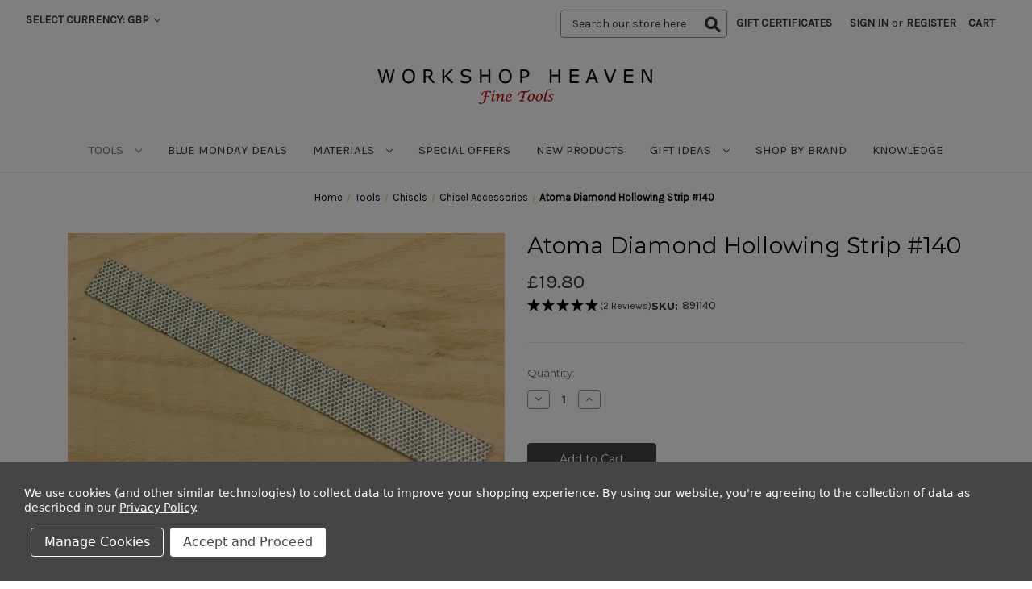

--- FILE ---
content_type: text/html; charset=UTF-8
request_url: https://workshopheaven.com/atoma-diamond-hollowing-strip-140/
body_size: 54791
content:


<!DOCTYPE html>
<html class="no-js" lang="en">
    <head>
        <title>Atoma Diamond Hollowing Strip #140 | tool sharpening</title>
        <link rel="dns-prefetch preconnect" href="https://cdn11.bigcommerce.com/s-vao5inanlp" crossorigin><link rel="dns-prefetch preconnect" href="https://fonts.googleapis.com/" crossorigin><link rel="dns-prefetch preconnect" href="https://fonts.gstatic.com/" crossorigin>
        <meta property="product:price:amount" content="19.8" /><meta property="product:price:currency" content="GBP" /><meta property="og:rating" content="5" /><meta property="og:url" content="https://workshopheaven.com/atoma-diamond-hollowing-strip-140/" /><meta property="og:site_name" content="Workshop Heaven" /><meta name="keywords" content="atoma, diamond, hollowing, strip, #140"><meta name="description" content="Atoma Diamond Hollowing Strip #140 at Workshop Heaven. Friendly service. Useful advice. Next day delivery option. Lifetime guarantee."><link rel='canonical' href='https://workshopheaven.com/atoma-diamond-hollowing-strip-140/' /><meta name='platform' content='bigcommerce.stencil' /><meta property="og:type" content="product" />
<meta property="og:title" content="Atoma Diamond Hollowing Strip #140" />
<meta property="og:description" content="Atoma Diamond Hollowing Strip #140 at Workshop Heaven. Friendly service. Useful advice. Next day delivery option. Lifetime guarantee." />
<meta property="og:image" content="https://cdn11.bigcommerce.com/s-vao5inanlp/products/5881/images/5491/tsuboman-atoma-diamond-hollowing-strip-140_1__14858.1660513496.386.513.jpg?c=1" />
<meta property="pinterest:richpins" content="disabled" />
        
         

        <link href="https://cdn11.bigcommerce.com/s-vao5inanlp/product_images/workshop%20heaven%20favicon.png?t&#x3D;1766412437" rel="shortcut icon">
        <meta name="viewport" content="width=device-width, initial-scale=1">

        <script>
            document.documentElement.className = document.documentElement.className.replace('no-js', 'js');
        </script>

        <script>
    function browserSupportsAllFeatures() {
        return window.Promise
            && window.fetch
            && window.URL
            && window.URLSearchParams
            && window.WeakMap
            // object-fit support
            && ('objectFit' in document.documentElement.style);
    }

    function loadScript(src) {
        var js = document.createElement('script');
        js.src = src;
        js.onerror = function () {
            console.error('Failed to load polyfill script ' + src);
        };
        document.head.appendChild(js);
    }

    if (!browserSupportsAllFeatures()) {
        loadScript('https://cdn11.bigcommerce.com/s-vao5inanlp/stencil/099ae0e0-8cbc-013e-31a6-7adf65f10d4e/e/b3af0ff0-7cef-013e-042e-6efcfde8360a/dist/theme-bundle.polyfills.js');
    }
</script>
        <script>window.consentManagerTranslations = `{"locale":"en","locales":{"consent_manager.data_collection_warning":"en","consent_manager.accept_all_cookies":"en","consent_manager.gdpr_settings":"en","consent_manager.data_collection_preferences":"en","consent_manager.manage_data_collection_preferences":"en","consent_manager.use_data_by_cookies":"en","consent_manager.data_categories_table":"en","consent_manager.allow":"en","consent_manager.accept":"en","consent_manager.deny":"en","consent_manager.dismiss":"en","consent_manager.reject_all":"en","consent_manager.category":"en","consent_manager.purpose":"en","consent_manager.functional_category":"en","consent_manager.functional_purpose":"en","consent_manager.analytics_category":"en","consent_manager.analytics_purpose":"en","consent_manager.targeting_category":"en","consent_manager.advertising_category":"en","consent_manager.advertising_purpose":"en","consent_manager.essential_category":"en","consent_manager.esential_purpose":"en","consent_manager.yes":"en","consent_manager.no":"en","consent_manager.not_available":"en","consent_manager.cancel":"en","consent_manager.save":"en","consent_manager.back_to_preferences":"en","consent_manager.close_without_changes":"en","consent_manager.unsaved_changes":"en","consent_manager.by_using":"en","consent_manager.agree_on_data_collection":"en","consent_manager.change_preferences":"en","consent_manager.cancel_dialog_title":"en","consent_manager.privacy_policy":"en","consent_manager.allow_category_tracking":"en","consent_manager.disallow_category_tracking":"en"},"translations":{"consent_manager.data_collection_warning":"We use cookies (and other similar technologies) to collect data to improve your shopping experience.","consent_manager.accept_all_cookies":"Accept and Proceed","consent_manager.gdpr_settings":"Manage Cookies","consent_manager.data_collection_preferences":"Website Data Collection Preferences","consent_manager.manage_data_collection_preferences":"Manage Website Data Collection Preferences","consent_manager.use_data_by_cookies":" uses data collected by cookies and JavaScript libraries to improve your shopping experience.","consent_manager.data_categories_table":"The table below outlines how we use this data by category. To opt out of a category of data collection, select 'No' and save your preferences.","consent_manager.allow":"Allow","consent_manager.accept":"Accept","consent_manager.deny":"Deny","consent_manager.dismiss":"Dismiss","consent_manager.reject_all":"Reject all","consent_manager.category":"Category","consent_manager.purpose":"Purpose","consent_manager.functional_category":"Functional","consent_manager.functional_purpose":"Enables enhanced functionality, such as videos and live chat. If you do not allow these, then some or all of these functions may not work properly.","consent_manager.analytics_category":"Analytics","consent_manager.analytics_purpose":"Provide statistical information on site usage, e.g., web analytics so we can improve this website over time.","consent_manager.targeting_category":"Targeting","consent_manager.advertising_category":"Advertising","consent_manager.advertising_purpose":"Used to create profiles or personalize content to enhance your shopping experience.","consent_manager.essential_category":"Essential","consent_manager.esential_purpose":"Essential for the site and any requested services to work, but do not perform any additional or secondary function.","consent_manager.yes":"Yes","consent_manager.no":"No","consent_manager.not_available":"N/A","consent_manager.cancel":"Cancel","consent_manager.save":"Save","consent_manager.back_to_preferences":"Back to Preferences","consent_manager.close_without_changes":"You have unsaved changes to your data collection preferences. Are you sure you want to close without saving?","consent_manager.unsaved_changes":"You have unsaved changes","consent_manager.by_using":" By using our website, you're agreeing to our","consent_manager.agree_on_data_collection":" By using our website, you're agreeing to the collection of data as described in our ","consent_manager.change_preferences":"You can change your preferences at any time","consent_manager.cancel_dialog_title":"Are you sure you want to cancel?","consent_manager.privacy_policy":"Privacy Policy","consent_manager.allow_category_tracking":"Allow [CATEGORY_NAME] tracking","consent_manager.disallow_category_tracking":"Disallow [CATEGORY_NAME] tracking"}}`;</script>

        <script>
            window.lazySizesConfig = window.lazySizesConfig || {};
            window.lazySizesConfig.loadMode = 1;
        </script>
        <script async src="https://cdn11.bigcommerce.com/s-vao5inanlp/stencil/099ae0e0-8cbc-013e-31a6-7adf65f10d4e/e/b3af0ff0-7cef-013e-042e-6efcfde8360a/dist/theme-bundle.head_async.js"></script>
        
        <link href="https://fonts.googleapis.com/css?family=Montserrat:700,500,400%7CKarla:400&display=block" rel="stylesheet">
        
        <script async src="https://cdn11.bigcommerce.com/s-vao5inanlp/stencil/099ae0e0-8cbc-013e-31a6-7adf65f10d4e/e/b3af0ff0-7cef-013e-042e-6efcfde8360a/dist/theme-bundle.font.js"></script>

        <link data-stencil-stylesheet href="https://cdn11.bigcommerce.com/s-vao5inanlp/stencil/099ae0e0-8cbc-013e-31a6-7adf65f10d4e/e/b3af0ff0-7cef-013e-042e-6efcfde8360a/css/theme-d4100820-d75c-013e-f8fc-3e73ab65dab6.css" rel="stylesheet">

        <!-- Start Tracking Code for analytics_facebook -->

<script data-bc-cookie-consent="4" type="text/plain">
!function(f,b,e,v,n,t,s){if(f.fbq)return;n=f.fbq=function(){n.callMethod?n.callMethod.apply(n,arguments):n.queue.push(arguments)};if(!f._fbq)f._fbq=n;n.push=n;n.loaded=!0;n.version='2.0';n.queue=[];t=b.createElement(e);t.async=!0;t.src=v;s=b.getElementsByTagName(e)[0];s.parentNode.insertBefore(t,s)}(window,document,'script','https://connect.facebook.net/en_US/fbevents.js');

fbq('set', 'autoConfig', 'false', '290647646867627');
fbq('dataProcessingOptions', []);
fbq('init', '290647646867627', {"external_id":"2b779777-48e2-4e82-a681-965368855e79"});
fbq('set', 'agent', 'bigcommerce', '290647646867627');

function trackEvents() {
    var pathName = window.location.pathname;

    fbq('track', 'PageView', {}, "");

    // Search events start -- only fire if the shopper lands on the /search.php page
    if (pathName.indexOf('/search.php') === 0 && getUrlParameter('search_query')) {
        fbq('track', 'Search', {
            content_type: 'product_group',
            content_ids: [],
            search_string: getUrlParameter('search_query')
        });
    }
    // Search events end

    // Wishlist events start -- only fire if the shopper attempts to add an item to their wishlist
    if (pathName.indexOf('/wishlist.php') === 0 && getUrlParameter('added_product_id')) {
        fbq('track', 'AddToWishlist', {
            content_type: 'product_group',
            content_ids: []
        });
    }
    // Wishlist events end

    // Lead events start -- only fire if the shopper subscribes to newsletter
    if (pathName.indexOf('/subscribe.php') === 0 && getUrlParameter('result') === 'success') {
        fbq('track', 'Lead', {});
    }
    // Lead events end

    // Registration events start -- only fire if the shopper registers an account
    if (pathName.indexOf('/login.php') === 0 && getUrlParameter('action') === 'account_created') {
        fbq('track', 'CompleteRegistration', {}, "");
    }
    // Registration events end

    

    function getUrlParameter(name) {
        var cleanName = name.replace(/[\[]/, '\[').replace(/[\]]/, '\]');
        var regex = new RegExp('[\?&]' + cleanName + '=([^&#]*)');
        var results = regex.exec(window.location.search);
        return results === null ? '' : decodeURIComponent(results[1].replace(/\+/g, ' '));
    }
}

if (window.addEventListener) {
    window.addEventListener("load", trackEvents, false)
}
</script>
<noscript><img height="1" width="1" style="display:none" alt="null" src="https://www.facebook.com/tr?id=290647646867627&ev=PageView&noscript=1&a=plbigcommerce1.2&eid="/></noscript>

<!-- End Tracking Code for analytics_facebook -->


<script type="text/javascript" src="https://checkout-sdk.bigcommerce.com/v1/loader.js" defer ></script>
<script src="https://www.google.com/recaptcha/api.js" async defer></script>
<script>window.consentManagerStoreConfig = function () { return {"storeName":"Workshop Heaven","privacyPolicyUrl":"https:\/\/www.workshopheaven.com\/privacy-policy\/","writeKey":null,"improvedConsentManagerEnabled":true,"AlwaysIncludeScriptsWithConsentTag":true}; };</script>
<script type="text/javascript" src="https://cdn11.bigcommerce.com/shared/js/bodl-consent-32a446f5a681a22e8af09a4ab8f4e4b6deda6487.js" integrity="sha256-uitfaufFdsW9ELiQEkeOgsYedtr3BuhVvA4WaPhIZZY=" crossorigin="anonymous" defer></script>
<script type="text/javascript" src="https://cdn11.bigcommerce.com/shared/js/storefront/consent-manager-config-3013a89bb0485f417056882e3b5cf19e6588b7ba.js" defer></script>
<script type="text/javascript" src="https://cdn11.bigcommerce.com/shared/js/storefront/consent-manager-08633fe15aba542118c03f6d45457262fa9fac88.js" defer></script>
<script type="text/javascript">
var BCData = {"product_attributes":{"sku":"891140","upc":"4954452127401","mpn":"ATS014-010100","gtin":"4954452127401","weight":null,"base":true,"image":null,"price":{"with_tax":{"formatted":"\u00a319.80","value":19.8,"currency":"GBP"},"tax_label":"VAT"},"out_of_stock_behavior":"label_option","out_of_stock_message":"Out of stock","available_modifier_values":[],"in_stock_attributes":[],"stock":null,"instock":true,"stock_message":null,"purchasable":true,"purchasing_message":null,"call_for_price_message":null}};
</script>
<script src='https://www.workshopheaven.com/content/magiczoomplus/magiczoomplus.stencil.js' ></script><!-- Google Tag Manager -->
<script data-bc-cookie-consent="3" type="text/plain">(function(w,d,s,l,i){w[l]=w[l]||[];w[l].push({'gtm.start':
new Date().getTime(),event:'gtm.js'});var f=d.getElementsByTagName(s)[0],
j=d.createElement(s),dl=l!='dataLayer'?'&l='+l:'';j.async=true;j.src=
'https://www.googletagmanager.com/gtm.js?id='+i+dl;f.parentNode.insertBefore(j,f);
})(window,document,'script','dataLayer','GTM-5JRZLJ');</script>
<!-- End Google Tag Manager --><!-- Global site tag (gtag.js) - Google Ads: 1067605081 -->
<script data-bc-cookie-consent="3" type="text/plain" async src="https://www.googletagmanager.com/gtag/js?id=AW-1067605081"></script>
<script data-bc-cookie-consent="3" type="text/plain">
  window.dataLayer = window.dataLayer || [];
  function gtag(){dataLayer.push(arguments);}
  gtag('js', new Date());

  gtag('config', 'AW-1067605081');
</script><script data-cfasync="false" data-dd-sm-ignore="true" data-cookieconsent="ignore" id="wsa-tag-manager-tags" nonce="">
</script >
</script>
<script data-cfasync="false" data-dd-sm-ignore="true" data-cookieconsent="ignore" id="wsa-tag-manager-javascript-h-test" nonce="">!function(w,d){w.TagRocket=w.TagRocket||{};var T=w.TagRocket;T.teh=[];w.onerror=function(m,s,l,c,e){T.teh.push((l?(l+' '):'')+(c?(c+' '):'')+m+(m.colno?(':'+m.colno):'')+(s?(' '+s):''));};function a(s){var e=d.createElement('script'),h=d.getElementsByTagName('head')[0];e.appendChild(d.createTextNode(s));h.insertBefore(e,h.firstChild)}a('()=>{};window.arrowFunctions=1');a('async function a(){};window.asyncFunctions=1');var m=new Date().toISOString(),q='wsa-tag-manager-javascript-',z;T.tah=function(s){w.dataLayer=w.dataLayer||[];if(!w.gtag){w.gtag=function(){dataLayer.push(arguments)};gtag('js',new Date);t=d.createElement('script');t.async=!0;t.setAttribute('src','https://www.googletagmanager.com/gtag/js?id=G-7XTJM93TLW');d.head.appendChild(t)};if(!w.wsa_tre){gtag('config',"G-7XTJM93TLW",{groups:'TagRocketErrorTracking',send_page_view:false});;gtag('config',"G-RDN4GWP018",{groups:'TagRocketErrorTracking',send_page_view:false});gtag('event','tag_rocket_error',{send_to:["G-RDN4GWP018"],description:'Script Failure',app_version:'3.46.17',tag_rocket_version:'1.94',ua:navigator.userAgent});};w.wsa_tre=1;if(w.console)console.error('Tag Rocket (h): '+s,T.teh);T.teh.forEach(function(e){gtag('event','app_error',{send_to:'G-7XTJM93TLW',scope:s,description:s+' 3.46.17 h '+e,message:'h '+e,app_version:'3.46.17',automatic:1,tag_rocket_version:'1.94',pagedatetime:m,datetime:m,ua:navigator.userAgent,tags:"unknown",environment:'Production'})})};p=function(){if(!T.ts&&!d.getElementById(q+'second'))T.tah('Header Script Missing');else if(!T.tss)T.tah('Header Script Failure1');else if(!T.ts)T.tah('Header Script Failure2');if(!T.tm&&!d.getElementById(q+'main'))T.tah('Footer Script Missing');else if(!T.tm)T.tah('Footer Script Failure')};if(w.addEventListener)w.addEventListener('DOMContentLoaded',p);else w.attachEvent('onDOMContentLoaded',p)}(window,document)</script>
<script data-cfasync="false" data-dd-sm-ignore="true" data-cookieconsent="ignore" id="wsa-tag-manager-javascript-second" nonce="">
/*
    Web Site Advantage: Tag Rocket App Head [1.94.76130]
    https://bigcommerce.websiteadvantage.com.au/tag-rocket/
    Copyright (C) 2020 - 2025 Web Site Advantage
*/

!function(w,d){w.TagRocket=w.TagRocket||{};var T=w.TagRocket;T.tss=1;T.tags='gads|ga4';T.scc='US-OH';T.seu='false';w.dataLayer=w.dataLayer||[];T.gq=[];T.cC=function(){if(!w.gtag||!w.gtag.fake){w.gtag=function(){var _arguments=arguments;if(_arguments.length&&_arguments[0]=='consent')dataLayer.push(_arguments);else T.gq.push(_arguments)};w.gtag.fake=!0;}};T.cC();T.l='';var eet=new Date,eei=0,eer=0,eea='G-7XTJM93TLW';T.ec=function(){gtag.apply(null,arguments)};T.a=function(s,e,c,o){try{if(!eei){eei=1;if(!w.gtag||w.gtag.fake){w.gtag=function(){dataLayer.push(arguments)}}T.ec('config',eea,{groups:'TagRocketErrorTracking',send_page_view:false})}if(!eer){eer=1;T.ct=c;if(w.console)console.error('Tag Rocket: '+s+': '+e,o||'');T.ct=1;var z = e?e.substring(0,255):'-missing-';T.ec('event','app_error',{send_to:eea,scope:s,description:s+' 3.46.17 '+z,message:z,app_version:'3.46.17',automatic:1,tag_rocket_version:'1.94',pagedatetime:eet.toISOString(),datetime:new Date().toISOString(),ua:navigator.userAgent,tags:T.tags,timesinceload:new Date-eet,environment:'Production'});eer=0}}catch(x){try{T.ec('event','app_error',{send_to:eea,scope:'AppErrorError',description:'3.46.17 '+x,message:''+x,app_version:'3.46.17',tag_rocket_version:'1.94',pagedatetime:eet.toISOString(),datetime:new Date().toISOString(),ua:navigator.userAgent,tags:T.tags,timesinceload:new Date-eet,environment:'Production'});}catch(y){}}};T.eq=T.eq||[];if(w.addEventListener){w.addEventListener('error',function(){T.ef.apply(T,arguments)},{passive:!0,capture:!0});}else if(w.attachEvent){w.attachEvent('onerror',function(){T.ef.apply(T,arguments)});}if(!T.ef){T.ef=function(){T.eq.push(arguments)}};if(!T.cf){T.cq=T.cq||[];T.cf=function(){T.cq.push(arguments)};if(w.console){T.ce=console.error;console.error=function(){T.ce.apply(console,arguments);T.cf.apply(T,arguments)}}};try{T.dq='NewPromotionsAdded';T.dI=[];T.dJ=0;T.bZ=function(){T.dH(function(a){a.forEach(function(b){T.e(b.addedNodes,function(c){if(T.bd(c,T.aX)=='promotion'&&T.bc(c,'found')){T.dI.push(c)}T.e(T.dF(c,"["+T.aX+"='promotion']"),function(e){if(T.bc(e,'found')){T.dI.push(e)}})})});if(T.aN(T.dI)&&!T.dJ){T.y(function(){T.dJ=T.aL(function(){T.dJ=0;T.f(T.dq,{elements:T.dI});T.dI=[];},100,'New Promotions Added')})}});};T.dB=[];T.dC=0;T.dD=function(a){T.e(a,function(b){T.dB=T.dB.concat(T.aU(b));if(T.bd(b,T.aX)=='list'&&T.dE(b)&&T.bc(b,'found')){T.dB.push(b)}T.e(T.dF(b,"["+T.aX+"='list']"),function(c){if(T.dE(c)&&T.bc(c,'found')){T.dB.push(c)}})})};T.dG=function(){T.y(function(){if(T.aN(T.dB)){if(T.dC)T.dx(T.dC);T.dC=T.aL(function(){T.f(T.cD,{elements:T.dB});T.dB=[];T.dC=0},500,'New Products Added')}})};T.bY=function(e){T.dH(function(f){f.forEach(function(g){T.dD(g.addedNodes);});T.dG();},e||d.body)};T.cD='NewProductsAdded';T.cm='UserDataUpdated';T.dF=function(a,b){if(!a.querySelectorAll)return[];var c=a.querySelectorAll(b);if(Array.from)return Array.from(c);else return c};T.aW=function(a){return T.dF(d,a)};T.dE=function(a){var b=T.bd(a,T.aY);return b&&!isNaN(parseInt(b,10))};T.C=function(a){return typeof a!=='undefined'&&a!==null};T.u=function(a){return a===0||(T.C(a)&&a!==''&&!isNaN(a))};T.dP=function(a){var b=String.fromCodePoint;if(b){return b(a)}return ''};T.dO=function(a,b,c){var e=[].slice.call(a).map(function(f){if(c||typeof(f)==='function')return f;try{return T.cU(f)}catch(g){if(Array.isArray(f)){return [].concat(f)}else return f}});if(T.aN(e)){e[0]=T.dP(b)+' %cTag Rocket: %c'+e[0];e.splice(1,0,'color:none;');e.splice(1,0,'color:#28a300;')}return e};T.bM=function(){if(w.console)console.warn.apply(console,T.dO(arguments,0x1F6A8,1))};T.cl=function(){if(w.console)console.error.apply(console,T.dO(arguments,0x26A0,1))};T.ab=function(a,b){return a.sort(function(c,e){return e.price*e.quantity-c.price*c.quantity}).slice(0,b)};T.cv=function(a,b,c,e){var f,g=function(h){if(h>=T.aN(a))c&&c();else T.aL(function(){T.t('SB95',function(){f=b(a[h],h);if(typeof f!=='undefined')c&&c(f);else g(h+1)},1)},0,'Yield '+h+' '+e);};g(0)};T.e=function(a,b){var c,e,f=T.aN(a);if(a&&f)for(c=0;c<f;c++){e=b(a[c],c);if(typeof e!=='undefined')return e}};T.cQ=function(a,b){if(a&&T.aN(a))for(var c=0;c<T.aN(a);c++){if(a[c]===b)return true}};T.dK=function(a,b,c){a.setAttribute(b,c)};T.p=function(a,b,c){if(T.C(c)&&c!=='')a[b]=c};T.bU=function(a,b){if(!b||!a)return a;var c=b.split('.'),e=a[c.shift()];return T.bU(e,c.join('.'))};T.t=function(a,b,c,e){try{c&&b.apply(this,e)}catch(f){T.a(a,''+f,1,f)}};T.bf=function(a,b,c,e){var f=function(){T.t.call(this,'SB24',c,1,arguments)};if(b==T.N&&d.readyState!="loading"){T.aL(f,0,T.N)}else{e=e||{};if(!T.C(e.passive)){e.passive=!0;}a.addEventListener&&a.addEventListener(b,f,e)|| a.attachEvent&&a.attachEvent('on'+b,f)}};T.M=function(a,b){T.bf(w,a,function(a){if(!b.done){b.done=1;b(a)}},{once:!0})};T.bG=function(a,b){try{return JSON.stringify(a,b)}catch(c){throw ''+T.bG.caller+' '+c}};T.bJ=function(a){return a&&JSON.parse(a)};T.cU=function(a){return T.bJ(T.bG(a))};T.cX=function(a){return T.bG(a)=='{}'};T.P=function(a){var b=Object(a),c,e,f,g=arguments;for(c=1;c<g.length;c++){e=g[c];if(e!=null){for(f in e){if(Object.prototype.hasOwnProperty.call(e,f))b[f]=e[f];}}}return b;};T.aN=function(a){return a.length};T.bi=function(a){try{if(!localStorage||T.dN)return !1;return localStorage.removeItem(a)}catch(b){T.a('SB63','Incognito Safari has blocked localStorage. This stops us tracking things like add to cart events',1,b);T.dN=!0}};T.bg=function(a){try{if(!localStorage||T.dN)return !1;return localStorage.getItem(a)}catch(b){T.a('SB61','Incognito Safari has blocked localStorage. This stops us tracking things like add to cart events',1,b);T.dN=!0}};T.bh=function(a,b){try{if(!localStorage||T.dN)return !1;localStorage.setItem(a,b)}catch(c){T.a('SB60','Incognito Safari has blocked localStorage. This stops us tracking things like add to cart events',1,c);T.dN=!0}};T.cR=function(a){var b=d.cookie.match(new RegExp('(^| )'+a+'=([^;]+)')),c=b&&unescape(b[2])||'';return c=='deleted'?'':c};T.I=function(a){var b=w.performance;return b&&b.getEntriesByType&&b.getEntriesByType(a)};T.H=function(){var a=navigator;return a.connection||a.mozConnection||a.webkitConnection};T.F=function(a,b,c){return (a||'').replace(b,c||'')};T.an=function(a){return (a||'').trim().toLowerCase()};T.aQ=function(a){return T.F(T.F(T.an(a),/([^a-z0-9 _])/g),/ +/g,'_')};T.J=function(a,b){b=b||255;if(!a)return '(missing)';a=T.F((''+a).trim(),/ *(\r\n|\n|\r) */gm,' ');if(T.aN(a)<=b)return a;return a.substring(0,b-3)+'...'};T.cn=function(a,b){var c='',e='';switch(b){case 'AU':c='0011';e='61';break;case 'US':case 'CA':c='011';e='1';break;case 'GB':c='011';e='44';break;case 'IT':c='00';e='39';break;}a=T.F(a,/[^\d+]+/g);if(c)a=T.F(a,new RegExp('^'+c),'+');if(a[0]!='+'&&e){a='+'+T.F(e+a,/^0/);}return a};T.be=function(a,b){return a.hasAttribute(b)};T.bd=function(a,b){if(a.getAttribute)return T.J(a.getAttribute(b))};T.bc=function(a,b){var c='data-tagrocket-'+b;if(T.be(a,c))return 0;T.dK(a,c,'1');return 1};T.bl=function(a,b,c,e){var f=setInterval(function(){T.t(a,function(){try{c()}catch(g){if(b)clearInterval(f);throw g}},1)},e);return f};T.bW=function(a,b,c,e){if(a)T.dx(a);return T.aL(b,c,e)};T.dx=function(a){clearTimeout(a)};T.aL=function(a,b,c){return setTimeout(a,b,'Tag Rocket '+(c||''))};T.bu=function(a,b,c){T.db('query getCartMetafields{site{cart{metafields(namespace:"bc_storefront" keys:["'+b+'"]){edges{node{entityId}}}}}}',function(e,f){T.t('SB82',function(){if(e>0){var g='createCartMetafield',h='',i=T.bU(f,'data.site.cart.metafields.edges');if (i&&i.length){g='updateCartMetafield';h=' metafieldEntityId:'+i[0].node.entityId}T.db('mutation '+g+'{cart{'+g+'(input:{cartEntityId:"'+a+'" data:{key:"'+b+'" value:"'+T.bG(c).replace(/"/g,'\\"')+'"}'+h+'}){metafield{id entityId key value}errors{...on Error{message}}}}}',function(e,j){T.t('SB83',function(){if(e>0){}},1)})}},1)})};T.dM=function(a){T.cd.appendChild(a)};T.dL=function(a,b,c){b=b||{};if(b.onvisible&&d.hidden){T.M('visibilitychange',function(){T.dL(a,b,c)});return};var e=d.createElement(a),f;if(b.id&&d.getElementById(b.id))return;for(var g in b){T.dK(e,g,b[g])}e.onload=e.onreadystatechange=function(){f=e.readyState;if(!f||f=='loaded'||f=='complete'){if(c)c();c=null}};T.dM(e);return e};T.aJ=function(a,b,c){b=b||{};b.src=a;if(!T.C(b.async))b.async=!0;if(T.ci)b.nonce=T.ci;if(!T.C(b.onvisible))b.onvisible=!0;if(T.pageType!='orderconfirmation'||T.b.updated){T.dL('script',b,c)}else{T.o(T.cm,function(){T.dL('script',b,c)})}};T.di=function(a){if(T.be(a,'data-list-name'))return T.bd(a,'data-list-name');if(a.parentElement)return T.di(a.parentElement)};T.K=function(){var a=d.querySelector('head meta[name="description"]');if(a)return T.bd(a,'content');};T.ck=function(a){var b=w.location.href.match(new RegExp('[?&]'+a+'=([^&]*)'));return decodeURIComponent(b&&b[1]||'')};T.dH=function(a,b,c){if(w.MutationObserver)T.M(T.N,function(){c=c||{childList:!0,subtree:!0};b=b||d.body;if(!b)throw 'no target';new MutationObserver(a).observe(b,c)})};T.dq='NewPromotionsAdded';T.dI=[];T.dJ=0;T.bZ=function(){T.dH(function(a){a.forEach(function(b){T.e(b.addedNodes,function(c){if(T.bd(c,T.aX)=='promotion'&&T.bc(c,'found')){T.dI.push(c)}T.e(T.dF(c,"["+T.aX+"='promotion']"),function(e){if(T.bc(e,'found')){T.dI.push(e)}})})});if(T.aN(T.dI)&&!T.dJ){T.y(function(){T.dJ=T.aL(function(){T.dJ=0;T.f(T.dq,{elements:T.dI});T.dI=[];},100,'New Promotions Added')})}});};T.dB=[];T.dC=0;T.dD=function(a){T.e(a,function(b){T.dB=T.dB.concat(T.aU(b));if(T.bd(b,T.aX)=='list'&&T.dE(b)&&T.bc(b,'found')){T.dB.push(b)}T.e(T.dF(b,"["+T.aX+"='list']"),function(c){if(T.dE(c)&&T.bc(c,'found')){T.dB.push(c)}})})};T.dG=function(){T.y(function(){if(T.aN(T.dB)){if(T.dC)T.dx(T.dC);T.dC=T.aL(function(){T.f(T.cD,{elements:T.dB});T.dB=[];T.dC=0},500,'New Products Added')}})};T.bY=function(e){T.dH(function(f){f.forEach(function(g){T.dD(g.addedNodes);});T.dG();},e||d.body)};T.cD='NewProductsAdded';T.ao='PromotionsVisible';T.dp=function(a){T.aT(T.ao,a)};T.aR=function(a,b){var c,e=[];T.e(a.infos||a.items||a,function(f){c=f.product||f;if(!c.completed){e.push(c);}});if (T.aN(e)&&T.ck('showHidden')!='true'){T.a('SB55e',''+T.aN(e)+' incomplete products on '+b+' '+e[0].productId+' '+e[0].name,1,e);}};T.dl=function(a,b){var c="["+T.aX+"='list']["+T.aY+"='"+a+"']";if(b)c="[data-list-name='"+T.F(b,/['"\\]/g,'\\$&')+"'] "+c;return d.querySelector(c)};T.k='ProductsVisible';T.dn=function(a,b){if(T.aS||T.bT)a.search=T.aS||T.bT;T.aR(a,T.k);T.cz(T.k,a,b)};T.dy=function(a){T.t('SB19b',function(){var b,c={},e;T.e(a,function(f){if(!f.seen){f.seen=1;b=f.callback.name+f.id;if(!c[b])c[b]=[];c[b].push(f)}});for(var g in c){e=c[g][0];e.callback({infos:c[g],list:e.list})}},1)};T.dA=0;T.dz=[];T.dt=function(a){a.visibleTime=0;var b,c=new IntersectionObserver(function(e){if(e[0].isIntersecting){a.lastVisible=new Date;a.trigger='visible';b=T.aL(function(){c.disconnect();T.dz.push(a);if(T.dA)return;T.dA=T.aL(function(){T.dA=0;if(T.aN(T.dz)){T.dy(T.dz);T.dz=[];}},1000,'Visible Ticking')},2000-a.visibleTime,'On First Visible')}else{if(b)T.dx(b);if(a.lastVisible){a.visibleTime+=new Date-a.lastVisible;a.lastVisible=0}}},{threshold:[0.5]});c.observe(a.e)};T.dv=[];T.dw=0;T.du=function(a){T.dv.push(a)};T.ca=function(){T.t('SB18',function(){var b,c,e=0,f=1,g=function(a){if(a.seen)return false;if(a.e&&a.e.getBoundingClientRect){try{b=a.e.getBoundingClientRect()}catch(h){}if(b){return b.top>-b.height/2&&b.left>-b.width/2&&b.bottom-b.height/2<=(w.innerHeight||d.documentElement.clientHeight)&&b.right-b.width/2<=(w.innerWidth||d.documentElement.clientWidth)}}return a.percent<T.dw},i=function(j,k){if(!k&&c)return;T.dx(c);c=T.aL(function(){c=0;T.t('SB18a',function(){l()},1)},j,'Scroll Tick '+k)} ,l=function(){var m=[],n=1,o,p,q,r=d.body,s=d.documentElement;q=w.pageYOffset,p=w.innerHeight;if(r&&r.scrollHeight){if(f==1)f=r.scrollHeight;if(s.clientHeight)n=s.clientHeight;if(q&&p)n=q+p;}o=n/f;if(o>T.dw){T.dw=o;e=n;T.t('SB18b',function(){T.e(T.dv,function(a){a.trigger='scroll '+o;if(g(a)&&T.aN(m)<=5)m.push(a)});if(T.aN(m)){T.dy(m);i(5500,1)}},1);}};T.bf(d,'scroll',function(){i(1000,0);});T.M('load',function(){l()})},1);};T.do=function(a){if(a.e&&('IntersectionObserver' in window)){T.dt(a)}else{T.du(a)}};T.ds=function(a,b,c,e){if(!w._bcCsrfProtectionPatched&&e<10){T.aL(function(){T.ds(a,b,c,e+1)},100,'XMLHttpRequest Wait '+e)}else{var f=new XMLHttpRequest();e=e||1;f.onreadystatechange=function(){if(this.readyState==4){if(this.status!=200){if(e<12){T.aL(function(){T.ds(a,b,c,e+1)},1000,'XMLHttpRequest Retry '+e)}else{T.a('SB36','Request Failed after '+e+' attempts : '+a+' '+this.status,1,f);b(0,this.status)}}else{b(1,f.responseText?T.bJ(f.responseText):'-missing-')}}};f.open(c?'POST':'GET',a,true);f.withCredentials=true;f.setRequestHeader('Content-type','application/json');if(c){f.setRequestHeader('Authorization','Bearer '+T.cj);f.send(T.bG({query:c}))}else{f.send()}}};T.dr=function(a,b,c,e){if(w.location.href.indexOf('googleusercontent.com')>0){c(0,'googleusercontent.com')}else{e=e||1;b=b||{};if(!w._bcCsrfProtectionPatched&&e<10){T.aL(function(){T.dr(a,b,c,e+1)},100,'Fetch Wait '+e)}else{w.fetch(a,b).then(function(f){if(f.ok){f.text().then(function(g){var h;try{h=T.bJ(g)}catch(i){throw 'JSON parse error '+i+' '+a}try{c(h?1:0,h||'-empty-')}catch(i){throw 'onComplete error '+i+' '+a}})}else{if(e<12){T.aL(function(){T.dr(a,b,c,e+1)},1000*e,'Fetch '+e)}else{T.a('SB30','Fetch '+e+' Last Fail '+a+' '+f.status,1,f);try{c(0,f.status)}catch(i){T.a('SB30b','Fetch '+a+' onComplete '+(j.message||j),1,j)}}}}).catch(function(j){if(!j.message||!j.message.match(/^(cancel|annul|brochen|NetworkError when|Failed to fetch|취소됨)/)){if(e<12){T.aL(function(){T.dr(a,b,c,e+1)},1000,'Fetch Error '+e+1)}else{T.a('SB29','Fetch '+e+' Last Error '+a+' '+(j.message||j),1,j);c(0,j.message||j)}}else c(-1,j.message||j)})}}};T.db=function(a,b){var c='/graphql';if(w.fetch){T.dr(c,{method:'POST',credentials:'same-origin',headers:{'Content-Type':'application/json',Authorization:'Bearer '+T.cj},body:T.bG({query:a})},b)}else{T.ds(c,b,a)}};T.bp=function(a,b){if(w.fetch){T.dr(a,{credentials:'include'},b)}else{T.ds(a,b)}};T.bb=function(){T.o(T.dq,function(a){T.aZ(T.ba(a.elements))})};T.aZ=function(a){T.e(a,function(b){if(!b.e)b.e=d.querySelector("["+T.aX+"='promotion']["+T.aY+"='"+b.id+"']");var c=b.location=='top'?0.1:0.9;if(b.e){if(T.bc(b.e,'registered')){T.do({se: T.dm,id:'',e:b.e,promotion:b,percent:c,callback:T.dp});T.bf(b.e,'click',function(){T.aT(T.aq,b)})}}else{T.do({se: T.dm,id:'',e:b.e,promotion:b,percent:c,callback:T.dp})}})};T.aq='PromotionClicked';T.dk=0;T.aP=function(a,b){T.dk++;T.e(a.items,function(c,e){if(!b||T.cQ(b,c)){c.e=c.e||T.dl(c.productId,a.listName);var f={se: T.dm,id:T.dk,e:c.e,product:c,list:a};if(c.e){if(T.bc(c.e,'registered')){f.callback=T.dn;f.percent=e/T.aN(a.items);T.do(f);T.bf(c.e,'click',function(){if(!f.seen)T.dn({infos:[f],list:a});T.aT(T.W,f);})}}else{f.callback=T.dn;f.percent=e/T.aN(a.items);T.do(f);}}})};T.W='ProductClicked';T.ba=function(a){var b,c,e,f,g=[];if(!a)a=T.aW("["+T.aX+"='promotion']["+T.aY+"]");T.e(a,function(h){b=T.bd(h,T.aY);c=T.bd(h,'data-name');e=T.bd(h,'data-position');f={e:h};if(b)f.id=parseInt(b,10);if(c)f.name=c;if(e)f.location=e;g.push(f)});return g};T.aV=function(a){var b,c,e=[],f=T.dh(e,a);if(T.aN(e)){T.aO({reason:'List',items:e},function(g){for(b in f){c=f[b];if(T.cb)c.category=T.cb;T.aP(c,g.items)}})}};T.dg=[];T.dh=function(a,b){var c,e,f,g,h,i={},j,k,l,m,n,o,p=['{','blogid','pageid','categoryid','ssib'],q='data-tagrocket-searchprovider';T.e(b,function(r){j=T.di(r)||'Page: '+T.cc;c=j.split(':')[0].trim();m=j;if(m.indexOf(':')>-1)m=m.split(':')[1].trim();i[j]=i[j]||{id:T.aQ(j),type:c,listName:j,name:m,items:[]};n=T.dg[j]||0;f=T.bd(r,T.aY);e=T.bd(r,'data-product-price');l=T.bd(r,'data-product-category');g=T.bd(r,'data-name');h=T.bd(r,'data-product-brand');o=T.bd(r,'data-position');k={e:r,index:n};if(f)k.productId=parseInt(f,10);if(isNaN(k.productId)){if(!T.dj&&f&&p.some&&p.some(function(m){f.indexOf(m)!=0})){T.dj=1;T.a('SB43','Page contains invalid '+T.aY+' value: '+f,1,r)}}else{T.bc(r,'found');if(T.u(e))k.price=parseFloat(e);if(l)k.category={path:l,breadcrumbs:[l]};if(T.be(r,q))k.searchprovider=T.bd(r,q);if(T.h)k.currency=T.h;if(!isNaN(o))k.index=parseInt(o,10)-1;T.dg[j]=n+1;a.push(k);i[j].items.push(k)}});return i};T.bF=function(a){var b='(unknown)';if(a&&a.nodeName){b=T.an(a.nodeName);if(b=='body')return 'html>body';if(b=='head')return 'html>head';if(a.id)return b+'#'+a.id;if(a.className&&T.aN(a.className))b+='.'+a.className.split(/[ ,]+/).join('.');if(a.parentElement)b=T.bF(a.parentElement)+'>'+b;return b}};T.r=function(a,b){if(isNaN(a))return a;if(!b)b=0;var c=Math.pow(10,b),e=Number.EPSILON||2.220446049250313e-16;return Math.round((a+e)*c)/c};T.df='GetValue';T.getProductId=function(a,b,c,e,f){if(c.type=='giftCertificate')return c.type;var g=(c.isVariant&&f?f:e);if(g.length<1)return;return T.F(T.F(T.F(T.F(T.F(T.F(T.F(T.F(T.F(T.F(T.F((T.e(g.split('||'),function(h){if((h.indexOf('[[psku]]')<0||c.productSku)&&(h.indexOf('[[pmpn]]')<0||c.productMpn)&&(h.indexOf('[[pupc]]')<0||c.productUpc)&&(h.indexOf('[[pgtin]]')<0||c.productGtin)&&(h.indexOf('[[vname]]')<0||c.variantName)&&(h.indexOf('[[vid]]')<0||c.variantId)&&(h.indexOf('[[vsku]]')<0||c.variantSku)&&(h.indexOf('[[vmpn]]')<0||c.variantMpn)&&(h.indexOf('[[vupc]]')<0||c.variantUpc)&&(h.indexOf('[[vgtin]]')<0||c.variantGtin))return h})||'[[pid]]'),/\[\[pid\]\]/ig,c.productId),/\[\[pmpn\]\]/ig,c.productMpn),/\[\[pupc\]\]/ig,c.productUpc),/\[\[pgtin\]\]/ig,c.productGtin),/\[\[psku\]\]/ig,c.productSku),/\[\[vname\]\]/ig,c.variantName),/\[\[vid\]\]/ig,c.variantId),/\[\[vsku\]\]/ig,c.variantSku),/\[\[vmpn\]\]/ig,c.variantMpn),/\[\[vupc\]\]/ig,c.variantUpc),/\[\[vgtin\]\]/ig,c.variantGtin)};T.by=function(a){T.b.updated=!0;try{var b=a.billingAddress;T.p(b,'phone',T.cn(b.phone,b.countryCode));T.p(T.b,'email',T.an(b.email));T.p(T.b,'phone',b.phone);T.p(T.b,'first_name',b.firstName);T.p(T.b,'last_name',b.lastName);T.p(T.b,'street',b.address1);T.p(T.b,'city',b.city);T.p(T.b,'state',b.stateOrProvince);T.p(T.b,'postal_code',b.postalCode);T.p(T.b,'country_code',b.countryCode);if(b.address2)T.b.street=(T.b.street?T.b.street+', ':'')+b.address2;}catch(c){T.a('SB56','Failed to update user data',1,c);}T.aT(T.cm,T.b);};T.cm='UserDataUpdated';T.dc=function(a,b){if(a.variants.edges){return T.e(a.variants.edges,function(c){if(c.node.entityId==b)return c.node})}};T.dd=function(a){var b='',c;T.e(a.options.edges,function(e,f){c=e.node;if(f)b+=', ';b+=c.displayName+':';T.e(c.values.edges,function(g){b+=' '+g.node.label})});return b};T.cZ='ProductDataGathered';T.da='CartDataGathered';T.aO=function(a,b){T.t('SB26c',function(){var c=a.cart,e,f,g,h,i=[],j=[],k=T.ck('showHidden')=='true',l=function(i){a.requests++;var m=i.slice(0,25),n=j.filter(function(o){return T.cQ(m,o.p)&&!T.cQ(n,o.v)}).map(function(o){return o.v});f='query Products{site{';if(h){f+='id:product(entityId:'+e[0].productId+'){entityId sku mpn upc gtin} product(sku:'+T.bG(h)+'){'}else{f+='products(first:25 entityIds:'+T.bG(m)+'){edges{node{'}f+='entityId sku name path defaultImage {url (width: 1000)}mpn upc gtin brand {name} categories{edges{node{name entityId breadcrumbs(depth:10 first:50){edges{node{name}}}}}}';if(c&&T.aN(n)){if(T.aN(n)>250)T.a('SB26','Can only get 250 variants. There are '+T.aN(n),1,n);f+='variants(first:250 entityIds:'+T.bG(n.slice(0,250))+'){edges{node{entityId mpn upc gtin options(first:50){edges{node{displayName values(first:50){edges{node{label}}}}}}}}}';}f+='twoVariants:variants(first:2){edges{node{entityId sku}}}';if(!h)f+='}}';f+='}}}';T.db(f,function(p,q){T.t('SB32',function(){if(p>0){if(q.errors&&T.aN(q.errors))throw 'graphql '+q.errors[0].message;T.e(e,function(o){var r,s,t,u,v,x,y,z,aa,ab,ac,ad;if(h){x=T.bU(q,'data.site.product');y=T.bU(q,'data.site.id.sku');z=T.bU(q,'data.site.id.mpn');aa=T.bU(q,'data.site.id.upc');ab=T.bU(q,'data.site.id.gtin');delete o.productSku}else{ac=T.bU(q,'data.site.products.edges');if(!ac)T.a('SB32x',T.bG(q),1,q);x=T.e(ac,function(ae){if(!ae||!ae.node)T.a('SB32z',T.bG(q),1,q);if(ae&&ae.node&&ae.node.entityId==o.productId)return ae.node});if(x)y=x.sku}if(x){o.completed=!0;var af,ag=[],ah=o.sku,ai=x.name,aj=x.path,ak=x.defaultImage,al=x.mpn,am=x.upc,an=x.gtin,ao=x.brand,ap=o.variantId;ah=ah||h;if(y)o.productSku=y;if(ah&&y!=ah)o.variantSku=ah;if(ai)o.name=ai;if(ak){o.defaultImage=ak;if(ak.url)ak.data=T.F(ak.url,'/1000w/','/{:size}/')};if(aj)o.url=T.cg+aj;if(h){if(z)o.productMpn=z;else delete o.productMpn;if(aa)o.productUpc=aa;else delete o.productUpc;if(ab)o.productGtin=ab;else delete o.productGtin;if(al&&z!=al)o.variantMpn=al;if(am&&aa!=am)o.variantUpc=am;if(an&&ab!=an)o.variantGtin=an;}else{if(al)o.productMpn=al;if(am)o.productUpc=am;if(an)o.productGtin=an;}if(ao&&ao.name)o.brand=ao.name;if(ap&&c){ad=T.dc(x,ap);if(ad){if(ad.options)o.variantName=T.dd(ad);if(ad.mpn)o.variantMpn=ad.mpn;if(ad.upc)o.variantUpc=ad.upc;if(ad.gtin)o.variantGtin=ad.gtin}else{T.a('SB27','Failed to get extra variant information for variant: '+ap,1,x);o.variantName='(id='+ap+')'}};o.isVariant=(ah&&(!y||y!=ah))==!0;v=T.bU(x,'twoVariants.edges');if(T.aN(v)>0){af=v[0].node;if(!o.isVariant)o.hasVariants=T.aN(v)>1||!(o.productSku==af.sku||af.sku=='');if(T.aN(v)<2&&!o.variantId)o.variantId=af.entityId};o.categories=ag;t=T.bU(x,'categories.edges');T.e(t,function(aq){if(!aq||!aq.node){T.a('SB32c',T.bG(t),1,t)}else{s={id:aq.node.entityId,name:aq.node.name,breadcrumbs:[]};ag.push(s);u=T.bU(aq,'node.breadcrumbs.edges');if(!u){T.a('SB32b',T.bG(t),1,t)}else{T.e(u,function(ar){s.breadcrumbs.push(ar.node.name);});s.path=s.breadcrumbs.join("/");if(!r||r.id>s.id)r=s}}});o.category=r}})}else{if(T.pageType!='orderconfirmation'&&p==0)T.a(a.reason,'Failed to get extra information for '+T.aN(m)+',ok='+p+',status='+q,1,m)}if(T.aN(i)>25){l(i.slice(25))}else{if(p>0&&!c&&w.location.href.indexOf('translate.goog')<0){var as=[];T.e(e,function(o){if(!o.completed)as.push(o)});if(T.aN(as)&&!k){if(g)T.a('SB55d','Could not get extra product data for URL sku '+g,1,{issues:as,items:e});else if(h)T.a('SB55a','Could not get extra product data for sku '+h,1,{issues:as,items:e});else T.a('SB55b',a.reason+' '+a.requests+' Could not get extra product data for '+T.aN(as)+' out of '+T.aN(e)+' items. '+as[0].productId,1,{issues:as,items:e});T.a('SB55c',T.bG(q),1,q)}}if(a.reason==T.q&&T.aN(e)&&!e[0].variantId&&T.de)e[0].variantId=T.de;b(a)}},1)})};if(a.reason==T.q){g=T.ck('sku');h=a.items[0].sku||g;}if(c){c.items=[];var at=c.lineItems;if(at)T.e([].concat(at.physicalItems,at.digitalItems,at.giftCertificates),function(au){if(c.currency&&c.currency.code)au.currency=c.currency.code;if(!T.u(au.price))au.price=au.salePrice;if(!T.u(au.price))au.price=au.list_price;if(au.type=='giftCertificate'){au.price=au.amount;au.productId='giftCertificate';au.quantity=1;au.isTaxable=au.taxable;au.completed=!0}if(au&&!au.parentId)c.items.push(au)});else{T.a('SB26b','Missing lineItems '+a.reason+' '+T.bG(a.response||c),1,c);return}}e=a.items||c.items;a.items=e;if(c)c.items=e;T.products=T.products||[];T.products.push(e);var av=0;if(c){if(T.h&&!c.currency)c.currency={code:T.h};var aw,ax=c.baseAmount,ay=c.cartAmount,az=c.coupons;if(ax&&ay)c.totalDiscount=ax-ay;if(az)c.couponCodes=az.map(function(ba){return ba.code}).join(', ')}T.e(e,function(o){var bb=o.discountAmount,bc=o.couponAmount;if(!o.productId&&o.product_id)o.productId=o.product_id;if(!o.variantId&&o.variant_id)o.variantId=o.variant_id;aw=0;if(bb)aw+=bb;if(bc){aw+=bc;if(c&&c.couponCodes)o.couponCodes=c.couponCodes}if(aw){o.totalDiscount=aw;av+=aw}if(o.type!='giftCertificate'&&o.productId&&!T.cQ(i,o.productId))i.push(o.productId);if(o.variantId)j.push({p:o.productId,v:o.variantId});});if(c&&c.orderAmount)c.totalDiscount=(c.discountAmount||0)+av;if(!T.aN(i)){T.y(function(){b(a)})}else{a.requests=0;l(i);}},1)};T.t('SB33',function(){var a=T.bU(w,'prototype'),b=T.bU(a,'send'),c=T.bU(a,'open'),e=w.fetch;if(!T.xe){if(c){a.open=function(f,g){this.rurl=g;return c.apply(this,arguments)}}if(b&&b.apply){a.send=function(){var h=this;T.bf(h,'readystatechange',function(){if(h.readyState==4&&(h.status>399||h.status==0)){T.xe(h)}});return b.apply(this,arguments)}}}T.xq=T.xq||[];T.xe=function(i){T.xq.push(i)};if(!T.fe){if(e&&e.apply){w.fetch=function(g){/*This detects fetch errors.Please look up the stack for the real cause of the error*/return e.apply(this,arguments).then(function(j){if(j.status>399)T.fe({type:'status',url:j.url,message:j.status});return j}).catch(function(k){T.fe({type:T.at,url:g.url||g,message:k.stack||k.message||k});throw k})}}}T.fq=T.fq||[];T.fe=function(l){T.fq.push(l)};},1);T.bX=function(){var a=0,b=0;T.ay='XMLHttpRequestResponseError';T.o(T.ay,function(a){var b=a.responseURL||a.rurl,c=a.status,e='XMLHttpRequest Response '+c,f=e+': '+b;if(b&&b.indexOf('/g/collect')>0)T.az=1;if(b&&(b.indexOf('/api/storefront/carts/')>0||b.indexOf('/customer/current.jwt')>0)){}else{T.Q(T.at,{description:T.J(f),error_type:'network',error_message:T.J(e),error_filename:T.J(b),fatal:false})}},'GF30',1&&!T.az);T.xe=function(c){a++;if(T.cd){T.cd.dataset.xhrErrors=a;T.cd.dataset.xhrErrorsInfo=(T.cd.dataset.xhrErrorsInfo||'')+' '+(c.responseURL||c.rurl)+' '+c.status+' '+c.statusText+' '+c.readyState;};if(d.visibilityState!='hidden'&&a<6)T.aT(T.ay,c)};if(T.xq){T.e(T.xq,function(c){T.xe(c)})}T.aA='FetchResponseError';T.o(T.aA,function(a){var b='Fetch Response '+d.visibilityState+' '+a.message;T.Q(T.at,{description:T.J(b+': '+a.url),error_type:'network',error_message:T.J(b),error_filename:T.J(a.url),fatal:false})},'GF34',1);T.fe=function(e){if(T.cd){T.cd.dataset.fetchErrors=b;T.cd.dataset.fetchErrorsInfo=(T.cd.dataset.fetchErrorsInfo||'')+' '+e.url+' '+T.J(e.message,30);};if(!(e.type==T.at&&d.visibilityState=='hidden')){b++;if(b<6)T.aT(T.aA,e)}};if(T.fq){T.e(T.fq,function(e){T.fe(e)})}};T.cards=[];T.aU=function(a){var b=[],c,e;T.e(['data-product-id'],function(f){T.e(T.dF(a,'['+f+']'),function(g){e=g.closest('.ss-item-container,#searchspring-content,#searchspring-content-custom,[data-searchspring-category],[data-searchspring-search]');if(e){c=g.closest('.card,.product-card')||g;if(T.bc(c,'found')){T.dK(c,T.aY,T.bd(g,f));T.dK(c,T.aX,'list');T.dK(c,'data-tagrocket-searchprovider','SearchSpring');b.push(c)}}});});if(T.aN(b))T.cards.push({node:a,cards:b});return b};T.aM=function(){return T.aW("["+T.aX+"]["+T.aY+"],#searchspring-main,[data-searchspring-category],[data-searchspring-search]").length>0};T.br=function(a){if(!localStorage)return;T.y(function(){var b,c,e,f=T.bJ(T.bg('wsa-c'))||{version:'n/a'},g,h,i={};T.bB=0;T.e(a.items,function(j){var k=j.productSku,l=j.variantName,m=j.brand,n=j.sku,o=j.quantity;if(T.bB<3){b='id.'+j.id+'.p'+j.productId;if(j.variantId)b+='.v'+j.variantId;c={productId:j.productId,quantity:o,price:j.price,name:j.name,category:j.category};if(k)c.productSku=k;if(l)c.variantName=l;if(m)c.brand=m;if(n)c.sku=n;e=o;h=f[b];if(h)e-=h.quantity;e&&T.bA(e,j,a);i[b]=c}f[b]=null});i.version='1.0';T.bh('wsa-c',T.bG(i));for(g in f){h=f[g];h&&h.quantity&&T.bA(-h.quantity,h,a)}});};T.bf(w,'visibilitychange',function(){if(T.aN(T.dz)){T.dy(T.dz);T.dz=[]}});T.co=[];T.o=function(a,b,c,e){if(!a){T.a('On event missing event text: '+c,'');return};if(!c)c=a;if(T.aN(arguments)<4)e=!0;if(!a||(!e&&e!=false)||!c||!b){T.a('OnEvent bad data',a,b,c,e)}T.co.push({r:new RegExp(a),c:b,s:c,p:e})};T.cp=[];T.on=function(a,b){if(!a)T.a('On event missing eventRegexText');if(!b)T.a('On event missing callback');T.cp.push({r:new RegExp(a),c:b,s:'C'+T.aN(T.cp),p:!0})};T.cr=function(f,g,h){T.e(f,function(i){if(i.r.test(g))T.t(i.s,i.c,i.p,[h,g])})};T.cs=function(f,g,h){T.e(f,function(i){if(i.r.test(g))T.t(i.s,i.c,i.p,[h,g])})};T.cu=function(f,g,h,b){T.cv(f.filter(function(i){return i.r.test(g)}),function(i){T.t(i.s,i.c,i.p,[h,g])},b,g)};T.cw=function(g,h){T.cr(T.cp,g,h);if(!h.cancelBuiltInEvents)T.cr(T.co,g,h);return h};T.cx=function(g,h,b){T.cu(T.cp,g,h,function(){if(!h.cancelBuiltInEvents)T.cu(T.co,g,h,function(){b&&b(h)});else{b&&b(h)}});};T.cy=function(g,h){T.cs(T.cp,g,h);if(!h.cancelBuiltInEvents)T.cs(T.co,g,h);return h};T.f=function(g,h){h.cancelBuiltInEvents=!1;return T.cw(g,h)};T.aT=function(g,h){T.y(function(){T.f(g,h)})};T.cz=function(g,h,b){h.cancelBuiltInEvents=!1;T.cx(g,h,function(j){b&&b(j)})};T.cA=function(g,h){h.cancelBuiltInEvents=!1;return T.cy(g,h)};T.aD=function(g,h){h.cancel=!1;T.cw(g,h);return !h.cancel};T.cB=function(g,h){h.cancel=!1;T.cy(g,h);return !h.cancel};T.b={};T.userData=T.b;T.userDataUpdated=function(){T.aT(T.cm,T.b)};T.cb='';T.app={a:'3.46.17',v:'1.94.76130',d:'2025/07/28 06:00'};T.h='GBP';T.ae='GBP';T.cc="Atoma Diamond Hollowing Strip #140 | tool sharpening";T.cd=d.getElementsByTagName('head')[0];T.aX='data-event-type';T.aY='data-entity-id';T.N='DOMContentLoaded';T.at='exception';T.instantLoad='';T.dataTagEnabled='false';T.pageType='product';T.cg='https://workshopheaven.com';T.ch=true;T.ci="";T.d='allow_enhanced_conversions';T.cj="eyJ0eXAiOiJKV1QiLCJhbGciOiJFUzI1NiJ9.[base64].73dIrlOeQ9OQBOfP0M4-LGJbL79qyyN1zQf9ZjYna6OScyrjwOoBc-mJJu0HeTDCnNcMjgfpFlEG43VOnruxog";T.aS=T.ck('search_query');if(!T.aS)T.aS=T.ck('search_query_adv');if(T.aS)T.pageType=T.pageType+'_search';T.L=T.C(d.hidden)?''+d.hidden:'unknown';T.E=function(){if(T.aK){if(!w.gtag.real){w.gtag=function(){try{if(TextEncoder){var s=new TextEncoder().encode(T.bG(a)).byteLength;if(s>16000)T.a('GT5','Gtag Payload Too Large g t s'+s,1,arguments)}}catch(b){}dataLayer.push(arguments)};w.gtag.real=!0;T.e(T.gq,function(c){gtag.apply(null,c)});T.gq=[];}}else{T.cC();}};T.o(T.k,function(a){var b=[];T.e(a.infos,function(c){b.push(T.m({id:T.n(c.product)}))});T.j(a.search?'view_search_results':'view_item_list',{items:b})},'GA4',1);T.o(T.k,function(a){var b=[],c=a.list,e=c.listName,f={items:b},g;T.p(f,'currency',T.h);T.e(a.infos,function(h){g=T.X(h.product,(h.e?'element':'stencil')+' '+h.trigger+' '+(h.product.searchprovider?h.product.searchprovider:''));if(g)b.push(g)});if(c.category&&c.type!=c.category)e=c.type+': '+c.category;T.Q('view_item_list',T.Y(f,e,c.id))},'GF3d',1);T.o(T.ao,function(a){T.e(a.infos,function(b){T.ap('view_promotion',b.promotion)})},'GF40',1);T.o(T.W,function(a){var b=T.X(a.product),c={items:[b]};T.p(c,'currency',T.h);if(b)T.Q('select_item',T.Y(c,a.list.listName,a.list.id))},'GF3c',1);T.o(T.aq,function(a){T.ap('select_promotion',a)},'GF41',1);T.o(T.cD,function(a){T.aV(a.elements)});T.cE='consent';T.cF='default';T.cG='update';T.cH='denied';T.cI='granted';T.cJ='ConsentChanged';T.z={gtagConsentModeV2:'advanced',consentSource:'bc',bcEnabled:T.ch,enabled:T.ch};T.consent=T.z;T.gtmConsent=function(a,b){T.cK(b||'gtm',a)};T.t('SB7',function(){var a,b,c=function(a){var e=(!d.referrer||d.referrer.indexOf('/manage/page-builder/')<0)&&d.location.href.indexOf('shogun.page/previews')<0,f=!1,g=T.bJ(a);T.cL=T.cM=T.cN=T.cO=T.cP=f;if(g&&g.allow){if(T.cQ(g.allow,3))T.cL=e;if(T.cQ(g.allow,2))T.cM=e;if(T.cQ(g.allow,4)){T.cO=e;T.cP=e;T.cN=e}};T.z.analytics=T.cL;T.z.functional=T.cM;T.z.targetingAdvertising=T.cN;T.z.adUserData=T.cO;T.z.adPersonalization=T.cP;};a=T.cR('bc_consent');c(a);T.bl('SB7b',1,function(){b=T.cR('bc_consent');if(a!=b){a=b;c(b);T.f(T.cJ,T.z)}},500)},1);T.cS='ConsentEstablished';T.M(T.N,function(){T.z.established='bc';T.cT=!0;T.cz(T.cS,T.z)});T.y=function(a){if(T.cT)a();else T.o(T.cS,a)};T.t('SB18',function(){T.cK=function(a,b){var c,e,f=T.cU({o:b,c:T.z}),g=T.z.trLast;if(g&&!T.z.errorSent&&(g.ad_storage!=b.ad_storage||g.analytics_storage!=b.analytics_storage||g.functionality_storage!=b.functionality_storage)){T.z.errorSent=!0;if(w.initGA4&&T.z.bcEnabled){c='SB94';e='The BigCommerce GA4 feature may be causing consent issues. We suggest you switch to using Tag Rocket GA4'}else{c='SB91';e='[US-OH] external Consent Mode '+a+" command detected while Tag Rocket is set to using the BC Banner. Possibly because BigCommerce's BODL GA4 solution is enabled."}if(T.bg('wsa-cme'))T.bM(e,f);else T.a(c,e,1,f);T.bh('wsa-cme','-')}}},1);T.cV=!0;T.cW=function(){var a=w.google_tag_data,b=T.cF,c=a&&a.ics&&a.ics.entries,e={},f,g;if(c){for(f in c){g=c[f];if(T.C(g.update)){e[f]=g.update?T.cI:T.cH;b=T.cG}else if(T.C(g.default))e[f]=g.default?T.cI:T.cH}if(!T.cX(e)){a=T.z.googleTagData;if(!a||T.bG(e)!=T.bG(a)||(b==T.cG&&T.cV)){T.cV=!1;T.z.googleTagData=T.cU(e);T.cK('google_tag_data_'+b,e)}}}};T.bl('SB81',0,T.cW,500);T.t('SB15',function(){var a,b=w.dataLayer,c=b.push,e=b.unshift,f=function(g,h){if(g.length>2&&g[0]==T.cE)T.cK('dl_'+g[1]+'_'+h,g[2])};for(a=0;a<b.length;a++){f(b[a],'before')};b.push=function(){var i=[].slice.call(arguments,0);c.apply(b,i);i.forEach(function(j){f(j,'push')})};b.unshift=function(){var i=[].slice.call(arguments,0);e.apply(b,i);i.forEach(function(j){f(j,'unshift')})}},1);T.init=function(){T.cl('The Tag Rocket API needs to be enabled to use it. Global Tag Values > Settings.')};T.M(T.N,function(){if(T.i)T.e(T.i,function(){T.init()});});T.g=function(){T.E();gtag.apply(null,arguments)};T.j=function(a,b,c){if(!b.send_to)b.send_to="AW-1067605081";b['developer_id.dODEzZj']=true;T.y(function(){T.t('GA91',function(){var e=''+d.location;if(c)gtag('set','page_location',c);T.g('event',a,b);if(c)gtag('set','page_location',e)},1)})};T.O=function(){T.E();gtag.apply(null,arguments)};T.aE=0;T.aF=0;T.aG=!1;T.aH=[];T.ax=Date.now();T.Q=function(a,b){try{if(!T.aG&&a!='page_view'){T.aH.push([a,b]);return;}if(a==T.at){T.aF++;if(T.aF>15)return};b=T.P({},T.G,b);b.send_to="G-RDN4GWP018";T.aE++;b['developer_id.dODEzZj']=true;if(!gtag)T.a('GF43',a+': No gtag',1,b);T.y(function(){T.t('GF91',function(){T.O('event',a,b)},1)});if(!T.aG&&a=='page_view'){T.aG=!0;T.e(T.aH,function(c){T.Q(c[0],c[1])})}}catch(e){T.a('GF42',a+': '+e,1,e);throw e}};gtag('set','developer_id.dODEzZj',true);T.o(T.cJ,function(){T.z.trLast={ad_user_data:T.cO?T.cI:T.cH,ad_personalization:T.cP?T.cI:T.cH,analytics_storage:T.cL?T.cI:T.cH,functionality_storage:T.cM?T.cI:T.cH,ad_storage:T.cN?T.cI:T.cH};T.E();gtag(T.cE,T.cG,T.z.trLast);dataLayer.push({event:'bc_consent_update'})});if(T.ch){T.z.trLast={ad_user_data:T.cO?T.cI:T.cH,ad_personalization:T.cP?T.cI:T.cH,functionality_storage:T.cM?T.cI:T.cH,ad_storage:T.cN?T.cI:T.cH,analytics_storage:T.cL?T.cI:T.cH};gtag(T.cE,T.cF,T.z.trLast);};T.bi('wsa-cm');gtag('set','cookie_flags','SameSite=None;Secure');T.cY=function(){var a={address:{}},b=a.address;T.p(a,'email',T.b.email);T.p(a,'phone_number',T.b.phone);T.p(b,'first_name',T.b.first_name);T.p(b,'last_name',T.b.last_name);T.p(b,'street',T.b.street);T.p(b,'city',T.b.city);T.p(b,'region',T.b.state);T.p(b,'postal_code',T.b.postal_code);T.p(b,'country',T.b.country_code);if(T.cX(b))delete a.address;if(!T.cX(a))gtag('set','user_data',a)};T.o(T.cm,function(){T.cY()});T.cY();gtag('js',new Date);T.t('GA2',function(){var a={groups:["TagRocket","GoogleAds"]},b={page_type:T.pageType};T.p(b,'customer_group_name',T.b.customer_group_name);T.p(b,'customer_group_id',T.b.customer_group_id);a[T.d]=!0;T.p(a,'user_id',T.b.id);T.g('config',"AW-1067605081",a);T.p(b,'currency_code',T.h);T.j('page_view',b);},1);T.t('GF1',function(){var a={},b={},c={send_page_view:false,groups:['TagRocket','GoogleAnalyticsFour']};T.G=a;var e={};T.p(e,'customer_id',T.b.id);T.p(e,'customer_group_name',T.b.customer_group_name);T.p(e,'customer_group_id',T.b.customer_group_id);T.p(e,'user_currency_code',T.h);gtag('set','user_properties',e);var f='deliveryType',g='',h=T.H(),i=T.I("resource"),j=T.I("navigation"),k=j&&j[0];b.meta_description=T.J(T.K());b.content_group=T.pageType;a.page_type=T.pageType;if(!w.arrowFunctions)g+='arrowFunctions ';if(!w.asyncFunctions)g+='asyncFunctions ';if(!w.fetch)g+='fetch ';if(!w.MutationObserver)g+='MutationObserver ';if(!w.addEventListener)g+='addEventListener ';b.missing_features=g.trim()||'(none)';if(i)a.early_hints=i.filter(function(l){return l.initiatorType=='early-hints'}).length;a.effective_connection_type=h&&h.effectiveType||'unknown';a.save_data=(h&&T.C(h.saveData))?''+h.saveData:'unknown';a.prerendered=T.C(d.prerendering)?''+d.prerendering:'not yet supported';a.delivery_type=k?(T.C(k[f])?k[f]||'normal':'not supported'):'unknown';a.initially_hidden=T.L;var m=d.documentElement,n=d.body;a.width=w.innerWidth||(m&&m.clientWidth);a.height=w.innerHeight||(m&&m.clientHeight);if(!a.width)T.M(T.N,function(){a.width=n&&n.clientWidth;a.height=n&&n.clientHeight});T.p(a,'active_currency_code',T.h);T.p(a,'user_id',T.b.id);c[T.d]=!0;T.O('config',"G-RDN4GWP018",T.P(c,a));b=T.P(b,a);T.Q('page_view',b)},1);T.aI='https://www.googletagmanager.com/gtag/js?id=G-RDN4GWP018';T.t('GT2b',function(){T.aJ(T.aI);},1);T.y(function(){});}catch(e){T.teh=T.teh||[];T.teh.push(e);if(T.a)T.a('HEAD',''+e,1,e);else if(T.tah)T.tah('Head Script ISSUE');}T.ts=1}(window,document)

</script>
<script src="https://widget.reviews.co.uk/rating-snippet/dist.js"></script> 
<script> 
ratingSnippet("ruk_rating_snippet", 
{ store: "workshopheaven.com", 
color: "#f47e27", 
linebreak: true, 
usePolaris: true, 
text: "Reviews", }); 
</script> <script data-bc-cookie-consent="3" type="text/plain"> (function(c,l,a,r,i,t,y){ c[a]=c[a]||function(){(c[a].q=c[a].q||[]).push(arguments)}; t=l.createElement(r);t.async=1;t.src="https://www.clarity.ms/tag/"+i; y=l.getElementsByTagName(r)[0];y.parentNode.insertBefore(t,y); })(window, document, "clarity", "script", "mmo3ulh5pp"); </script>
 <script data-cfasync="false" src="https://microapps.bigcommerce.com/bodl-events/1.9.4/index.js" integrity="sha256-Y0tDj1qsyiKBRibKllwV0ZJ1aFlGYaHHGl/oUFoXJ7Y=" nonce="" crossorigin="anonymous"></script>
 <script data-cfasync="false" nonce="">

 (function() {
    function decodeBase64(base64) {
       const text = atob(base64);
       const length = text.length;
       const bytes = new Uint8Array(length);
       for (let i = 0; i < length; i++) {
          bytes[i] = text.charCodeAt(i);
       }
       const decoder = new TextDecoder();
       return decoder.decode(bytes);
    }
    window.bodl = JSON.parse(decodeBase64("[base64]"));
 })()

 </script>

<script nonce="">
(function () {
    var xmlHttp = new XMLHttpRequest();

    xmlHttp.open('POST', 'https://bes.gcp.data.bigcommerce.com/nobot');
    xmlHttp.setRequestHeader('Content-Type', 'application/json');
    xmlHttp.send('{"store_id":"1002243203","timezone_offset":"1.0","timestamp":"2026-01-19T14:42:18.62137200Z","visit_id":"b497cd60-f929-45f8-81fd-17715e1d2e87","channel_id":1}');
})();
</script>

        
        
        	

        <script type="text/javascript" src="https://snapui.searchspring.io/w4kcxb/bundle.js" async fetchpriority="high" id="searchspring-context" defer>
        	
            	token = "eyJ0eXAiOiJKV1QiLCJhbGciOiJFUzI1NiJ9.[base64].73dIrlOeQ9OQBOfP0M4-LGJbL79qyyN1zQf9ZjYna6OScyrjwOoBc-mJJu0HeTDCnNcMjgfpFlEG43VOnruxog";
            	currency = "GBP";
        </script>
    </head>
    <body>
        <noscript><iframe src="https://www.googletagmanager.com/ns.html?id=GTM-5JRZLJ" height="0" width="0" style="display:none;visibility:hidden"></iframe></noscript>
        <svg data-src="https://cdn11.bigcommerce.com/s-vao5inanlp/stencil/099ae0e0-8cbc-013e-31a6-7adf65f10d4e/e/b3af0ff0-7cef-013e-042e-6efcfde8360a/img/icon-sprite.svg" class="icons-svg-sprite"></svg>

        <a href="#main-content" class="skip-to-main-link">Skip to main content</a>
<div class="top-fixed-banner" role="region" aria-label="Promotional">
    <div data-content-region="header_navigation_top--global"></div>
</div>
<header class="header" role="banner">
    <a href="#" class="mobileMenu-toggle" data-mobile-menu-toggle="menu">
        <span class="mobileMenu-toggleIcon">Toggle menu</span>
    </a>
    <nav class="navUser">
        <ul class="navUser-section">
    <li class="navUser-item">
        <a class="navUser-action navUser-action--currencySelector has-dropdown"
           href="#"
           data-dropdown="currencySelection"
           aria-controls="currencySelection"
           aria-expanded="false"
        >
            Select Currency: GBP
            <i class="icon" aria-hidden="true">
                <svg>
                    <use href="#icon-chevron-down" />
                </svg>
            </i>
        </a>
        <ul class="dropdown-menu" id="currencySelection" data-dropdown-content aria-hidden="true" tabindex="-1">
            <li class="dropdown-menu-item">
                <a href="https://workshopheaven.com/atoma-diamond-hollowing-strip-140/?setCurrencyId=1"
                   data-currency-code="GBP"
                   data-cart-currency-switch-url="https://workshopheaven.com/cart/change-currency"
                   data-warning="Promotions and gift certificates that don&#x27;t apply to the new currency will be removed from your cart. Are you sure you want to continue?"
                >
                    <strong>British Pounds</strong>
                </a>
            </li>
            <li class="dropdown-menu-item">
                <a href="https://workshopheaven.com/atoma-diamond-hollowing-strip-140/?setCurrencyId=2"
                   data-currency-code="USD"
                   data-cart-currency-switch-url="https://workshopheaven.com/cart/change-currency"
                   data-warning="Promotions and gift certificates that don&#x27;t apply to the new currency will be removed from your cart. Are you sure you want to continue?"
                >
                    US Dollar
                </a>
            </li>
            <li class="dropdown-menu-item">
                <a href="https://workshopheaven.com/atoma-diamond-hollowing-strip-140/?setCurrencyId=3"
                   data-currency-code="EUR"
                   data-cart-currency-switch-url="https://workshopheaven.com/cart/change-currency"
                   data-warning="Promotions and gift certificates that don&#x27;t apply to the new currency will be removed from your cart. Are you sure you want to continue?"
                >
                    Euro
                </a>
            </li>
            <li class="dropdown-menu-item">
                <a href="https://workshopheaven.com/atoma-diamond-hollowing-strip-140/?setCurrencyId=4"
                   data-currency-code="AUD"
                   data-cart-currency-switch-url="https://workshopheaven.com/cart/change-currency"
                   data-warning="Promotions and gift certificates that don&#x27;t apply to the new currency will be removed from your cart. Are you sure you want to continue?"
                >
                    Australian Dollar
                </a>
            </li>
            <li class="dropdown-menu-item">
                <a href="https://workshopheaven.com/atoma-diamond-hollowing-strip-140/?setCurrencyId=5"
                   data-currency-code="CAD"
                   data-cart-currency-switch-url="https://workshopheaven.com/cart/change-currency"
                   data-warning="Promotions and gift certificates that don&#x27;t apply to the new currency will be removed from your cart. Are you sure you want to continue?"
                >
                    Canadian Dollar
                </a>
            </li>
        </ul>
    </li>
</ul>

    <ul class="navUser-section navUser-section--alt">
        <li class="navUser-item">
            <a class="navUser-action navUser-item--compare"
               href="/compare"
               data-compare-nav
               aria-label="Compare"
            >
                Compare <span class="countPill countPill--positive countPill--alt"></span>
            </a>
        </li>
        <li class="navUser-item minisearch">
            <form class="form"  action="/shop/" method="get">
                <fieldset class="form-fieldset">
                    <div class="form-field">
                        <label class="form-label is-srOnly" for="search_query_adv">Search Keyword:</label>
                        <div class="form-prefixPostfix wrap">
                            <input class="form-input snize-exclude-input" id="search_query_adv" name="search_query" placeholder="Search our store here" onfocus="this.placeholder = ''"
                            onblur="this.placeholder = 'Search our store here'" value="">
                            <input class="quicksearch navUser-action navUser-action--quickSearch" type="submit" value="&#9906;">
                        </div>
                    </div>
                </fieldset>
            </form>
        </li>
            <li class="navUser-item">
                <a class="navUser-action"
                   href="/giftcertificates.php"
                   aria-label="Gift Certificates"
                >
                    Gift Certificates
                </a>
            </li>
        <li class="navUser-item navUser-item--account">
                <a class="navUser-action"
                   href="/login.php"
                   aria-label="Sign in"
                >
                    Sign in
                </a>
                    <span class="navUser-or">or</span>
                    <a class="navUser-action"
                       href="/login.php?action&#x3D;create_account"
                       aria-label="Register"
                    >
                        Register
                    </a>
        </li>
        <li class="navUser-item navUser-item--cart">
            <a class="navUser-action"
               data-cart-preview
               data-dropdown="cart-preview-dropdown"
               data-options="align:right"
               href="/cart.php"
               aria-label="Cart with 0 items"
            >
                <span class="navUser-item-cartLabel">Cart</span>
                <span class="countPill cart-quantity"></span>
            </a>

            <div class="dropdown-menu" id="cart-preview-dropdown" data-dropdown-content aria-hidden="true"></div>
        </li>
    </ul>
    <div class="dropdown dropdown--quickSearch" id="quickSearch" aria-hidden="true" data-prevent-quick-search-close>
        <div class="container">
    <form class="form" onsubmit="return false" action="/shop/" method="get">
        <fieldset class="form-fieldset">
            <div class="form-field">
                <label class="is-srOnly" for="nav-quick-search">Search</label>
                <input class="form-input"
                       name="search_query"
                       id="nav-quick-search"
                       data-error-message="Search field cannot be empty."
                       placeholder="Search the store"
                       autocomplete="off"
                >
            </div>
        </fieldset>
    </form>
    <section class="quickSearchResults" data-bind="html: results"></section>
    <p role="status"
       aria-live="polite"
       class="aria-description--hidden"
       data-search-aria-message-predefined-text="product results for"
    ></p>
</div>
    </div>
</nav>

        <div class="header-logo header-logo--center">
            <a href="https://workshopheaven.com/" class="header-logo__link" data-header-logo-link>
        <img class="header-logo-image-unknown-size"
             src="https://cdn11.bigcommerce.com/s-vao5inanlp/images/stencil/original/workshopheaven2024-350x87_1766412436__62192.original.png"
             alt="Workshop Heaven"
             title="Workshop Heaven">
</a>
        </div>
    <div class="navPages-container" id="menu" data-menu>
        <nav class="navPages has-menu-alternate">
    <ul class="navPages-list navPages-list-depth-max">
            <li class="navPages-item two-column">
                    <a class="navPages-action navPages-action-depth-max has-subMenu is-root activePage"
       href="https://workshopheaven.com/hand-tools/"
       data-collapsible="navPages-24"
       aria-label="Tools"
    >
        Tools
        <i class="icon navPages-action-moreIcon" aria-hidden="true">
            <svg><use href="#icon-chevron-down" /></svg>
        </i>
    </a>
    <div class="navPage-subMenu navPage-subMenu-horizontal" id="navPages-24" aria-hidden="true" tabindex="-1">
    <ul class="navPage-subMenu-list">
        <li class="navPage-subMenu-item-parent">
            <a class="navPage-subMenu-action navPages-action navPages-action-depth-max" href="https://workshopheaven.com/hand-tools/">All Tools</a>
        </li>
            <li class="navPage-subMenu-item-child">
                    <a class="navPage-subMenu-action navPages-action" href="https://workshopheaven.com/tool-sets/">Tool Sets</a>
            </li>
            <li class="navPage-subMenu-item-child">
                    <a class="navPages-action navPage-subMenu-action has-subMenu ForDesktopNav" href="https://workshopheaven.com/chisels/">
                        Chisels <i class="icon navPages-action-moreIcon" aria-hidden="true"><svg><use xlink:href="#icon-chevron-down" /></svg></i>
                    </a>
                    <a class="navPages-action navPage-subMenu-action has-subMenu ForMobileNav" href="https://workshopheaven.com/chisels/" data-collapsible="navPages-32" style="display:none">
                        Chisels <i class="icon navPages-action-moreIcon" aria-hidden="true"><svg><use xlink:href="#icon-chevron-down" /></svg></i>
                    </a>
                    <div class="navPage-subMenu navPage-subMenu-horizontal" id="navPages-32" aria-hidden="true" tabindex="-1">
    <ul class="navPage-subMenu-list">
        <li class="navPage-subMenu-item-parent">
            <a class="navPage-subMenu-action navPages-action navPages-action-depth-max" href="https://workshopheaven.com/chisels/">All Chisels</a>
        </li>
            <li class="navPage-subMenu-item-child">
                    <a class="navPage-subMenu-action navPages-action" href="https://workshopheaven.com/ashley-iles-chisels/">Ashley Iles Chisels</a>
            </li>
            <li class="navPage-subMenu-item-child">
                    <a class="navPage-subMenu-action navPages-action" href="https://workshopheaven.com/narex-chisels/">Narex Chisels</a>
            </li>
            <li class="navPage-subMenu-item-child">
                    <a class="navPage-subMenu-action navPages-action" href="https://workshopheaven.com/cabinetmakers-chisels/">Cabinetmakers Chisels</a>
            </li>
            <li class="navPage-subMenu-item-child">
                    <a class="navPage-subMenu-action navPages-action" href="https://workshopheaven.com/japanese-chisels/">Japanese Chisels</a>
            </li>
            <li class="navPage-subMenu-item-child">
                    <a class="navPage-subMenu-action navPages-action" href="https://workshopheaven.com/tools/chisels/dovetail-chisels/">Dovetail Chisels</a>
            </li>
            <li class="navPage-subMenu-item-child">
                    <a class="navPage-subMenu-action navPages-action" href="https://workshopheaven.com/tools/chisels/firmer-chisels/">Firmer Chisels</a>
            </li>
            <li class="navPage-subMenu-item-child">
                    <a class="navPage-subMenu-action navPages-action" href="https://workshopheaven.com/framing-chisels/">Framing Chisels</a>
            </li>
            <li class="navPage-subMenu-item-child">
                    <a class="navPage-subMenu-action navPages-action" href="https://workshopheaven.com/tools/chisels/mortice-chisels/">Mortice Chisels</a>
            </li>
            <li class="navPage-subMenu-item-child">
                    <a class="navPage-subMenu-action navPages-action" href="https://workshopheaven.com/chisels/chisel-sets/">Chisel Sets</a>
            </li>
            <li class="navPage-subMenu-item-child">
                    <a class="navPage-subMenu-action navPages-action" href="https://workshopheaven.com/chisels/chisel-accessories/">Chisel Accessories</a>
            </li>
            <li class="navPage-subMenu-item-child">
                    <a class="navPage-subMenu-action navPages-action" href="https://workshopheaven.com/tools/chisels/view-all/">View All</a>
            </li>
    </ul>
</div>
            </li>
            <li class="navPage-subMenu-item-child">
                    <a class="navPages-action navPage-subMenu-action has-subMenu ForDesktopNav" href="https://workshopheaven.com/saws/">
                        Saws <i class="icon navPages-action-moreIcon" aria-hidden="true"><svg><use xlink:href="#icon-chevron-down" /></svg></i>
                    </a>
                    <a class="navPages-action navPage-subMenu-action has-subMenu ForMobileNav" href="https://workshopheaven.com/saws/" data-collapsible="navPages-34" style="display:none">
                        Saws <i class="icon navPages-action-moreIcon" aria-hidden="true"><svg><use xlink:href="#icon-chevron-down" /></svg></i>
                    </a>
                    <div class="navPage-subMenu navPage-subMenu-horizontal" id="navPages-34" aria-hidden="true" tabindex="-1">
    <ul class="navPage-subMenu-list">
        <li class="navPage-subMenu-item-parent">
            <a class="navPage-subMenu-action navPages-action navPages-action-depth-max" href="https://workshopheaven.com/saws/">All Saws</a>
        </li>
            <li class="navPage-subMenu-item-child">
                    <a class="navPage-subMenu-action navPages-action" href="https://workshopheaven.com/tools/saws/dovetail-saws/">Dovetail Saws</a>
            </li>
            <li class="navPage-subMenu-item-child">
                    <a class="navPage-subMenu-action navPages-action" href="https://workshopheaven.com/japanese-saws/">Japanese Saws</a>
            </li>
            <li class="navPage-subMenu-item-child">
                    <a class="navPage-subMenu-action navPages-action" href="https://workshopheaven.com/saws/jeweller-coping-saws/">Jeweller &amp; Coping Saws</a>
            </li>
            <li class="navPage-subMenu-item-child">
                    <a class="navPage-subMenu-action navPages-action" href="https://workshopheaven.com/bad-axe-saws/">Bad Axe Saws</a>
            </li>
            <li class="navPage-subMenu-item-child">
                    <a class="navPage-subMenu-action navPages-action" href="https://workshopheaven.com/dorchester-saws/">Dorchester Saws</a>
            </li>
            <li class="navPage-subMenu-item-child">
                    <a class="navPage-subMenu-action navPages-action" href="https://workshopheaven.com/pax-saws/">Pax Saws</a>
            </li>
            <li class="navPage-subMenu-item-child">
                    <a class="navPage-subMenu-action navPages-action" href="https://workshopheaven.com/tools/saws/green-woodworking-saws/">Green Woodworking Saws</a>
            </li>
            <li class="navPage-subMenu-item-child">
                    <a class="navPage-subMenu-action navPages-action" href="https://workshopheaven.com/saws/hack-saws-and-blades/">Hack Saws &amp; Blades</a>
            </li>
            <li class="navPage-subMenu-item-child">
                    <a class="navPage-subMenu-action navPages-action" href="https://workshopheaven.com/japanese-saw-blades/">Japanese Saw Blades</a>
            </li>
            <li class="navPage-subMenu-item-child">
                    <a class="navPage-subMenu-action navPages-action" href="https://workshopheaven.com/pegas-saw-blades/">Pegas Saw Blades</a>
            </li>
            <li class="navPage-subMenu-item-child">
                    <a class="navPage-subMenu-action navPages-action" href="https://workshopheaven.com/tools/saws/saw-accessories/">Saw Accessories</a>
            </li>
            <li class="navPage-subMenu-item-child">
                    <a class="navPage-subMenu-action navPages-action" href="https://workshopheaven.com/saws/saw-sets/">Saw Sets</a>
            </li>
            <li class="navPage-subMenu-item-child">
                    <a class="navPage-subMenu-action navPages-action" href="https://workshopheaven.com/saws/view-all/">View All</a>
            </li>
    </ul>
</div>
            </li>
            <li class="navPage-subMenu-item-child">
                    <a class="navPages-action navPage-subMenu-action has-subMenu ForDesktopNav" href="https://workshopheaven.com/hand-planes/">
                        Hand Planes <i class="icon navPages-action-moreIcon" aria-hidden="true"><svg><use xlink:href="#icon-chevron-down" /></svg></i>
                    </a>
                    <a class="navPages-action navPage-subMenu-action has-subMenu ForMobileNav" href="https://workshopheaven.com/hand-planes/" data-collapsible="navPages-30" style="display:none">
                        Hand Planes <i class="icon navPages-action-moreIcon" aria-hidden="true"><svg><use xlink:href="#icon-chevron-down" /></svg></i>
                    </a>
                    <div class="navPage-subMenu navPage-subMenu-horizontal" id="navPages-30" aria-hidden="true" tabindex="-1">
    <ul class="navPage-subMenu-list">
        <li class="navPage-subMenu-item-parent">
            <a class="navPage-subMenu-action navPages-action navPages-action-depth-max" href="https://workshopheaven.com/hand-planes/">All Hand Planes</a>
        </li>
            <li class="navPage-subMenu-item-child">
                    <a class="navPage-subMenu-action navPages-action" href="https://workshopheaven.com/hand-planes/block-planes/">Block Planes</a>
            </li>
            <li class="navPage-subMenu-item-child">
                    <a class="navPage-subMenu-action navPages-action" href="https://workshopheaven.com/hand-planes/jack-planes/">Jack Planes</a>
            </li>
            <li class="navPage-subMenu-item-child">
                    <a class="navPage-subMenu-action navPages-action" href="https://workshopheaven.com/tools/hand-planes/fore-jointer-planes/">Fore &amp; Jointer Planes</a>
            </li>
            <li class="navPage-subMenu-item-child">
                    <a class="navPage-subMenu-action navPages-action" href="https://workshopheaven.com/hand-planes/japanese-planes/">Japanese Planes</a>
            </li>
            <li class="navPage-subMenu-item-child">
                    <a class="navPage-subMenu-action navPages-action" href="https://workshopheaven.com/tools/hand-planes/plough-router-planes/">Plough &amp; Router Planes</a>
            </li>
            <li class="navPage-subMenu-item-child">
                    <a class="navPage-subMenu-action navPages-action" href="https://workshopheaven.com/hand-planes/rounding-planes/">Rounding Planes</a>
            </li>
            <li class="navPage-subMenu-item-child">
                    <a class="navPage-subMenu-action navPages-action" href="https://workshopheaven.com/hand-planes/smoothing-planes/">Smoothing Planes</a>
            </li>
            <li class="navPage-subMenu-item-child">
                    <a class="navPage-subMenu-action navPages-action" href="https://workshopheaven.com/hand-planes/shoulder-planes/">Shoulder Planes</a>
            </li>
            <li class="navPage-subMenu-item-child">
                    <a class="navPage-subMenu-action navPages-action" href="https://workshopheaven.com/hand-planes/spokeshaves/">Scorps &amp; Spokeshaves</a>
            </li>
            <li class="navPage-subMenu-item-child">
                    <a class="navPage-subMenu-action navPages-action" href="https://workshopheaven.com/hand-planes/clifton-planes/">Clifton Planes</a>
            </li>
            <li class="navPage-subMenu-item-child">
                    <a class="navPage-subMenu-action navPages-action" href="https://workshopheaven.com/hand-planes/quangsheng-planes/">Quangsheng Planes</a>
            </li>
            <li class="navPage-subMenu-item-child">
                    <a class="navPage-subMenu-action navPages-action" href="https://workshopheaven.com/hand-planes/mujingfang-planes/">Mujingfang Planes</a>
            </li>
            <li class="navPage-subMenu-item-child">
                    <a class="navPage-subMenu-action navPages-action" href="https://workshopheaven.com/hand-planes/holtey-planes/">Holtey Planes</a>
            </li>
            <li class="navPage-subMenu-item-child">
                    <a class="navPage-subMenu-action navPages-action" href="https://workshopheaven.com/hand-planes/plane-irons-accessories/">Plane Irons &amp; Accessories</a>
            </li>
            <li class="navPage-subMenu-item-child">
                    <a class="navPage-subMenu-action navPages-action" href="https://workshopheaven.com/hand-planes/view-all/">View All</a>
            </li>
    </ul>
</div>
            </li>
            <li class="navPage-subMenu-item-child">
                    <a class="navPages-action navPage-subMenu-action has-subMenu ForDesktopNav" href="https://workshopheaven.com/marking-measuring/">
                        Marking &amp; Measuring <i class="icon navPages-action-moreIcon" aria-hidden="true"><svg><use xlink:href="#icon-chevron-down" /></svg></i>
                    </a>
                    <a class="navPages-action navPage-subMenu-action has-subMenu ForMobileNav" href="https://workshopheaven.com/marking-measuring/" data-collapsible="navPages-39" style="display:none">
                        Marking &amp; Measuring <i class="icon navPages-action-moreIcon" aria-hidden="true"><svg><use xlink:href="#icon-chevron-down" /></svg></i>
                    </a>
                    <div class="navPage-subMenu navPage-subMenu-horizontal" id="navPages-39" aria-hidden="true" tabindex="-1">
    <ul class="navPage-subMenu-list">
        <li class="navPage-subMenu-item-parent">
            <a class="navPage-subMenu-action navPages-action navPages-action-depth-max" href="https://workshopheaven.com/marking-measuring/">All Marking &amp; Measuring</a>
        </li>
            <li class="navPage-subMenu-item-child">
                    <a class="navPage-subMenu-action navPages-action" href="https://workshopheaven.com/marking-measuring/angular-measurement/">Angular Measurement</a>
            </li>
            <li class="navPage-subMenu-item-child">
                    <a class="navPage-subMenu-action navPages-action" href="https://workshopheaven.com/marking-measuring/bevels-centre-finders/">Bevels &amp; Centre Finders</a>
            </li>
            <li class="navPage-subMenu-item-child">
                    <a class="navPage-subMenu-action navPages-action" href="https://workshopheaven.com/marking-measuring/dividers-compasses/">Calipers, Dividers &amp; Compasses</a>
            </li>
            <li class="navPage-subMenu-item-child">
                    <a class="navPage-subMenu-action navPages-action" href="https://workshopheaven.com/marking-measuring/feeler-gauges/">Feeler Gauges</a>
            </li>
            <li class="navPage-subMenu-item-child">
                    <a class="navPage-subMenu-action navPages-action" href="https://workshopheaven.com/marking-measuring/knives-scalpels-awls/">Knives, Scalpels &amp; Awls</a>
            </li>
            <li class="navPage-subMenu-item-child">
                    <a class="navPage-subMenu-action navPages-action" href="https://workshopheaven.com/marking-measuring/marking-gauges/">Marking Gauges</a>
            </li>
            <li class="navPage-subMenu-item-child">
                    <a class="navPage-subMenu-action navPages-action" href="https://workshopheaven.com/marking-measuring/rules-straightedges/">Rules &amp; Straightedges</a>
            </li>
            <li class="navPage-subMenu-item-child">
                    <a class="navPage-subMenu-action navPages-action" href="https://workshopheaven.com/marking-measuring/squares/">Squares</a>
            </li>
            <li class="navPage-subMenu-item-child">
                    <a class="navPage-subMenu-action navPages-action" href="https://workshopheaven.com/tools/marking-measuring/starrett-super-clearance/">Starrett Super Clearance</a>
            </li>
            <li class="navPage-subMenu-item-child">
                    <a class="navPage-subMenu-action navPages-action" href="https://workshopheaven.com/tools/marking-measuring/tape-measures/">Tape Measures</a>
            </li>
            <li class="navPage-subMenu-item-child">
                    <a class="navPage-subMenu-action navPages-action" href="https://workshopheaven.com/marking-measuring/writing-instruments/">Writing Instruments</a>
            </li>
            <li class="navPage-subMenu-item-child">
                    <a class="navPage-subMenu-action navPages-action" href="https://workshopheaven.com/marking-measuring/view-all/">View All</a>
            </li>
    </ul>
</div>
            </li>
            <li class="navPage-subMenu-item-child">
                    <a class="navPages-action navPage-subMenu-action has-subMenu activePage ForDesktopNav" href="https://workshopheaven.com/sharpening/">
                        Sharpening <i class="icon navPages-action-moreIcon" aria-hidden="true"><svg><use xlink:href="#icon-chevron-down" /></svg></i>
                    </a>
                    <a class="navPages-action navPage-subMenu-action has-subMenu activePage ForMobileNav" href="https://workshopheaven.com/sharpening/" data-collapsible="navPages-38" style="display:none">
                        Sharpening <i class="icon navPages-action-moreIcon" aria-hidden="true"><svg><use xlink:href="#icon-chevron-down" /></svg></i>
                    </a>
                    <div class="navPage-subMenu navPage-subMenu-horizontal" id="navPages-38" aria-hidden="true" tabindex="-1">
    <ul class="navPage-subMenu-list">
        <li class="navPage-subMenu-item-parent">
            <a class="navPage-subMenu-action navPages-action navPages-action-depth-max" href="https://workshopheaven.com/sharpening/">All Sharpening</a>
        </li>
            <li class="navPage-subMenu-item-child">
                    <a class="navPage-subMenu-action navPages-action" href="https://workshopheaven.com/sharpening/carbide-sharpening/">Carbide Sharpening</a>
            </li>
            <li class="navPage-subMenu-item-child">
                    <a class="navPage-subMenu-action navPages-action activePage" href="https://workshopheaven.com/sharpening/diamond-sharpening/">Diamond Sharpening</a>
            </li>
            <li class="navPage-subMenu-item-child">
                    <a class="navPage-subMenu-action navPages-action" href="https://workshopheaven.com/sharpening/japanese-waterstones/">Japanese Waterstones</a>
            </li>
            <li class="navPage-subMenu-item-child">
                    <a class="navPage-subMenu-action navPages-action" href="https://workshopheaven.com/sharpening/natural-whetstones/">Natural Whetstones</a>
            </li>
            <li class="navPage-subMenu-item-child">
                    <a class="navPage-subMenu-action navPages-action" href="https://workshopheaven.com/sharpening/richard-kell-honing-guides/">Richard Kell Honing Guides</a>
            </li>
            <li class="navPage-subMenu-item-child">
                    <a class="navPage-subMenu-action navPages-action" href="https://workshopheaven.com/sharpening/scary-sharpening/">Scary Sharpening </a>
            </li>
            <li class="navPage-subMenu-item-child">
                    <a class="navPage-subMenu-action navPages-action" href="https://workshopheaven.com/sharpening/sharpening-plates/">Sharpening Plates</a>
            </li>
            <li class="navPage-subMenu-item-child">
                    <a class="navPage-subMenu-action navPages-action" href="https://workshopheaven.com/sharpening/strops-mops-compounds/">Strops, Mops &amp; Compounds</a>
            </li>
            <li class="navPage-subMenu-item-child">
                    <a class="navPage-subMenu-action navPages-action" href="https://workshopheaven.com/sharpening/saw-sharpening/">Saw Sharpening</a>
            </li>
    </ul>
</div>
            </li>
            <li class="navPage-subMenu-item-child">
                    <a class="navPages-action navPage-subMenu-action has-subMenu ForDesktopNav" href="https://workshopheaven.com/workshop-equipment/">
                        Workshop Equipment <i class="icon navPages-action-moreIcon" aria-hidden="true"><svg><use xlink:href="#icon-chevron-down" /></svg></i>
                    </a>
                    <a class="navPages-action navPage-subMenu-action has-subMenu ForMobileNav" href="https://workshopheaven.com/workshop-equipment/" data-collapsible="navPages-42" style="display:none">
                        Workshop Equipment <i class="icon navPages-action-moreIcon" aria-hidden="true"><svg><use xlink:href="#icon-chevron-down" /></svg></i>
                    </a>
                    <div class="navPage-subMenu navPage-subMenu-horizontal" id="navPages-42" aria-hidden="true" tabindex="-1">
    <ul class="navPage-subMenu-list">
        <li class="navPage-subMenu-item-parent">
            <a class="navPage-subMenu-action navPages-action navPages-action-depth-max" href="https://workshopheaven.com/workshop-equipment/">All Workshop Equipment</a>
        </li>
            <li class="navPage-subMenu-item-child">
                    <a class="navPage-subMenu-action navPages-action" href="https://workshopheaven.com/workshop-equipment/bench-ware/">Bench Ware</a>
            </li>
            <li class="navPage-subMenu-item-child">
                    <a class="navPage-subMenu-action navPages-action" href="https://workshopheaven.com/workshop-equipment/vices/">Vices</a>
            </li>
            <li class="navPage-subMenu-item-child">
                    <a class="navPage-subMenu-action navPages-action" href="https://workshopheaven.com/workshop-equipment/safety/">Safety</a>
            </li>
            <li class="navPage-subMenu-item-child">
                    <a class="navPage-subMenu-action navPages-action" href="https://workshopheaven.com/workshop-equipment/clamps/">Clamps</a>
            </li>
            <li class="navPage-subMenu-item-child">
                    <a class="navPage-subMenu-action navPages-action" href="https://workshopheaven.com/workshop-equipment/view-all/">View All</a>
            </li>
    </ul>
</div>
            </li>
            <li class="navPage-subMenu-item-child">
                    <a class="navPages-action navPage-subMenu-action has-subMenu ForDesktopNav" href="https://workshopheaven.com/tools/chisels/carving-tools/">
                        Carving Tools <i class="icon navPages-action-moreIcon" aria-hidden="true"><svg><use xlink:href="#icon-chevron-down" /></svg></i>
                    </a>
                    <a class="navPages-action navPage-subMenu-action has-subMenu ForMobileNav" href="https://workshopheaven.com/tools/chisels/carving-tools/" data-collapsible="navPages-407" style="display:none">
                        Carving Tools <i class="icon navPages-action-moreIcon" aria-hidden="true"><svg><use xlink:href="#icon-chevron-down" /></svg></i>
                    </a>
                    <div class="navPage-subMenu navPage-subMenu-horizontal" id="navPages-407" aria-hidden="true" tabindex="-1">
    <ul class="navPage-subMenu-list">
        <li class="navPage-subMenu-item-parent">
            <a class="navPage-subMenu-action navPages-action navPages-action-depth-max" href="https://workshopheaven.com/tools/chisels/carving-tools/">All Carving Tools</a>
        </li>
            <li class="navPage-subMenu-item-child">
                    <a class="navPage-subMenu-action navPages-action" href="https://workshopheaven.com/carving-tools/carving-tool-sets/">Carving Tool Sets</a>
            </li>
            <li class="navPage-subMenu-item-child">
                    <a class="navPage-subMenu-action navPages-action" href="https://workshopheaven.com/carving-tools/narex-carving-tools/">Narex Carving Tools</a>
            </li>
            <li class="navPage-subMenu-item-child">
                    <a class="navPage-subMenu-action navPages-action" href="https://workshopheaven.com/carving-tools/ray-iles-carving-tools/">Ray Iles Carving Tools</a>
            </li>
            <li class="navPage-subMenu-item-child">
                    <a class="navPage-subMenu-action navPages-action" href="https://workshopheaven.com/carving-tools/carving-accessories/">Carving Accessories</a>
            </li>
    </ul>
</div>
            </li>
            <li class="navPage-subMenu-item-child">
                    <a class="navPages-action navPage-subMenu-action has-subMenu ForDesktopNav" href="https://workshopheaven.com/drill-bits/">
                        Drill Bits <i class="icon navPages-action-moreIcon" aria-hidden="true"><svg><use xlink:href="#icon-chevron-down" /></svg></i>
                    </a>
                    <a class="navPages-action navPage-subMenu-action has-subMenu ForMobileNav" href="https://workshopheaven.com/drill-bits/" data-collapsible="navPages-41" style="display:none">
                        Drill Bits <i class="icon navPages-action-moreIcon" aria-hidden="true"><svg><use xlink:href="#icon-chevron-down" /></svg></i>
                    </a>
                    <div class="navPage-subMenu navPage-subMenu-horizontal" id="navPages-41" aria-hidden="true" tabindex="-1">
    <ul class="navPage-subMenu-list">
        <li class="navPage-subMenu-item-parent">
            <a class="navPage-subMenu-action navPages-action navPages-action-depth-max" href="https://workshopheaven.com/drill-bits/">All Drill Bits</a>
        </li>
            <li class="navPage-subMenu-item-child">
                    <a class="navPage-subMenu-action navPages-action" href="https://workshopheaven.com/drill-bits/auger-bits/">Auger Bits</a>
            </li>
            <li class="navPage-subMenu-item-child">
                    <a class="navPage-subMenu-action navPages-action" href="https://workshopheaven.com/drill-bits/star-m-drill-bits/">Star-M Drill Bits</a>
            </li>
            <li class="navPage-subMenu-item-child">
                    <a class="navPage-subMenu-action navPages-action" href="https://workshopheaven.com/drill-bits/forstner-bits/">Forstner Bits</a>
            </li>
            <li class="navPage-subMenu-item-child">
                    <a class="navPage-subMenu-action navPages-action" href="https://workshopheaven.com/drill-bits/lip-spur-bits/">Lip &amp; Spur Bits</a>
            </li>
            <li class="navPage-subMenu-item-child">
                    <a class="navPage-subMenu-action navPages-action" href="https://workshopheaven.com/drill-bits/boxed-sets/">Boxed Sets</a>
            </li>
            <li class="navPage-subMenu-item-child">
                    <a class="navPage-subMenu-action navPages-action" href="https://workshopheaven.com/drill-bits/countersinks-bores/">Countersinks &amp; Bores</a>
            </li>
            <li class="navPage-subMenu-item-child">
                    <a class="navPage-subMenu-action navPages-action" href="https://workshopheaven.com/drill-bits/plug-cutters/">Plug Cutters</a>
            </li>
            <li class="navPage-subMenu-item-child">
                    <a class="navPage-subMenu-action navPages-action" href="https://workshopheaven.com/drill-bits/drill-extensions/">Drill Extensions</a>
            </li>
            <li class="navPage-subMenu-item-child">
                    <a class="navPage-subMenu-action navPages-action" href="https://workshopheaven.com/drill-bits/hand-forged-brace-augers/">Hand Forged Brace Augers</a>
            </li>
            <li class="navPage-subMenu-item-child">
                    <a class="navPage-subMenu-action navPages-action" href="https://workshopheaven.com/drill-bits/auger-bit-files/">Auger Bit Files</a>
            </li>
            <li class="navPage-subMenu-item-child">
                    <a class="navPage-subMenu-action navPages-action" href="https://workshopheaven.com/tools/drill-bits/hand-braces/">Hand Braces</a>
            </li>
            <li class="navPage-subMenu-item-child">
                    <a class="navPage-subMenu-action navPages-action" href="https://workshopheaven.com/drill-bits/view-all/">View All</a>
            </li>
    </ul>
</div>
            </li>
            <li class="navPage-subMenu-item-child">
                    <a class="navPages-action navPage-subMenu-action has-subMenu ForDesktopNav" href="https://workshopheaven.com/woodworking-files/">
                        Files <i class="icon navPages-action-moreIcon" aria-hidden="true"><svg><use xlink:href="#icon-chevron-down" /></svg></i>
                    </a>
                    <a class="navPages-action navPage-subMenu-action has-subMenu ForMobileNav" href="https://workshopheaven.com/woodworking-files/" data-collapsible="navPages-40" style="display:none">
                        Files <i class="icon navPages-action-moreIcon" aria-hidden="true"><svg><use xlink:href="#icon-chevron-down" /></svg></i>
                    </a>
                    <div class="navPage-subMenu navPage-subMenu-horizontal" id="navPages-40" aria-hidden="true" tabindex="-1">
    <ul class="navPage-subMenu-list">
        <li class="navPage-subMenu-item-parent">
            <a class="navPage-subMenu-action navPages-action navPages-action-depth-max" href="https://workshopheaven.com/woodworking-files/">All Files</a>
        </li>
            <li class="navPage-subMenu-item-child">
                    <a class="navPage-subMenu-action navPages-action" href="https://workshopheaven.com/bahco-files/">Bahco Files</a>
            </li>
            <li class="navPage-subMenu-item-child">
                    <a class="navPage-subMenu-action navPages-action" href="https://workshopheaven.com/iwasaki-japanese-carving-files/">Iwasaki Japanese Carving Files</a>
            </li>
            <li class="navPage-subMenu-item-child">
                    <a class="navPage-subMenu-action navPages-action" href="https://workshopheaven.com/woodworking-files/saw-files/">Saw Files</a>
            </li>
            <li class="navPage-subMenu-item-child">
                    <a class="navPage-subMenu-action navPages-action" href="https://workshopheaven.com/woodworking-files/auger-bit-files/">Auger Bit Files</a>
            </li>
            <li class="navPage-subMenu-item-child">
                    <a class="navPage-subMenu-action navPages-action" href="https://workshopheaven.com/woodworking-files/file-sets/">File Sets</a>
            </li>
            <li class="navPage-subMenu-item-child">
                    <a class="navPage-subMenu-action navPages-action" href="https://workshopheaven.com/file-rasp-accessories/">File Accessories</a>
            </li>
            <li class="navPage-subMenu-item-child">
                    <a class="navPage-subMenu-action navPages-action" href="https://workshopheaven.com/woodworking-files/view-all/">View All</a>
            </li>
    </ul>
</div>
            </li>
            <li class="navPage-subMenu-item-child">
                    <a class="navPages-action navPage-subMenu-action has-subMenu ForDesktopNav" href="https://workshopheaven.com/green-woodworking/">
                        Green Woodworking <i class="icon navPages-action-moreIcon" aria-hidden="true"><svg><use xlink:href="#icon-chevron-down" /></svg></i>
                    </a>
                    <a class="navPages-action navPage-subMenu-action has-subMenu ForMobileNav" href="https://workshopheaven.com/green-woodworking/" data-collapsible="navPages-46" style="display:none">
                        Green Woodworking <i class="icon navPages-action-moreIcon" aria-hidden="true"><svg><use xlink:href="#icon-chevron-down" /></svg></i>
                    </a>
                    <div class="navPage-subMenu navPage-subMenu-horizontal" id="navPages-46" aria-hidden="true" tabindex="-1">
    <ul class="navPage-subMenu-list">
        <li class="navPage-subMenu-item-parent">
            <a class="navPage-subMenu-action navPages-action navPages-action-depth-max" href="https://workshopheaven.com/green-woodworking/">All Green Woodworking</a>
        </li>
            <li class="navPage-subMenu-item-child">
                    <a class="navPage-subMenu-action navPages-action" href="https://workshopheaven.com/green-woodworking/axes-adzes-froes/">Axes, Adzes &amp; Froes</a>
            </li>
            <li class="navPage-subMenu-item-child">
                    <a class="navPage-subMenu-action navPages-action" href="https://workshopheaven.com/green-woodworking/carving-edge-tools/">Carving &amp; Edge Tools</a>
            </li>
            <li class="navPage-subMenu-item-child">
                    <a class="navPage-subMenu-action navPages-action" href="https://workshopheaven.com/green-woodworking/drawbore-pins-hole-boring/">Augers, Pegs and Drawbore Pins</a>
            </li>
            <li class="navPage-subMenu-item-child">
                    <a class="navPage-subMenu-action navPages-action" href="https://workshopheaven.com/green-woodworking/saws/">Saws</a>
            </li>
            <li class="navPage-subMenu-item-child">
                    <a class="navPage-subMenu-action navPages-action" href="https://workshopheaven.com/tools/green-woodworking/green-woodworking-books/">Green Woodworking Books</a>
            </li>
            <li class="navPage-subMenu-item-child">
                    <a class="navPage-subMenu-action navPages-action" href="https://workshopheaven.com/green-woodworking/view-all/">View All</a>
            </li>
    </ul>
</div>
            </li>
            <li class="navPage-subMenu-item-child">
                    <a class="navPages-action navPage-subMenu-action has-subMenu ForDesktopNav" href="https://workshopheaven.com/hammers-mallets/">
                        Hammers &amp; Mallets <i class="icon navPages-action-moreIcon" aria-hidden="true"><svg><use xlink:href="#icon-chevron-down" /></svg></i>
                    </a>
                    <a class="navPages-action navPage-subMenu-action has-subMenu ForMobileNav" href="https://workshopheaven.com/hammers-mallets/" data-collapsible="navPages-44" style="display:none">
                        Hammers &amp; Mallets <i class="icon navPages-action-moreIcon" aria-hidden="true"><svg><use xlink:href="#icon-chevron-down" /></svg></i>
                    </a>
                    <div class="navPage-subMenu navPage-subMenu-horizontal" id="navPages-44" aria-hidden="true" tabindex="-1">
    <ul class="navPage-subMenu-list">
        <li class="navPage-subMenu-item-parent">
            <a class="navPage-subMenu-action navPages-action navPages-action-depth-max" href="https://workshopheaven.com/hammers-mallets/">All Hammers &amp; Mallets</a>
        </li>
            <li class="navPage-subMenu-item-child">
                    <a class="navPage-subMenu-action navPages-action" href="https://workshopheaven.com/hammers-mallets/hammers/">Hammers</a>
            </li>
            <li class="navPage-subMenu-item-child">
                    <a class="navPage-subMenu-action navPages-action" href="https://workshopheaven.com/hammers-mallets/japanese-hammers/">Japanese Hammers</a>
            </li>
            <li class="navPage-subMenu-item-child">
                    <a class="navPage-subMenu-action navPages-action" href="https://workshopheaven.com/hammers-mallets/mallets/">Mallets</a>
            </li>
            <li class="navPage-subMenu-item-child">
                    <a class="navPage-subMenu-action navPages-action" href="https://workshopheaven.com/hammers-mallets/view-all/">View All</a>
            </li>
    </ul>
</div>
            </li>
            <li class="navPage-subMenu-item-child">
                    <a class="navPages-action navPage-subMenu-action has-subMenu ForDesktopNav" href="https://workshopheaven.com/knives/">
                        Knives <i class="icon navPages-action-moreIcon" aria-hidden="true"><svg><use xlink:href="#icon-chevron-down" /></svg></i>
                    </a>
                    <a class="navPages-action navPage-subMenu-action has-subMenu ForMobileNav" href="https://workshopheaven.com/knives/" data-collapsible="navPages-43" style="display:none">
                        Knives <i class="icon navPages-action-moreIcon" aria-hidden="true"><svg><use xlink:href="#icon-chevron-down" /></svg></i>
                    </a>
                    <div class="navPage-subMenu navPage-subMenu-horizontal" id="navPages-43" aria-hidden="true" tabindex="-1">
    <ul class="navPage-subMenu-list">
        <li class="navPage-subMenu-item-parent">
            <a class="navPage-subMenu-action navPages-action navPages-action-depth-max" href="https://workshopheaven.com/knives/">All Knives</a>
        </li>
            <li class="navPage-subMenu-item-child">
                    <a class="navPage-subMenu-action navPages-action" href="https://workshopheaven.com/knives/carving-knives/">Carving Knives</a>
            </li>
            <li class="navPage-subMenu-item-child">
                    <a class="navPage-subMenu-action navPages-action" href="https://workshopheaven.com/knives/marking-knives/">Marking Knives</a>
            </li>
            <li class="navPage-subMenu-item-child">
                    <a class="navPage-subMenu-action navPages-action" href="https://workshopheaven.com/knives/pocket-knives/">Pocket Knives</a>
            </li>
            <li class="navPage-subMenu-item-child">
                    <a class="navPage-subMenu-action navPages-action" href="https://workshopheaven.com/knives/scalpels-blades/">Scalpels &amp; Blades</a>
            </li>
            <li class="navPage-subMenu-item-child">
                    <a class="navPage-subMenu-action navPages-action" href="https://workshopheaven.com/knives/view-all/">View All</a>
            </li>
    </ul>
</div>
            </li>
            <li class="navPage-subMenu-item-child">
                    <a class="navPages-action navPage-subMenu-action has-subMenu ForDesktopNav" href="https://workshopheaven.com/rasps/">
                        Rasps <i class="icon navPages-action-moreIcon" aria-hidden="true"><svg><use xlink:href="#icon-chevron-down" /></svg></i>
                    </a>
                    <a class="navPages-action navPage-subMenu-action has-subMenu ForMobileNav" href="https://workshopheaven.com/rasps/" data-collapsible="navPages-756" style="display:none">
                        Rasps <i class="icon navPages-action-moreIcon" aria-hidden="true"><svg><use xlink:href="#icon-chevron-down" /></svg></i>
                    </a>
                    <div class="navPage-subMenu navPage-subMenu-horizontal" id="navPages-756" aria-hidden="true" tabindex="-1">
    <ul class="navPage-subMenu-list">
        <li class="navPage-subMenu-item-parent">
            <a class="navPage-subMenu-action navPages-action navPages-action-depth-max" href="https://workshopheaven.com/rasps/">All Rasps</a>
        </li>
            <li class="navPage-subMenu-item-child">
                    <a class="navPage-subMenu-action navPages-action" href="https://workshopheaven.com/rasps/liogier-rasps/">Liogier Rasps</a>
            </li>
            <li class="navPage-subMenu-item-child">
                    <a class="navPage-subMenu-action navPages-action" href="https://workshopheaven.com/rasps/shinto-japanese-saw-rasps/">Shinto Japanese Saw Rasps</a>
            </li>
            <li class="navPage-subMenu-item-child">
                    <a class="navPage-subMenu-action navPages-action" href="https://workshopheaven.com/rasps/workshop-heaven-hand-stitched-rasps/">Workshop Heaven Hand Stitched Rasps</a>
            </li>
            <li class="navPage-subMenu-item-child">
                    <a class="navPage-subMenu-action navPages-action" href="https://workshopheaven.com/rasps/rasp-sets/">Rasp Sets</a>
            </li>
            <li class="navPage-subMenu-item-child">
                    <a class="navPage-subMenu-action navPages-action" href="https://workshopheaven.com/rasps/rasp-accessories/">Rasp Accessories</a>
            </li>
    </ul>
</div>
            </li>
            <li class="navPage-subMenu-item-child">
                    <a class="navPages-action navPage-subMenu-action has-subMenu ForDesktopNav" href="https://workshopheaven.com/scissors-snips/">
                        Scissors &amp; Snips <i class="icon navPages-action-moreIcon" aria-hidden="true"><svg><use xlink:href="#icon-chevron-down" /></svg></i>
                    </a>
                    <a class="navPages-action navPage-subMenu-action has-subMenu ForMobileNav" href="https://workshopheaven.com/scissors-snips/" data-collapsible="navPages-48" style="display:none">
                        Scissors &amp; Snips <i class="icon navPages-action-moreIcon" aria-hidden="true"><svg><use xlink:href="#icon-chevron-down" /></svg></i>
                    </a>
                    <div class="navPage-subMenu navPage-subMenu-horizontal" id="navPages-48" aria-hidden="true" tabindex="-1">
    <ul class="navPage-subMenu-list">
        <li class="navPage-subMenu-item-parent">
            <a class="navPage-subMenu-action navPages-action navPages-action-depth-max" href="https://workshopheaven.com/scissors-snips/">All Scissors &amp; Snips</a>
        </li>
            <li class="navPage-subMenu-item-child">
                    <a class="navPage-subMenu-action navPages-action" href="https://workshopheaven.com/scissors-snips/english-handmade-scissors/">English Handmade Scissors</a>
            </li>
            <li class="navPage-subMenu-item-child">
                    <a class="navPage-subMenu-action navPages-action" href="https://workshopheaven.com/scissors-snips/japanese-handmade-scissors/">Japanese Handmade Scissors</a>
            </li>
            <li class="navPage-subMenu-item-child">
                    <a class="navPage-subMenu-action navPages-action" href="https://workshopheaven.com/scissors-snips/japanese-nigiri-snips/">Japanese Nigiri Snips</a>
            </li>
    </ul>
</div>
            </li>
            <li class="navPage-subMenu-item-child">
                    <a class="navPages-action navPage-subMenu-action has-subMenu ForDesktopNav" href="https://workshopheaven.com/screwdrivers/">
                        Screwdrivers <i class="icon navPages-action-moreIcon" aria-hidden="true"><svg><use xlink:href="#icon-chevron-down" /></svg></i>
                    </a>
                    <a class="navPages-action navPage-subMenu-action has-subMenu ForMobileNav" href="https://workshopheaven.com/screwdrivers/" data-collapsible="navPages-45" style="display:none">
                        Screwdrivers <i class="icon navPages-action-moreIcon" aria-hidden="true"><svg><use xlink:href="#icon-chevron-down" /></svg></i>
                    </a>
                    <div class="navPage-subMenu navPage-subMenu-horizontal" id="navPages-45" aria-hidden="true" tabindex="-1">
    <ul class="navPage-subMenu-list">
        <li class="navPage-subMenu-item-parent">
            <a class="navPage-subMenu-action navPages-action navPages-action-depth-max" href="https://workshopheaven.com/screwdrivers/">All Screwdrivers</a>
        </li>
            <li class="navPage-subMenu-item-child">
                    <a class="navPage-subMenu-action navPages-action" href="https://workshopheaven.com/screwdrivers/flat-head-screwdrivers/">Flat Head Screwdrivers</a>
            </li>
            <li class="navPage-subMenu-item-child">
                    <a class="navPage-subMenu-action navPages-action" href="https://workshopheaven.com/screwdrivers/marples-screwdrivers/">Marples Screwdrivers</a>
            </li>
            <li class="navPage-subMenu-item-child">
                    <a class="navPage-subMenu-action navPages-action" href="https://workshopheaven.com/screwdrivers/narex-screwdrivers/">Narex Screwdrivers</a>
            </li>
            <li class="navPage-subMenu-item-child">
                    <a class="navPage-subMenu-action navPages-action" href="https://workshopheaven.com/screwdrivers/phillips-screwdrivers/">Phillips Screwdrivers</a>
            </li>
            <li class="navPage-subMenu-item-child">
                    <a class="navPage-subMenu-action navPages-action" href="https://workshopheaven.com/screwdrivers/pozidriv-screwdrivers/">Pozidriv Screwdrivers</a>
            </li>
            <li class="navPage-subMenu-item-child">
                    <a class="navPage-subMenu-action navPages-action" href="https://workshopheaven.com/screwdrivers/screwdriver-sets/">Screwdriver Sets</a>
            </li>
            <li class="navPage-subMenu-item-child">
                    <a class="navPage-subMenu-action navPages-action" href="https://workshopheaven.com/screwdrivers/speciality-screwdrivers/">Speciality Screwdrivers</a>
            </li>
            <li class="navPage-subMenu-item-child">
                    <a class="navPage-subMenu-action navPages-action" href="https://workshopheaven.com/screwdrivers/view-all/">View All</a>
            </li>
    </ul>
</div>
            </li>
            <li class="navPage-subMenu-item-child">
                    <a class="navPages-action navPage-subMenu-action has-subMenu ForDesktopNav" href="https://workshopheaven.com/woodturning/">
                        Woodturning <i class="icon navPages-action-moreIcon" aria-hidden="true"><svg><use xlink:href="#icon-chevron-down" /></svg></i>
                    </a>
                    <a class="navPages-action navPage-subMenu-action has-subMenu ForMobileNav" href="https://workshopheaven.com/woodturning/" data-collapsible="navPages-47" style="display:none">
                        Woodturning <i class="icon navPages-action-moreIcon" aria-hidden="true"><svg><use xlink:href="#icon-chevron-down" /></svg></i>
                    </a>
                    <div class="navPage-subMenu navPage-subMenu-horizontal" id="navPages-47" aria-hidden="true" tabindex="-1">
    <ul class="navPage-subMenu-list">
        <li class="navPage-subMenu-item-parent">
            <a class="navPage-subMenu-action navPages-action navPages-action-depth-max" href="https://workshopheaven.com/woodturning/">All Woodturning</a>
        </li>
            <li class="navPage-subMenu-item-child">
                    <a class="navPage-subMenu-action navPages-action" href="https://workshopheaven.com/woodturning/ashley-iles-hss-woodturning-tools/">Ashley Iles HSS Woodturning Tools</a>
            </li>
            <li class="navPage-subMenu-item-child">
                    <a class="navPage-subMenu-action navPages-action" href="https://workshopheaven.com/woodturning/ashley-iles-pole-lathe-turning-tools/">Ashley Iles Pole Lathe Turning Tools</a>
            </li>
            <li class="navPage-subMenu-item-child">
                    <a class="navPage-subMenu-action navPages-action" href="https://workshopheaven.com/tools/woodturning/woodturning-accessories/">Woodturning Accessories</a>
            </li>
            <li class="navPage-subMenu-item-child">
                    <a class="navPage-subMenu-action navPages-action" href="https://workshopheaven.com/woodturning/view-all/">View All</a>
            </li>
    </ul>
</div>
            </li>
            <li class="navPage-subMenu-item-child">
                    <a class="navPage-subMenu-action navPages-action" href="https://workshopheaven.com/knowledge/woodworking-courses/">Woodworking Courses</a>
            </li>
    </ul>
</div>
            </li>
            <li class="navPages-item">
                    <a class="navPages-action"
       href="https://workshopheaven.com/blue-monday-deals/"
       aria-label="Blue Monday Deals"
    >
        Blue Monday Deals
    </a>
            </li>
            <li class="navPages-item">
                    <a class="navPages-action navPages-action-depth-max has-subMenu is-root"
       href="https://workshopheaven.com/materials/"
       data-collapsible="navPages-67"
       aria-label="Materials"
    >
        Materials
        <i class="icon navPages-action-moreIcon" aria-hidden="true">
            <svg><use href="#icon-chevron-down" /></svg>
        </i>
    </a>
    <div class="navPage-subMenu navPage-subMenu-horizontal" id="navPages-67" aria-hidden="true" tabindex="-1">
    <ul class="navPage-subMenu-list">
        <li class="navPage-subMenu-item-parent">
            <a class="navPage-subMenu-action navPages-action navPages-action-depth-max" href="https://workshopheaven.com/materials/">All Materials</a>
        </li>
            <li class="navPage-subMenu-item-child">
                    <a class="navPage-subMenu-action navPages-action" href="https://workshopheaven.com/books-magazines/">Books &amp; Magazines</a>
            </li>
            <li class="navPage-subMenu-item-child">
                    <a class="navPages-action navPage-subMenu-action has-subMenu ForDesktopNav" href="https://workshopheaven.com/wood-blanks/">
                        Wood <i class="icon navPages-action-moreIcon" aria-hidden="true"><svg><use xlink:href="#icon-chevron-down" /></svg></i>
                    </a>
                    <a class="navPages-action navPage-subMenu-action has-subMenu ForMobileNav" href="https://workshopheaven.com/wood-blanks/" data-collapsible="navPages-26" style="display:none">
                        Wood <i class="icon navPages-action-moreIcon" aria-hidden="true"><svg><use xlink:href="#icon-chevron-down" /></svg></i>
                    </a>
                    <div class="navPage-subMenu navPage-subMenu-horizontal" id="navPages-26" aria-hidden="true" tabindex="-1">
    <ul class="navPage-subMenu-list">
        <li class="navPage-subMenu-item-parent">
            <a class="navPage-subMenu-action navPages-action navPages-action-depth-max" href="https://workshopheaven.com/wood-blanks/">All Wood</a>
        </li>
            <li class="navPage-subMenu-item-child">
                    <a class="navPage-subMenu-action navPages-action" href="https://workshopheaven.com/anjan/">Anjan</a>
            </li>
            <li class="navPage-subMenu-item-child">
                    <a class="navPage-subMenu-action navPages-action" href="https://workshopheaven.com/wood/albizzia-indian/">Albizzia (Indian)</a>
            </li>
            <li class="navPage-subMenu-item-child">
                    <a class="navPage-subMenu-action navPages-action" href="https://workshopheaven.com/african-blackwood/">Blackwood (African)</a>
            </li>
            <li class="navPage-subMenu-item-child">
                    <a class="navPage-subMenu-action navPages-action" href="https://workshopheaven.com/wood/boxwood-english/">Boxwood (English)</a>
            </li>
            <li class="navPage-subMenu-item-child">
                    <a class="navPage-subMenu-action navPages-action" href="https://workshopheaven.com/camel-thorn-african/">Camel Thorn (African)</a>
            </li>
            <li class="navPage-subMenu-item-child">
                    <a class="navPage-subMenu-action navPages-action" href="https://workshopheaven.com/ebony-indian/">Ebony (Indian)</a>
            </li>
            <li class="navPage-subMenu-item-child">
                    <a class="navPage-subMenu-action navPages-action" href="https://workshopheaven.com/goldfield-burrs-australian/">Goldfield Burrs (Australian)</a>
            </li>
            <li class="navPage-subMenu-item-child">
                    <a class="navPage-subMenu-action navPages-action" href="https://workshopheaven.com/wood/lacewood-sheoak-australian/">Lacewood/Sheoak (Australian)</a>
            </li>
            <li class="navPage-subMenu-item-child">
                    <a class="navPage-subMenu-action navPages-action" href="https://workshopheaven.com/wood/lime/">Lime</a>
            </li>
            <li class="navPage-subMenu-item-child">
                    <a class="navPage-subMenu-action navPages-action" href="https://workshopheaven.com/mopane/">Mopane</a>
            </li>
            <li class="navPage-subMenu-item-child">
                    <a class="navPage-subMenu-action navPages-action" href="https://workshopheaven.com/olivewood-wild/">Olivewood (Wild)</a>
            </li>
            <li class="navPage-subMenu-item-child">
                    <a class="navPage-subMenu-action navPages-action" href="https://workshopheaven.com/purpleheart/">Purpleheart (Bolivian)</a>
            </li>
            <li class="navPage-subMenu-item-child">
                    <a class="navPage-subMenu-action navPages-action" href="https://workshopheaven.com/rosewood-sonokeling/">Rosewood (Sonokeling)</a>
            </li>
            <li class="navPage-subMenu-item-child">
                    <a class="navPage-subMenu-action navPages-action" href="https://workshopheaven.com/wood/satinwood-east-indian/">Satinwood (East Indian) </a>
            </li>
            <li class="navPage-subMenu-item-child">
                    <a class="navPage-subMenu-action navPages-action" href="https://workshopheaven.com/thuya-burrs/">Thuya Burrs</a>
            </li>
            <li class="navPage-subMenu-item-child">
                    <a class="navPage-subMenu-action navPages-action" href="https://workshopheaven.com/wood/chopstick-blanks/">Chopstick Blanks</a>
            </li>
            <li class="navPage-subMenu-item-child">
                    <a class="navPage-subMenu-action navPages-action" href="https://workshopheaven.com/pen-turning-blanks/">Pen Turning Blanks</a>
            </li>
            <li class="navPage-subMenu-item-child">
                    <a class="navPage-subMenu-action navPages-action" href="https://workshopheaven.com/wood/view-all/">View All Wood</a>
            </li>
    </ul>
</div>
            </li>
            <li class="navPage-subMenu-item-child">
                    <a class="navPages-action navPage-subMenu-action has-subMenu ForDesktopNav" href="https://workshopheaven.com/knife-making-supplies/">
                        Knife Making Supplies <i class="icon navPages-action-moreIcon" aria-hidden="true"><svg><use xlink:href="#icon-chevron-down" /></svg></i>
                    </a>
                    <a class="navPages-action navPage-subMenu-action has-subMenu ForMobileNav" href="https://workshopheaven.com/knife-making-supplies/" data-collapsible="navPages-70" style="display:none">
                        Knife Making Supplies <i class="icon navPages-action-moreIcon" aria-hidden="true"><svg><use xlink:href="#icon-chevron-down" /></svg></i>
                    </a>
                    <div class="navPage-subMenu navPage-subMenu-horizontal" id="navPages-70" aria-hidden="true" tabindex="-1">
    <ul class="navPage-subMenu-list">
        <li class="navPage-subMenu-item-parent">
            <a class="navPage-subMenu-action navPages-action navPages-action-depth-max" href="https://workshopheaven.com/knife-making-supplies/">All Knife Making Supplies</a>
        </li>
            <li class="navPage-subMenu-item-child">
                    <a class="navPage-subMenu-action navPages-action" href="https://workshopheaven.com/knife-making-supplies/fittings/">Fittings</a>
            </li>
            <li class="navPage-subMenu-item-child">
                    <a class="navPage-subMenu-action navPages-action" href="https://workshopheaven.com/knife-making-supplies/handle-materials/">Handle Materials</a>
            </li>
            <li class="navPage-subMenu-item-child">
                    <a class="navPage-subMenu-action navPages-action" href="https://workshopheaven.com/knife-making-supplies/polishing/">Polishing</a>
            </li>
            <li class="navPage-subMenu-item-child">
                    <a class="navPage-subMenu-action navPages-action" href="https://workshopheaven.com/knife-making-supplies/steel-billets/">Steel Billets</a>
            </li>
    </ul>
</div>
            </li>
            <li class="navPage-subMenu-item-child">
                    <a class="navPage-subMenu-action navPages-action" href="https://workshopheaven.com/steel/">Steel</a>
            </li>
            <li class="navPage-subMenu-item-child">
                    <a class="navPages-action navPage-subMenu-action has-subMenu ForDesktopNav" href="https://workshopheaven.com/workshop-supplies/">
                        Workshop Supplies <i class="icon navPages-action-moreIcon" aria-hidden="true"><svg><use xlink:href="#icon-chevron-down" /></svg></i>
                    </a>
                    <a class="navPages-action navPage-subMenu-action has-subMenu ForMobileNav" href="https://workshopheaven.com/workshop-supplies/" data-collapsible="navPages-68" style="display:none">
                        Workshop Supplies <i class="icon navPages-action-moreIcon" aria-hidden="true"><svg><use xlink:href="#icon-chevron-down" /></svg></i>
                    </a>
                    <div class="navPage-subMenu navPage-subMenu-horizontal" id="navPages-68" aria-hidden="true" tabindex="-1">
    <ul class="navPage-subMenu-list">
        <li class="navPage-subMenu-item-parent">
            <a class="navPage-subMenu-action navPages-action navPages-action-depth-max" href="https://workshopheaven.com/workshop-supplies/">All Workshop Supplies</a>
        </li>
            <li class="navPage-subMenu-item-child">
                    <a class="navPage-subMenu-action navPages-action" href="https://workshopheaven.com/abrasives/">Abrasives</a>
            </li>
            <li class="navPage-subMenu-item-child">
                    <a class="navPage-subMenu-action navPages-action" href="https://workshopheaven.com/adhesives/">Adhesives</a>
            </li>
            <li class="navPage-subMenu-item-child">
                    <a class="navPage-subMenu-action navPages-action" href="https://workshopheaven.com/corrosion-control/">Corrosion Control</a>
            </li>
            <li class="navPage-subMenu-item-child">
                    <a class="navPage-subMenu-action navPages-action" href="https://workshopheaven.com/metal-polishing/">Metal Polishing</a>
            </li>
            <li class="navPage-subMenu-item-child">
                    <a class="navPage-subMenu-action navPages-action" href="https://workshopheaven.com/shellac-polishers/">Shellac &amp; Polishers</a>
            </li>
            <li class="navPage-subMenu-item-child">
                    <a class="navPage-subMenu-action navPages-action" href="https://workshopheaven.com/wood-finishing/">Wood Finishing</a>
            </li>
    </ul>
</div>
            </li>
    </ul>
</div>
            </li>
            <li class="navPages-item">
                    <a class="navPages-action"
       href="https://workshopheaven.com/special-offers/"
       aria-label="Special Offers"
    >
        Special Offers
    </a>
            </li>
            <li class="navPages-item">
                    <a class="navPages-action"
       href="https://workshopheaven.com/new-products/"
       aria-label="New Products"
    >
        New Products
    </a>
            </li>
            <li class="navPages-item">
                    <a class="navPages-action navPages-action-depth-max has-subMenu is-root"
       href="https://workshopheaven.com/gifts/"
       data-collapsible="navPages-29"
       aria-label="Gift Ideas"
    >
        Gift Ideas
        <i class="icon navPages-action-moreIcon" aria-hidden="true">
            <svg><use href="#icon-chevron-down" /></svg>
        </i>
    </a>
    <div class="navPage-subMenu navPage-subMenu-horizontal" id="navPages-29" aria-hidden="true" tabindex="-1">
    <ul class="navPage-subMenu-list">
        <li class="navPage-subMenu-item-parent">
            <a class="navPage-subMenu-action navPages-action navPages-action-depth-max" href="https://workshopheaven.com/gifts/">All Gift Ideas</a>
        </li>
            <li class="navPage-subMenu-item-child">
                    <a class="navPage-subMenu-action navPages-action" href="https://workshopheaven.com/gifts-under-30/">Gifts Under £30</a>
            </li>
            <li class="navPage-subMenu-item-child">
                    <a class="navPage-subMenu-action navPages-action" href="https://workshopheaven.com/gifts-under-50/">Gifts Under £50</a>
            </li>
            <li class="navPage-subMenu-item-child">
                    <a class="navPage-subMenu-action navPages-action" href="https://workshopheaven.com/gifts-under-100/">Gifts Under £100</a>
            </li>
            <li class="navPage-subMenu-item-child">
                    <a class="navPage-subMenu-action navPages-action" href="https://workshopheaven.com/gifts-for-woodworkers/">Gift Ideas for Woodworkers</a>
            </li>
            <li class="navPage-subMenu-item-child">
                    <a class="navPage-subMenu-action navPages-action" href="https://workshopheaven.com/gifts-for-bodgers/">Gift Ideas for Bodgers</a>
            </li>
            <li class="navPage-subMenu-item-child">
                    <a class="navPage-subMenu-action navPages-action" href="https://workshopheaven.com/gifts-for-cabinetmakers/">Gift Ideas for Cabinetmakers </a>
            </li>
            <li class="navPage-subMenu-item-child">
                    <a class="navPage-subMenu-action navPages-action" href="https://workshopheaven.com/gifts-for-luthiers/">Gift Ideas for Luthiers</a>
            </li>
            <li class="navPage-subMenu-item-child">
                    <a class="navPage-subMenu-action navPages-action" href="https://workshopheaven.com/gifts-for-students/">Gift Ideas for Students </a>
            </li>
            <li class="navPage-subMenu-item-child">
                    <a class="navPage-subMenu-action navPages-action" href="https://workshopheaven.com/gifts-for-woodcarvers/">Gift Ideas for Woodcarvers</a>
            </li>
    </ul>
</div>
            </li>
            <li class="navPages-item">
                    <a class="navPages-action"
       href="https://workshopheaven.com/shop-by-brand/"
       aria-label="Shop by Brand"
    >
        Shop by Brand
    </a>
            </li>
            <li class="navPages-item">
                    <a class="navPages-action"
       href="https://workshopheaven.com/knowledge/"
       aria-label="KNOWLEDGE"
    >
        KNOWLEDGE
    </a>
            </li>
    </ul>
    <ul class="navPages-list navPages-list--user">
            <li class="navPages-item">
                <a class="navPages-action has-subMenu"
                   href="#"
                   data-collapsible="navPages-currency"
                   aria-controls="navPages-currency"
                   aria-expanded="false"
                   aria-label="Select Currency: GBP"
                >
                    Select Currency: GBP
                    <i class="icon navPages-action-moreIcon" aria-hidden="true">
                        <svg>
                            <use href="#icon-chevron-down"></use>
                        </svg>
                    </i>
                </a>
                <div class="navPage-subMenu" id="navPages-currency" aria-hidden="true" tabindex="-1">
                    <ul class="navPage-subMenu-list">
                        <li class="navPage-subMenu-item">
                            <a class="navPage-subMenu-action navPages-action"
                               href="https://workshopheaven.com/atoma-diamond-hollowing-strip-140/?setCurrencyId=1"
                               aria-label="British Pounds"
                               data-currency-code="GBP"
                               data-cart-currency-switch-url="https://workshopheaven.com/cart/change-currency"
                               data-warning="Promotions and gift certificates that don&#x27;t apply to the new currency will be removed from your cart. Are you sure you want to continue?"
                            >
                                    <strong>British Pounds</strong>
                            </a>
                        </li>
                        <li class="navPage-subMenu-item">
                            <a class="navPage-subMenu-action navPages-action"
                               href="https://workshopheaven.com/atoma-diamond-hollowing-strip-140/?setCurrencyId=2"
                               aria-label="US Dollar"
                               data-currency-code="USD"
                               data-cart-currency-switch-url="https://workshopheaven.com/cart/change-currency"
                               data-warning="Promotions and gift certificates that don&#x27;t apply to the new currency will be removed from your cart. Are you sure you want to continue?"
                            >
                                    US Dollar
                            </a>
                        </li>
                        <li class="navPage-subMenu-item">
                            <a class="navPage-subMenu-action navPages-action"
                               href="https://workshopheaven.com/atoma-diamond-hollowing-strip-140/?setCurrencyId=3"
                               aria-label="Euro"
                               data-currency-code="EUR"
                               data-cart-currency-switch-url="https://workshopheaven.com/cart/change-currency"
                               data-warning="Promotions and gift certificates that don&#x27;t apply to the new currency will be removed from your cart. Are you sure you want to continue?"
                            >
                                    Euro
                            </a>
                        </li>
                        <li class="navPage-subMenu-item">
                            <a class="navPage-subMenu-action navPages-action"
                               href="https://workshopheaven.com/atoma-diamond-hollowing-strip-140/?setCurrencyId=4"
                               aria-label="Australian Dollar"
                               data-currency-code="AUD"
                               data-cart-currency-switch-url="https://workshopheaven.com/cart/change-currency"
                               data-warning="Promotions and gift certificates that don&#x27;t apply to the new currency will be removed from your cart. Are you sure you want to continue?"
                            >
                                    Australian Dollar
                            </a>
                        </li>
                        <li class="navPage-subMenu-item">
                            <a class="navPage-subMenu-action navPages-action"
                               href="https://workshopheaven.com/atoma-diamond-hollowing-strip-140/?setCurrencyId=5"
                               aria-label="Canadian Dollar"
                               data-currency-code="CAD"
                               data-cart-currency-switch-url="https://workshopheaven.com/cart/change-currency"
                               data-warning="Promotions and gift certificates that don&#x27;t apply to the new currency will be removed from your cart. Are you sure you want to continue?"
                            >
                                    Canadian Dollar
                            </a>
                        </li>
                    </ul>
                </div>
            </li>
            <li class="navPages-item">
                <a class="navPages-action"
                   href="/giftcertificates.php"
                   aria-label="Gift Certificates"
                >
                    Gift Certificates
                </a>
            </li>
            <li class="navPages-item">
                <a class="navPages-action"
                   href="/login.php"
                   aria-label="Sign in"
                >
                    Sign in
                </a>
                    or
                    <a class="navPages-action"
                       href="/login.php?action&#x3D;create_account"
                       aria-label="Register"
                    >
                        Register
                    </a>
            </li>
    </ul>
</nav>
    </div>
    <div data-content-region="header_navigation_bottom--global"><div data-layout-id="0140f2f0-11bd-43f2-a344-2e7f0b3eb91f">       <div data-sub-layout-container="03ca27e1-e164-4aa9-be66-804ba9548197" data-layout-name="Layout">
    <style data-container-styling="03ca27e1-e164-4aa9-be66-804ba9548197">
        [data-sub-layout-container="03ca27e1-e164-4aa9-be66-804ba9548197"] {
            box-sizing: border-box;
            display: flex;
            flex-wrap: wrap;
            z-index: 0;
            position: relative;
            height: ;
            padding-top: 0px;
            padding-right: 0px;
            padding-bottom: 0px;
            padding-left: 0px;
            margin-top: 0px;
            margin-right: 0px;
            margin-bottom: 0px;
            margin-left: 0px;
            border-width: 0px;
            border-style: solid;
            border-color: #333333;
        }

        [data-sub-layout-container="03ca27e1-e164-4aa9-be66-804ba9548197"]:after {
            display: block;
            position: absolute;
            top: 0;
            left: 0;
            bottom: 0;
            right: 0;
            background-size: cover;
            z-index: auto;
        }
    </style>

    <div data-sub-layout="684ca125-ea00-4e08-855a-66fd01c828dd">
        <style data-column-styling="684ca125-ea00-4e08-855a-66fd01c828dd">
            [data-sub-layout="684ca125-ea00-4e08-855a-66fd01c828dd"] {
                display: flex;
                flex-direction: column;
                box-sizing: border-box;
                flex-basis: 100%;
                max-width: 100%;
                z-index: 0;
                position: relative;
                height: ;
                padding-top: 0px;
                padding-right: 10.5px;
                padding-bottom: 0px;
                padding-left: 10.5px;
                margin-top: 0px;
                margin-right: 0px;
                margin-bottom: 0px;
                margin-left: 0px;
                border-width: 0px;
                border-style: solid;
                border-color: #333333;
                justify-content: center;
            }
            [data-sub-layout="684ca125-ea00-4e08-855a-66fd01c828dd"]:after {
                display: block;
                position: absolute;
                top: 0;
                left: 0;
                bottom: 0;
                right: 0;
                background-size: cover;
                z-index: auto;
            }
            @media only screen and (max-width: 700px) {
                [data-sub-layout="684ca125-ea00-4e08-855a-66fd01c828dd"] {
                    flex-basis: 100%;
                    max-width: 100%;
                }
            }
        </style>
    </div>
</div>

</div></div>
</header>
        <main class="body" id="main-content" role="main" data-currency-code="GBP">
     
    <div class="container">
        
    <nav aria-label="Breadcrumb">
    <ol class="breadcrumbs">
                <li class="breadcrumb ">
                    <a class="breadcrumb-label"
                       href="https://workshopheaven.com/"
                       
                    >
                        <span>Home</span>
                    </a>
                </li>
                <li class="breadcrumb ">
                    <a class="breadcrumb-label"
                       href="https://workshopheaven.com/hand-tools/"
                       
                    >
                        <span>Tools</span>
                    </a>
                </li>
                <li class="breadcrumb ">
                    <a class="breadcrumb-label"
                       href="https://workshopheaven.com/chisels/"
                       
                    >
                        <span>Chisels</span>
                    </a>
                </li>
                <li class="breadcrumb ">
                    <a class="breadcrumb-label"
                       href="https://workshopheaven.com/chisels/chisel-accessories/"
                       
                    >
                        <span>Chisel Accessories</span>
                    </a>
                </li>
                <li class="breadcrumb is-active">
                    <a class="breadcrumb-label"
                       href="https://workshopheaven.com/atoma-diamond-hollowing-strip-140/"
                       aria-current="page"
                    >
                        <span>Atoma Diamond Hollowing Strip #140</span>
                    </a>
                </li>
    </ol>
</nav>

<script type="application/ld+json">
{
    "@context": "https://schema.org",
    "@type": "BreadcrumbList",
    "itemListElement":
    [
        {
            "@type": "ListItem",
            "position": 1,
            "item": {
                "@id": "https://workshopheaven.com/",
                "name": "Home"
            }
        },
        {
            "@type": "ListItem",
            "position": 2,
            "item": {
                "@id": "https://workshopheaven.com/hand-tools/",
                "name": "Tools"
            }
        },
        {
            "@type": "ListItem",
            "position": 3,
            "item": {
                "@id": "https://workshopheaven.com/chisels/",
                "name": "Chisels"
            }
        },
        {
            "@type": "ListItem",
            "position": 4,
            "item": {
                "@id": "https://workshopheaven.com/chisels/chisel-accessories/",
                "name": "Chisel Accessories"
            }
        },
        {
            "@type": "ListItem",
            "position": 5,
            "item": {
                "@id": "https://workshopheaven.com/atoma-diamond-hollowing-strip-140/",
                "name": "Atoma Diamond Hollowing Strip #140"
            }
        }
    ]
}
</script>


    <div>
        

<div class="productView productView-slick"
>


    <section class="productView-images" data-image-gallery>
        <span
    data-carousel-content-change-message
    class="aria-description--hidden"
    aria-live="polite" 
    role="status"></span>
        <figure class="productView-image"
                data-image-gallery-main
                data-zoom-image="https://cdn11.bigcommerce.com/s-vao5inanlp/images/stencil/1920x1280/products/5881/5491/tsuboman-atoma-diamond-hollowing-strip-140_1__14858.1660513496.jpg?c=1"
                >
            <div class="productView-img-container">
                    <a href="https://cdn11.bigcommerce.com/s-vao5inanlp/images/stencil/1920x1280/products/5881/5491/tsuboman-atoma-diamond-hollowing-strip-140_1__14858.1660513496.jpg?c=1"
                        target="_blank">
                <img src="https://cdn11.bigcommerce.com/s-vao5inanlp/images/stencil/600x400/products/5881/5491/tsuboman-atoma-diamond-hollowing-strip-140_1__14858.1660513496.jpg?c=1" alt="Atoma Diamond Hollowing Strip #140" title="Atoma Diamond Hollowing Strip #140" data-sizes="auto"
    srcset="https://cdn11.bigcommerce.com/s-vao5inanlp/images/stencil/80w/products/5881/5491/tsuboman-atoma-diamond-hollowing-strip-140_1__14858.1660513496.jpg?c=1"
data-srcset="https://cdn11.bigcommerce.com/s-vao5inanlp/images/stencil/80w/products/5881/5491/tsuboman-atoma-diamond-hollowing-strip-140_1__14858.1660513496.jpg?c=1 80w, https://cdn11.bigcommerce.com/s-vao5inanlp/images/stencil/160w/products/5881/5491/tsuboman-atoma-diamond-hollowing-strip-140_1__14858.1660513496.jpg?c=1 160w, https://cdn11.bigcommerce.com/s-vao5inanlp/images/stencil/320w/products/5881/5491/tsuboman-atoma-diamond-hollowing-strip-140_1__14858.1660513496.jpg?c=1 320w, https://cdn11.bigcommerce.com/s-vao5inanlp/images/stencil/640w/products/5881/5491/tsuboman-atoma-diamond-hollowing-strip-140_1__14858.1660513496.jpg?c=1 640w, https://cdn11.bigcommerce.com/s-vao5inanlp/images/stencil/960w/products/5881/5491/tsuboman-atoma-diamond-hollowing-strip-140_1__14858.1660513496.jpg?c=1 960w, https://cdn11.bigcommerce.com/s-vao5inanlp/images/stencil/1280w/products/5881/5491/tsuboman-atoma-diamond-hollowing-strip-140_1__14858.1660513496.jpg?c=1 1280w, https://cdn11.bigcommerce.com/s-vao5inanlp/images/stencil/1920w/products/5881/5491/tsuboman-atoma-diamond-hollowing-strip-140_1__14858.1660513496.jpg?c=1 1920w, https://cdn11.bigcommerce.com/s-vao5inanlp/images/stencil/2560w/products/5881/5491/tsuboman-atoma-diamond-hollowing-strip-140_1__14858.1660513496.jpg?c=1 2560w"

class="lazyload productView-image--default"

data-main-image />
                    </a>
            </div>
        </figure>
        <ul class="productView-thumbnails">
                <li class="productView-thumbnail">
                    <a
                        class="productView-thumbnail-link"
                        href="https://cdn11.bigcommerce.com/s-vao5inanlp/images/stencil/1920x1280/products/5881/5491/tsuboman-atoma-diamond-hollowing-strip-140_1__14858.1660513496.jpg?c=1"
                        data-image-gallery-item
                        data-image-gallery-new-image-url="https://cdn11.bigcommerce.com/s-vao5inanlp/images/stencil/600x400/products/5881/5491/tsuboman-atoma-diamond-hollowing-strip-140_1__14858.1660513496.jpg?c=1"
                        data-image-gallery-new-image-srcset="https://cdn11.bigcommerce.com/s-vao5inanlp/images/stencil/80w/products/5881/5491/tsuboman-atoma-diamond-hollowing-strip-140_1__14858.1660513496.jpg?c=1 80w, https://cdn11.bigcommerce.com/s-vao5inanlp/images/stencil/160w/products/5881/5491/tsuboman-atoma-diamond-hollowing-strip-140_1__14858.1660513496.jpg?c=1 160w, https://cdn11.bigcommerce.com/s-vao5inanlp/images/stencil/320w/products/5881/5491/tsuboman-atoma-diamond-hollowing-strip-140_1__14858.1660513496.jpg?c=1 320w, https://cdn11.bigcommerce.com/s-vao5inanlp/images/stencil/640w/products/5881/5491/tsuboman-atoma-diamond-hollowing-strip-140_1__14858.1660513496.jpg?c=1 640w, https://cdn11.bigcommerce.com/s-vao5inanlp/images/stencil/960w/products/5881/5491/tsuboman-atoma-diamond-hollowing-strip-140_1__14858.1660513496.jpg?c=1 960w, https://cdn11.bigcommerce.com/s-vao5inanlp/images/stencil/1280w/products/5881/5491/tsuboman-atoma-diamond-hollowing-strip-140_1__14858.1660513496.jpg?c=1 1280w, https://cdn11.bigcommerce.com/s-vao5inanlp/images/stencil/1920w/products/5881/5491/tsuboman-atoma-diamond-hollowing-strip-140_1__14858.1660513496.jpg?c=1 1920w, https://cdn11.bigcommerce.com/s-vao5inanlp/images/stencil/2560w/products/5881/5491/tsuboman-atoma-diamond-hollowing-strip-140_1__14858.1660513496.jpg?c=1 2560w"
                        data-image-gallery-zoom-image-url="https://cdn11.bigcommerce.com/s-vao5inanlp/images/stencil/1920x1280/products/5881/5491/tsuboman-atoma-diamond-hollowing-strip-140_1__14858.1660513496.jpg?c=1"
                    >
                    <img src="https://cdn11.bigcommerce.com/s-vao5inanlp/images/stencil/180x120/products/5881/5491/tsuboman-atoma-diamond-hollowing-strip-140_1__14858.1660513496.jpg?c=1" alt="Atoma Diamond Hollowing Strip #140" title="Atoma Diamond Hollowing Strip #140" data-sizes="auto"
    srcset="https://cdn11.bigcommerce.com/s-vao5inanlp/images/stencil/80w/products/5881/5491/tsuboman-atoma-diamond-hollowing-strip-140_1__14858.1660513496.jpg?c=1"
data-srcset="https://cdn11.bigcommerce.com/s-vao5inanlp/images/stencil/80w/products/5881/5491/tsuboman-atoma-diamond-hollowing-strip-140_1__14858.1660513496.jpg?c=1 80w, https://cdn11.bigcommerce.com/s-vao5inanlp/images/stencil/160w/products/5881/5491/tsuboman-atoma-diamond-hollowing-strip-140_1__14858.1660513496.jpg?c=1 160w, https://cdn11.bigcommerce.com/s-vao5inanlp/images/stencil/320w/products/5881/5491/tsuboman-atoma-diamond-hollowing-strip-140_1__14858.1660513496.jpg?c=1 320w, https://cdn11.bigcommerce.com/s-vao5inanlp/images/stencil/640w/products/5881/5491/tsuboman-atoma-diamond-hollowing-strip-140_1__14858.1660513496.jpg?c=1 640w, https://cdn11.bigcommerce.com/s-vao5inanlp/images/stencil/960w/products/5881/5491/tsuboman-atoma-diamond-hollowing-strip-140_1__14858.1660513496.jpg?c=1 960w, https://cdn11.bigcommerce.com/s-vao5inanlp/images/stencil/1280w/products/5881/5491/tsuboman-atoma-diamond-hollowing-strip-140_1__14858.1660513496.jpg?c=1 1280w, https://cdn11.bigcommerce.com/s-vao5inanlp/images/stencil/1920w/products/5881/5491/tsuboman-atoma-diamond-hollowing-strip-140_1__14858.1660513496.jpg?c=1 1920w, https://cdn11.bigcommerce.com/s-vao5inanlp/images/stencil/2560w/products/5881/5491/tsuboman-atoma-diamond-hollowing-strip-140_1__14858.1660513496.jpg?c=1 2560w"

class="lazyload"

 />
                    </a>
                </li>
                <li class="productView-thumbnail">
                    <a
                        class="productView-thumbnail-link"
                        href="https://cdn11.bigcommerce.com/s-vao5inanlp/images/stencil/1920x1280/products/5881/5492/tsuboman-atoma-diamond-hollowing-strip-140-package__57127.1660513496.jpg?c=1"
                        data-image-gallery-item
                        data-image-gallery-new-image-url="https://cdn11.bigcommerce.com/s-vao5inanlp/images/stencil/600x400/products/5881/5492/tsuboman-atoma-diamond-hollowing-strip-140-package__57127.1660513496.jpg?c=1"
                        data-image-gallery-new-image-srcset="https://cdn11.bigcommerce.com/s-vao5inanlp/images/stencil/80w/products/5881/5492/tsuboman-atoma-diamond-hollowing-strip-140-package__57127.1660513496.jpg?c=1 80w, https://cdn11.bigcommerce.com/s-vao5inanlp/images/stencil/160w/products/5881/5492/tsuboman-atoma-diamond-hollowing-strip-140-package__57127.1660513496.jpg?c=1 160w, https://cdn11.bigcommerce.com/s-vao5inanlp/images/stencil/320w/products/5881/5492/tsuboman-atoma-diamond-hollowing-strip-140-package__57127.1660513496.jpg?c=1 320w, https://cdn11.bigcommerce.com/s-vao5inanlp/images/stencil/640w/products/5881/5492/tsuboman-atoma-diamond-hollowing-strip-140-package__57127.1660513496.jpg?c=1 640w, https://cdn11.bigcommerce.com/s-vao5inanlp/images/stencil/960w/products/5881/5492/tsuboman-atoma-diamond-hollowing-strip-140-package__57127.1660513496.jpg?c=1 960w, https://cdn11.bigcommerce.com/s-vao5inanlp/images/stencil/1280w/products/5881/5492/tsuboman-atoma-diamond-hollowing-strip-140-package__57127.1660513496.jpg?c=1 1280w, https://cdn11.bigcommerce.com/s-vao5inanlp/images/stencil/1920w/products/5881/5492/tsuboman-atoma-diamond-hollowing-strip-140-package__57127.1660513496.jpg?c=1 1920w, https://cdn11.bigcommerce.com/s-vao5inanlp/images/stencil/2560w/products/5881/5492/tsuboman-atoma-diamond-hollowing-strip-140-package__57127.1660513496.jpg?c=1 2560w"
                        data-image-gallery-zoom-image-url="https://cdn11.bigcommerce.com/s-vao5inanlp/images/stencil/1920x1280/products/5881/5492/tsuboman-atoma-diamond-hollowing-strip-140-package__57127.1660513496.jpg?c=1"
                    >
                    <img src="https://cdn11.bigcommerce.com/s-vao5inanlp/images/stencil/180x120/products/5881/5492/tsuboman-atoma-diamond-hollowing-strip-140-package__57127.1660513496.jpg?c=1" alt="Atoma Diamond Hollowing Strip #140" title="Atoma Diamond Hollowing Strip #140" data-sizes="auto"
    srcset="https://cdn11.bigcommerce.com/s-vao5inanlp/images/stencil/80w/products/5881/5492/tsuboman-atoma-diamond-hollowing-strip-140-package__57127.1660513496.jpg?c=1"
data-srcset="https://cdn11.bigcommerce.com/s-vao5inanlp/images/stencil/80w/products/5881/5492/tsuboman-atoma-diamond-hollowing-strip-140-package__57127.1660513496.jpg?c=1 80w, https://cdn11.bigcommerce.com/s-vao5inanlp/images/stencil/160w/products/5881/5492/tsuboman-atoma-diamond-hollowing-strip-140-package__57127.1660513496.jpg?c=1 160w, https://cdn11.bigcommerce.com/s-vao5inanlp/images/stencil/320w/products/5881/5492/tsuboman-atoma-diamond-hollowing-strip-140-package__57127.1660513496.jpg?c=1 320w, https://cdn11.bigcommerce.com/s-vao5inanlp/images/stencil/640w/products/5881/5492/tsuboman-atoma-diamond-hollowing-strip-140-package__57127.1660513496.jpg?c=1 640w, https://cdn11.bigcommerce.com/s-vao5inanlp/images/stencil/960w/products/5881/5492/tsuboman-atoma-diamond-hollowing-strip-140-package__57127.1660513496.jpg?c=1 960w, https://cdn11.bigcommerce.com/s-vao5inanlp/images/stencil/1280w/products/5881/5492/tsuboman-atoma-diamond-hollowing-strip-140-package__57127.1660513496.jpg?c=1 1280w, https://cdn11.bigcommerce.com/s-vao5inanlp/images/stencil/1920w/products/5881/5492/tsuboman-atoma-diamond-hollowing-strip-140-package__57127.1660513496.jpg?c=1 1920w, https://cdn11.bigcommerce.com/s-vao5inanlp/images/stencil/2560w/products/5881/5492/tsuboman-atoma-diamond-hollowing-strip-140-package__57127.1660513496.jpg?c=1 2560w"

class="lazyload"

 />
                    </a>
                </li>
                <li class="productView-thumbnail">
                    <a
                        class="productView-thumbnail-link"
                        href="https://cdn11.bigcommerce.com/s-vao5inanlp/images/stencil/1920x1280/products/5881/5493/tsuboman-atoma-diamond-hollowing-strip-140_1__52242.1743432170.jpg?c=1"
                        data-image-gallery-item
                        data-image-gallery-new-image-url="https://cdn11.bigcommerce.com/s-vao5inanlp/images/stencil/600x400/products/5881/5493/tsuboman-atoma-diamond-hollowing-strip-140_1__52242.1743432170.jpg?c=1"
                        data-image-gallery-new-image-srcset="https://cdn11.bigcommerce.com/s-vao5inanlp/images/stencil/80w/products/5881/5493/tsuboman-atoma-diamond-hollowing-strip-140_1__52242.1743432170.jpg?c=1 80w, https://cdn11.bigcommerce.com/s-vao5inanlp/images/stencil/160w/products/5881/5493/tsuboman-atoma-diamond-hollowing-strip-140_1__52242.1743432170.jpg?c=1 160w, https://cdn11.bigcommerce.com/s-vao5inanlp/images/stencil/320w/products/5881/5493/tsuboman-atoma-diamond-hollowing-strip-140_1__52242.1743432170.jpg?c=1 320w, https://cdn11.bigcommerce.com/s-vao5inanlp/images/stencil/640w/products/5881/5493/tsuboman-atoma-diamond-hollowing-strip-140_1__52242.1743432170.jpg?c=1 640w, https://cdn11.bigcommerce.com/s-vao5inanlp/images/stencil/960w/products/5881/5493/tsuboman-atoma-diamond-hollowing-strip-140_1__52242.1743432170.jpg?c=1 960w, https://cdn11.bigcommerce.com/s-vao5inanlp/images/stencil/1280w/products/5881/5493/tsuboman-atoma-diamond-hollowing-strip-140_1__52242.1743432170.jpg?c=1 1280w, https://cdn11.bigcommerce.com/s-vao5inanlp/images/stencil/1920w/products/5881/5493/tsuboman-atoma-diamond-hollowing-strip-140_1__52242.1743432170.jpg?c=1 1920w, https://cdn11.bigcommerce.com/s-vao5inanlp/images/stencil/2560w/products/5881/5493/tsuboman-atoma-diamond-hollowing-strip-140_1__52242.1743432170.jpg?c=1 2560w"
                        data-image-gallery-zoom-image-url="https://cdn11.bigcommerce.com/s-vao5inanlp/images/stencil/1920x1280/products/5881/5493/tsuboman-atoma-diamond-hollowing-strip-140_1__52242.1743432170.jpg?c=1"
                    >
                    <img src="https://cdn11.bigcommerce.com/s-vao5inanlp/images/stencil/180x120/products/5881/5493/tsuboman-atoma-diamond-hollowing-strip-140_1__52242.1743432170.jpg?c=1" alt="https://youtu.be/Sk-VNpvqwX4" title="https://youtu.be/Sk-VNpvqwX4" data-sizes="auto"
    srcset="https://cdn11.bigcommerce.com/s-vao5inanlp/images/stencil/80w/products/5881/5493/tsuboman-atoma-diamond-hollowing-strip-140_1__52242.1743432170.jpg?c=1"
data-srcset="https://cdn11.bigcommerce.com/s-vao5inanlp/images/stencil/80w/products/5881/5493/tsuboman-atoma-diamond-hollowing-strip-140_1__52242.1743432170.jpg?c=1 80w, https://cdn11.bigcommerce.com/s-vao5inanlp/images/stencil/160w/products/5881/5493/tsuboman-atoma-diamond-hollowing-strip-140_1__52242.1743432170.jpg?c=1 160w, https://cdn11.bigcommerce.com/s-vao5inanlp/images/stencil/320w/products/5881/5493/tsuboman-atoma-diamond-hollowing-strip-140_1__52242.1743432170.jpg?c=1 320w, https://cdn11.bigcommerce.com/s-vao5inanlp/images/stencil/640w/products/5881/5493/tsuboman-atoma-diamond-hollowing-strip-140_1__52242.1743432170.jpg?c=1 640w, https://cdn11.bigcommerce.com/s-vao5inanlp/images/stencil/960w/products/5881/5493/tsuboman-atoma-diamond-hollowing-strip-140_1__52242.1743432170.jpg?c=1 960w, https://cdn11.bigcommerce.com/s-vao5inanlp/images/stencil/1280w/products/5881/5493/tsuboman-atoma-diamond-hollowing-strip-140_1__52242.1743432170.jpg?c=1 1280w, https://cdn11.bigcommerce.com/s-vao5inanlp/images/stencil/1920w/products/5881/5493/tsuboman-atoma-diamond-hollowing-strip-140_1__52242.1743432170.jpg?c=1 1920w, https://cdn11.bigcommerce.com/s-vao5inanlp/images/stencil/2560w/products/5881/5493/tsuboman-atoma-diamond-hollowing-strip-140_1__52242.1743432170.jpg?c=1 2560w"

class="lazyload"

 />
                    </a>
                </li>
        </ul>
    </section>

    <section class="productView-details product-data">
        <div class="productView-product">
            <h1 class="productView-title">Atoma Diamond Hollowing Strip #140</h1>
            <div class="yotpo bottomLine" data-yotpo-product-id="5881"></div>
            <div class="productView-price">
                    
        <div class="price-section price-section--withTax rrp-price--withTax" style="display: none;">
            <span>
                    If purchased individually:
            </span>
            <span data-product-rrp-with-tax class="price price--rrp">
                
            </span>
        </div>
        <div class="price-section price-section--withTax non-sale-price--withTax" style="display: none;">
            <span>
                    Was:
            </span>
            <span data-product-non-sale-price-with-tax class="price price--non-sale">
                
            </span>
        </div>
        <div class="price-section price-section--withTax">
            <span class="price-label" >
                
            </span>
            <span class="price-now-label" style="display: none;">
                    Now:
            </span>
            <span data-product-price-with-tax class="price price--withTax">£19.80</span>
        </div>
         <div class="price-section price-section--saving price" style="display: none;">
                <span class="price">(You save</span>
                <span data-product-price-saved class="price price--saving">
                    
                </span>
                <span class="price">)</span>
         </div>
            </div>
            <div data-content-region="product_below_price"></div>
            <div class="productView-wrapper">
                <div class="productView-rating">
                    <div class="ruk_rating_snippet" data-sku="891140"></div>
                    <link rel="stylesheet" href="https://widget.reviews.co.uk/rating-snippet/dist.css" />

                </div>
                <div class="productView-sku-val">
                    <div class="productView-info-name sku-label"><strong>SKU:</strong></div>
                    <div class="productView-info-value" data-product-sku>891140</div>
                </div>
            </div>
            
            <dl class="productView-info">

                <div class="productView-info-bulkPricing">
                                    </div>

                            </dl>
        </div>
    </section>

    <section class="productView-details product-options">
        <div class="productView-options">
            <form class="form" method="post" action="https://workshopheaven.com/cart.php" enctype="multipart/form-data"
                  data-cart-item-add>
                <input type="hidden" name="action" value="add">
                <input type="hidden" name="product_id" value="5881"/>
                <div data-product-option-change style="display:none;">
                    
                </div>
                <div class="form-field form-field--stock u-hiddenVisually">
                    <label class="form-label form-label--alternate">
                        Current Stock:
                        <span data-product-stock></span>
                    </label>
                </div>
                <div id="add-to-cart-wrapper" class="add-to-cart-wrapper" >
        
        <div class="form-field form-field--increments">
            <label class="form-label form-label--alternate"
                   for="qty[]">Quantity:</label>
                <div class="form-increment" data-quantity-change>
                    <button class="button button--icon" data-action="dec">
                        <span class="is-srOnly">Decrease Quantity of Atoma Diamond Hollowing Strip #140</span>
                        <i class="icon" aria-hidden="true">
                            <svg>
                                <use href="#icon-keyboard-arrow-down"/>
                            </svg>
                        </i>
                    </button>
                    <input class="form-input form-input--incrementTotal"
                           id="qty[]"
                           name="qty[]"
                           type="tel"
                           value="1"
                           data-quantity-min="0"
                           data-quantity-max="0"
                           min="1"
                           pattern="[0-9]*"
                           aria-live="polite">
                    <button class="button button--icon" data-action="inc">
                        <span class="is-srOnly">Increase Quantity of Atoma Diamond Hollowing Strip #140</span>
                        <i class="icon" aria-hidden="true">
                            <svg>
                                <use href="#icon-keyboard-arrow-up"/>
                            </svg>
                        </i>
                    </button>
                </div>
        </div>

    <div class="alertBox productAttributes-message" style="display:none">
        <div class="alertBox-column alertBox-icon">
            <icon glyph="ic-success" class="icon" aria-hidden="true"><svg xmlns="http://www.w3.org/2000/svg" width="24" height="24" viewBox="0 0 24 24"><path d="M12 2C6.48 2 2 6.48 2 12s4.48 10 10 10 10-4.48 10-10S17.52 2 12 2zm1 15h-2v-2h2v2zm0-4h-2V7h2v6z"></path></svg></icon>
        </div>
        <p class="alertBox-column alertBox-message"></p>
    </div>
        <div class="add-to-cart-buttons">
            <div class="form-action">
                <input
                        id="form-action-addToCart"
                        data-wait-message="Adding to cart…"
                        class="button button--primary"
                        type="submit"
                        value="Add to Cart"
                >
                <span class="product-status-message aria-description--hidden">Adding to cart… The item has been added</span>
            </div>
                <div class="add-to-cart-wallet-buttons" data-add-to-cart-wallet-buttons>
                        <div id=bc-smart-payment-buttons_696e42cb11584>
<script type="text/javascript">
    (function() {
        let productData = null;

        init();

        function init() {
            const buttonsContainerId = 'bc-smart-payment-buttons_696e42cb11584';
            const smartButtonsContainer = document.getElementById(buttonsContainerId);

            if (!smartButtonsContainer) {
                return;
            }

            const appLoadingProps = {
                checkoutKitLoaderScriptPath: 'https://checkout-sdk.bigcommerce.com/v1/loader.js',
                microAppJsFilesPaths: JSON.parse('["https:\/\/microapps.bigcommerce.com\/smart-payment-buttons\/js\/runtime-ead45ca4.js","https:\/\/microapps.bigcommerce.com\/smart-payment-buttons\/js\/vendors-13b050f2.js","https:\/\/microapps.bigcommerce.com\/smart-payment-buttons\/js\/smart-payment-buttons-ee781486.js"]'),
            }

            const smartPaymentButtonsProps = {
                buyNowInitializeOptions: {
                    getBuyNowCartRequestBody: getBuyNowCartRequestBody,
                    storefrontApiToken: 'eyJ0eXAiOiJKV1QiLCJhbGciOiJFUzI1NiJ9.[base64].73dIrlOeQ9OQBOfP0M4-LGJbL79qyyN1zQf9ZjYna6OScyrjwOoBc-mJJu0HeTDCnNcMjgfpFlEG43VOnruxog',
                },
                containerId: buttonsContainerId,
                currencyCode: 'GBP',
                showMoreButtonLabel: 'More payment options',
                smartPaymentButtons: JSON.parse('[{"gatewayId":"applepay","methodId":"applepay","initializationOptions":{"style":{"size":"medium","color":"white-border","shape":null,"label":null,"height":null}},"sortOrder":0},{"gatewayId":"googlepaystripeupe","methodId":"googlepay","initializationOptions":{"style":{"size":"medium","color":"black","shape":null,"label":null,"height":null}},"sortOrder":1},{"gatewayId":"paypalcommerce","methodId":"paypal","initializationOptions":{"style":{"size":"medium","color":"gold","shape":"rect","label":"checkout","height":40}},"sortOrder":2}]'),
                storeSettings: {
                    host: 'https://workshopheaven.com',
                    locale: '',
                },
                visibleBaseButtonsCount: Number('1'),
                confirmationPageRedirectUrl: '/checkout/order-confirmation',
                requiresShipping: Boolean('1'),
            };

            document.addEventListener('onProductUpdate', (e) => {
                productData = e.detail.productDetails;
                productData.quantity = productData.quantity || 1;
            }, false);

            appInit(appLoadingProps, smartPaymentButtonsProps);
        }

        /**
         *
         * Get 'buy now' cart data functions
         *
         * */
        function getBuyNowCartRequestBody() {
            return {
                lineItems: [productData],
                source: 'BUY_NOW',
            };
        }

        /**
         *
         * App initialization
         *
         * */
        function appInit(appLoadingProps, smartPaymentButtonsProps) {
            const { checkoutKitLoaderScriptPath, microAppJsFilesPaths } = appLoadingProps;

            if (window.checkoutKitLoader) {
                initializeSmartPaymentButtonsApp(microAppJsFilesPaths, smartPaymentButtonsProps);
            } else {
                createScriptTag(
                    checkoutKitLoaderScriptPath,
                    () => initializeSmartPaymentButtonsApp(microAppJsFilesPaths, smartPaymentButtonsProps)
                );
            }
        }

        function initializeSmartPaymentButtonsApp(microAppJsFilesPaths, smartPaymentButtonsProps) {
            if (
                window.BigCommerce
                && window.BigCommerce.initializeSmartPaymentButtons
                && typeof window.BigCommerce.initializeSmartPaymentButtons === 'function'
            ) {
                window.BigCommerce.initializeSmartPaymentButtons(smartPaymentButtonsProps);
            } else {
                loadScripts(
                    microAppJsFilesPaths,
                    () => window.BigCommerce.initializeSmartPaymentButtons(smartPaymentButtonsProps)
                );
            }
        }

        function createScriptTag(src, onLoad) {
            const scriptTag = document.createElement('script');
            scriptTag.type = 'text/javascript';
            scriptTag.defer = true;
            scriptTag.async = false;
            scriptTag.crossorigin = true;
            scriptTag.src = src;
            if (onLoad) {
                scriptTag.onload = onLoad;
            }
            document.head.appendChild(scriptTag);
        }

        function loadScripts(scripts, onLoadEnd) {
            const script = scripts[0];
            const scriptsToLoad = scripts.slice(1);

            createScriptTag(script, () => {
                if (scriptsToLoad.length > 0) {
                    loadScripts(scriptsToLoad, onLoadEnd);
                } else {
                    onLoadEnd();
                }
            });
        }
    })();
</script>
</div>

                </div>
        </div>
</div>
            </form>
                <form action="/wishlist.php?action&#x3D;add&amp;product_id&#x3D;5881" class="form form-wishlist form-action" data-wishlist-add method="post">
    <a aria-controls="wishlist-dropdown"
       aria-expanded="false"
       class="button dropdown-menu-button"
       data-dropdown="wishlist-dropdown"
       href="#"
    >
        <span>Add to Wish List</span>
        <i aria-hidden="true" class="icon">
            <svg>
                <use href="#icon-chevron-down" />
            </svg>
        </i>
    </a>
    <ul aria-hidden="true" class="dropdown-menu" data-dropdown-content id="wishlist-dropdown">
        <li>
            <input class="button" type="submit" value="Add to My Wish List">
        </li>
        <li>
            <a data-wishlist class="button" href="/wishlist.php?action=addwishlist&product_id=5881">Create New Wish List</a>
        </li>
    </ul>
</form>
        </div>
                    </section>

    <article class="productView-description">
            <ul class="tabs" data-tab>
        <li class="tab is-active">
            <a class="tab-title" href="#tab-description">Description</a>
        </li>
</ul>
<div class="tabs-contents">
        <div class="tab-content is-active" id="tab-description">
            <p>The golden rule for making a flat surface is to start with a concave one, produced by lapping the surface on a smaller abrasive surface.</p>
<p>This narrow self adhesive strip of diamond encrusted steel from Japanese diamond abrasive specialists Atoma is ideal for the initial stage of preparing, restoring and maintaining the desirable slight concavity in the underside of chisel blades.</p>
<p>Inexpensive, aggressive, durable and controllable, this narrow 10mm x 100mm can be fixed close to the edge of any flat surface.</p>
<p>Because the strip is narrower than the surface being abraded it works within it and can be used to work on bumps in isolation or hollow the surface by a couple of thou (the two things you can't do on a surface larger than the tool). With the blade prepared, you can then go back to using larger surfaces as normal and everything will work beautifully.</p>
<p>Flexible and self-adhesive</p>
<p>0.5mm x 10mm x 100mm</p>
        </div>
</div>
    </article>
</div>

<div id="previewModal" class="modal modal--large" data-reveal>
    <button class="modal-close"
        type="button"
        title="Close"
        
>
    <span class="aria-description--hidden">Close</span>
    <span aria-hidden="true">&#215;</span>
</button>
    <div class="modal-content"></div>
    <div class="loadingOverlay"></div>
</div>

<script type="searchspring/personalized-recommendations" profile="cross-sell">
    seed = "891140";
</script>

<script type="searchspring/personalized-recommendations" profile="similar">
    seed = "891140";
</script>

<div class="yotpo-widget-instance"
data-yotpo-instance-id="432278"
data-yotpo-product-id="5881"
data-yotpo-name="Atoma Diamond Hollowing Strip #140"
data-yotpo-url="https://workshopheaven.com/atoma-diamond-hollowing-strip-140/"
data-yotpo-image-url="https://cdn11.bigcommerce.com/s-vao5inanlp/images/stencil/original/products/5881/5491/tsuboman-atoma-diamond-hollowing-strip-140_1__14858.1660513496.jpg?c=1"
data-yotpo-price=""
data-yotpo-currency="GBP"
data-yotpo-description="&lt;p&gt;The golden rule for making a flat surface is to start with a concave one, produced by lapping the surface on a smaller abrasive surface.&lt;/p&gt;
&lt;p&gt;This narrow self adhesive strip of diamond encrusted steel from Japanese diamond abrasive specialists Atoma is ideal for the initial stage of preparing, restoring and maintaining the desirable slight concavity in the underside of chisel blades.&lt;/p&gt;
&lt;p&gt;Inexpensive, aggressive, durable and controllable, this narrow 10mm x 100mm can be fixed close to the edge of any flat surface.&lt;/p&gt;
&lt;p&gt;Because the strip is narrower than the surface being abraded it works within it and can be used to work on bumps in isolation or hollow the surface by a couple of thou (the two things you can&#x27;t do on a surface larger than the tool). With the blade prepared, you can then go back to using larger surfaces as normal and everything will work beautifully.&lt;/p&gt;
&lt;p&gt;Flexible and self-adhesive&lt;/p&gt;
&lt;p&gt;0.5mm x 10mm x 100mm&lt;/p&gt;">
</div>

<script src="https://widget.reviews.co.uk/polaris/build.js"></script>
<div id="ReviewsWidget"></div>
<script>
    new ReviewsWidget("#ReviewsWidget", {
        //Your REVIEWS.io Store ID and widget type:
        store: "workshopheaven.com",
        widget: "polaris",

        //Content settings (store_review,product_review,third_party_review,questions). Choose what to display in this widget:
        options: {
            types: "product_review,questions",
            lang: "en",
            //Possible layout options: bordered, large and reverse.
            layout: "",
            //How many reviews & questions to show per page?
            per_page: 15,
            store_review: {
                hide_if_no_results: false,
            },
            third_party_review: {
                hide_if_no_results: false,
            },
            //Product specific settings. Provide product SKU for which reviews should be displayed:
            product_review: {
                //Display product reviews - include multiple product SKUs seperated by Semi-Colons (Main Indentifer in your product catalog )
                sku: '891140',
                hide_if_no_results: false,
            },
            //Questions settings:
            questions: {
                hide_if_no_results: false,
                enable_ask_question: true,
                show_dates: true,
                //Display group questions by providing a grouping variable, new questions will be assigned to this group.
                grouping: "891140",
            },
            //Header settings:
            header: {
                enable_summary: true, //Show overall rating & review count
                enable_ratings: true,
                enable_attributes: true,
                enable_image_gallery: true, //Show photo & video gallery
                enable_percent_recommended: false, //Show what percentage of reviewers recommend it
                enable_write_review: true, //Show "Write Review" button
                enable_ask_question: true, //Show "Ask Question" button
                enable_sub_header: true, //Show subheader
                rating_decimal_places: 2,
            },

            //Filtering settings:
            filtering: {
                enable: true, //Show filtering options
                enable_text_search: true, //Show search field
                enable_sorting: true, //Show sorting options (most recent, most popular)
                enable_overall_rating_filter: true, //Show overall rating breakdown filter
                enable_ratings_filters: true, //Show product attributes filter
                enable_attributes_filters: true, //Show author attributes filter
            },

            //Review settings:
            reviews: {
                enable_avatar: true, //Show author avatar
                enable_reviewer_name: true, //Show author name
                enable_reviewer_address: true, //Show author location
                reviewer_address_format: "city, country", //Author location display format
                enable_verified_badge: true, //Show "Verified Customer" badge
                review_content_filter: "undefined", //Filter content
                enable_reviewer_recommends: true, //Show "I recommend it" badge
                enable_attributes: true, //Show author attributes
                enable_product_name: true, //Show display product name
                enable_review_title: undefined, //Show review title
                enable_replies: undefined, //Show review replies
                enable_images: true, //Show display review photos
                enable_ratings: true, //Show product attributes (additional ratings)
                enable_share: true, //Show share buttons
                enable_helpful_vote: true, //Show "was this helpful?" section
                enable_helpful_display: true, //Show how many times times review upvoted
                enable_report: true, //Show report button
                enable_date: true, //Show when review was published
            },
        },
        //Translation settings
        translations: {
            "Verified Customer": "Verified Customer",
        },
        //Style settings:
        styles: {
            //Base font size is a reference size for all text elements. When base value gets changed, all TextHeading and TexBody elements get proportionally adjusted.
            "--base-font-size": "16px",

            //Button styles (shared between buttons):
            "--common-button-font-family": "inherit",
            "--common-button-font-size": "16px",
            "--common-button-font-weight": "500",
            "--common-button-letter-spacing": "0",
            "--common-button-text-transform": "none",
            "--common-button-vertical-padding": "10px",
            "--common-button-horizontal-padding": "20px",
            "--common-button-border-width": "2px",
            "--common-button-border-radius": "0px",

            //Primary button styles:
            "--primary-button-bg-color": "#0E1311",
            "--primary-button-border-color": "#0E1311",
            "--primary-button-text-color": "#ffffff",

            //Secondary button styles:
            "--secondary-button-bg-color": "transparent",
            "--secondary-button-border-color": "#0E1311",
            "--secondary-button-text-color": "#0E1311",

            //Star styles:
            "--common-star-color": "#0E1311",
            "--common-star-disabled-color": "rgba(0,0,0,0.25)",
            "--medium-star-size": "22px",
            "--small-star-size": "19px",

            //Heading styles:
            "--heading-text-color": "#0E1311",
            "--heading-text-font-weight": "600",
            "--heading-text-font-family": "inherit",
            "--heading-text-line-height": "1.4",
            "--heading-text-letter-spacing": "0",
            "--heading-text-transform": "none",

            //Body text styles:
            "--body-text-color": "#0E1311",
            "--body-text-font-weight": "400",
            "--body-text-font-family": "inherit",
            "--body-text-line-height": "1.4",
            "--body-text-letter-spacing": "0",
            "--body-text-transform": "none",

            //Input field styles:
            "--inputfield-text-font-family": "inherit",
            "--input-text-font-size": "14px",
            "--inputfield-text-font-weight": "400",
            "--inputfield-text-color": "#0E1311",
            "--inputfield-border-color": "rgba(0,0,0,0.2)",
            "--inputfield-background-color": "transparent",
            "--inputfield-border-width": "1px",
            "--inputfield-border-radius": "0px",

            "--common-border-color": "rgba(0,0,0,0.15)",
            "--common-border-width": "1px",
            "--common-sidebar-width": "190px",

            //Slider indicator (for attributes) styles:
            "--slider-indicator-bg-color": "rgba(0,0,0,0.1)",
            "--slider-indicator-button-color": "#0E1311",
            "--slider-indicator-width": "190px",

            //Badge styles:
            "--badge-icon-color": "#0E1311",
            "--badge-icon-font-size": "inherit",
            "--badge-text-color": "#0E1311",
            "--badge-text-font-size": "inherit",
            "--badge-text-letter-spacing": "inherit",
            "--badge-text-transform": "inherit",

            //Author styles:
            "--author-font-size": "inherit",
            "--author-text-transform": "none",

            //Author avatar styles:
            "--avatar-thumbnail-size": "60px",
            "--avatar-thumbnail-border-radius": "100px",
            "--avatar-thumbnail-text-color": "#0E1311",
            "--avatar-thumbnail-bg-color": "rgba(0,0,0,0.1)",

            //Product photo or review photo styles:
            "--photo-video-thumbnail-size": "80px",
            "--photo-video-thumbnail-border-radius": "0px",

            //Media (photo & video) slider styles:
            "--mediaslider-scroll-button-icon-color": "#0E1311",
            "--mediaslider-scroll-button-bg-color": "rgba(255, 255, 255, 0.85)",
            "--mediaslider-overlay-text-color": "#ffffff",
            "--mediaslider-overlay-bg-color": "rgba(0, 0, 0, 0.8))",
            "--mediaslider-item-size": "110px",

            //Pagination & tabs styles (normal):
            "--pagination-tab-text-color": "#0E1311",
            "--pagination-tab-text-transform": "none",
            "--pagination-tab-text-letter-spacing": "0",
            "--pagination-tab-text-font-size": "16px",
            "--pagination-tab-text-font-weight": "600",

            //Pagination & tabs styles (active):
            "--pagination-tab-active-text-color": "#0E1311",
            "--pagination-tab-active-text-font-weight": "600",
            "--pagination-tab-active-border-color": "#0E1311",
            "--pagination-tab-border-width": "3px",
        },
    });
</script>

        <div data-content-region="product_below_content"><div data-layout-id="caa05544-7d4a-4e4b-9379-7ccb56afa95c">       <div data-sub-layout-container="1747908f-2fa1-4e41-96f9-4f48d5d6a8ca" data-layout-name="Layout">
    <style data-container-styling="1747908f-2fa1-4e41-96f9-4f48d5d6a8ca">
        [data-sub-layout-container="1747908f-2fa1-4e41-96f9-4f48d5d6a8ca"] {
            box-sizing: border-box;
            display: flex;
            flex-wrap: wrap;
            z-index: 0;
            position: relative;
            padding-top: 0px;
            padding-right: 0px;
            padding-bottom: 0px;
            padding-left: 0px;
            margin-top: 0px;
            margin-right: 0px;
            margin-bottom: 0px;
            margin-left: 0px;
            border-width: px;
            border-style: ;
            border-color: ;
        }

        [data-sub-layout-container="1747908f-2fa1-4e41-96f9-4f48d5d6a8ca"]:after {
            display: block;
            position: absolute;
            top: 0;
            left: 0;
            bottom: 0;
            right: 0;
            background-size: cover;
            z-index: auto;
        }
    </style>

    <div data-sub-layout="0b73baab-2535-496c-aabc-293d9e08feb4">
        <style data-column-styling="0b73baab-2535-496c-aabc-293d9e08feb4">
            [data-sub-layout="0b73baab-2535-496c-aabc-293d9e08feb4"] {
                display: flex;
                flex-direction: column;
                box-sizing: border-box;
                flex-basis: 100%;
                max-width: 100%;
                z-index: 0;
                position: relative;
                padding-top: 10px;
                padding-right: 10px;
                padding-bottom: 10px;
                padding-left: 10px;
                margin-top: 0px;
                margin-right: 0px;
                margin-bottom: 0px;
                margin-left: 0px;
                border-width: px;
                border-style: ;
                border-color: ;
                justify-content: center;
            }
            [data-sub-layout="0b73baab-2535-496c-aabc-293d9e08feb4"]:after {
                display: block;
                position: absolute;
                top: 0;
                left: 0;
                bottom: 0;
                right: 0;
                background-size: cover;
                z-index: auto;
            }
            @media only screen and (max-width: 700px) {
                [data-sub-layout="0b73baab-2535-496c-aabc-293d9e08feb4"] {
                    flex-basis: 100%;
                    max-width: 100%;
                }
            }
        </style>
        <div data-widget-id="74e38064-b997-47b4-931e-e541e6204cea" data-placement-id="e2656ebd-7077-40da-bc03-2ee9947818ae" data-placement-status="ACTIVE"><style>
    .container-74e38064-b997-47b4-931e-e541e6204cea {
        position: relative;
        width: 100%;
        height: 0;
        padding-bottom: 56.25%;
    }
    #player-74e38064-b997-47b4-931e-e541e6204cea {
        position: absolute;
        top: 0;
        left: 0;
        width: 100%;
        height: 100%;
    }
</style>
<div class="container-74e38064-b997-47b4-931e-e541e6204cea">

            <iframe id="player-74e38064-b997-47b4-931e-e541e6204cea" type="text/html" src="https://www.youtube.com/embed/Sk-VNpvqwX4?enablejsapi=1&amp;autoplay=0&amp;controls=1&amp;fs=1&amp;loop=0&amp;rel=0&amp;mute=0" frameborder="0" webkitallowfullscreen="" mozallowfullscreen="" allowfullscreen=""></iframe>
</div>

<script type="text/javascript">
    function devVideoPlayModes(iframe, data) {
        if (data.editMode) {
            iframe.contentWindow.postMessage('{"event":"command","func":"pauseVideo","method":"pause"}', '*');
        } else {
            var src = iframe.getAttribute('src');
            var url = new URL(src);
            var autoplay = new URLSearchParams(url.search).get('autoplay');
            
            if (autoplay === '1') {
                iframe.contentWindow.postMessage('{"event":"command","func":"playVideo","method":"play"}', '*');
            }

        }
    }

    function initDevMode(iframe) {
        iframe.contentWindow.postMessage('{"event":"command","func":"stopVideo","method":"end"}', '*');
    }

    window.addEventListener('message', function load(event) {
        try {
            var data = JSON.parse(event.data);
        } catch (e) { return; }

        var iframe = document.querySelector('#player-74e38064-b997-47b4-931e-e541e6204cea');
        if (!iframe) {
            window.removeEventListener('message', load);
            return;
        }

        [{
            action: 'toggle-edit-mode',
            initiator: 'PAGE_BUILDER',
            callback: devVideoPlayModes
        }, {
            action: 'sdk-loaded',
            initiator: 'PAGE_BUILDER',
            callback: initDevMode
        }].forEach(function(handler) {
            if (data.action === handler.action && data.initiator === handler.initiator) {
                try { handler.callback(iframe, data); } catch (error) {}
            }
        })
    });
</script>
</div>
    </div>
</div>

</div></div>



        <script src="https://widget.reviews.io/rating-snippet/dist.js"></script>

        <script>
            ratingSnippet("ruk_rating_snippet", {
            store: "workshopheaven.com",
            mode: "default",
            color: "#000",
            linebreak: false,
            text: "Reviews",
            singularText: "Review",
            lang: "en",
            usePolaris: false,
            showEmptyStars: false,
            });
        </script>

        <ul class="tabs" data-tab role="tablist">
        <li class="tab is-active" role="presentation">
            <a class="tab-title" href="#tab-related" role="tab" tabindex="0" aria-selected="true" controls="tab-related">Related Products</a>
        </li>
</ul>

<div class="tabs-contents">
    <div role="tabpanel" aria-hidden="false" class="tab-content has-jsContent is-active" id="tab-related">
            <section class="productCarousel"
    data-list-name=""
    data-slick='{
        "infinite": false,
        "mobileFirst": true,
        "slidesToShow": 2,
        "slidesToScroll": 2,
        "slide": "[data-product-slide]",
        "responsive": [
            {
                "breakpoint": 800,
                "settings": {
                    "slidesToShow": 6,
                    "slidesToScroll": 6
                }
            },
            {
                "breakpoint": 550,
                "settings": {
                    "slidesToShow": 3,
                    "slidesToScroll": 3
                }
            }
        ]
    }'
>
    <div data-product-slide class="productCarousel-slide">
        <article
    class="card
    "
    data-test="card-5884"
>
    <figure class="card-figure">

        <a href="https://workshopheaven.com/atoma-diamond-sharpening-plate-140-x-coarse/"
           class="card-figure__link"
           aria-label="Atoma Diamond Sharpening Plate #140 X Coarse, £82.50

"
"
           
        >
            <div class="card-img-container">
                <img src="https://cdn11.bigcommerce.com/s-vao5inanlp/images/stencil/600x400/products/5884/5485/tsuboman-atoma-diamond-plate-400_1__53081.1660513493.jpg?c=1" alt="Atoma Diamond Sharpening Plate #140" title="Atoma Diamond Sharpening Plate #140" data-sizes="auto"
    srcset="https://cdn11.bigcommerce.com/s-vao5inanlp/images/stencil/80w/products/5884/5485/tsuboman-atoma-diamond-plate-400_1__53081.1660513493.jpg?c=1"
data-srcset="https://cdn11.bigcommerce.com/s-vao5inanlp/images/stencil/80w/products/5884/5485/tsuboman-atoma-diamond-plate-400_1__53081.1660513493.jpg?c=1 80w, https://cdn11.bigcommerce.com/s-vao5inanlp/images/stencil/160w/products/5884/5485/tsuboman-atoma-diamond-plate-400_1__53081.1660513493.jpg?c=1 160w, https://cdn11.bigcommerce.com/s-vao5inanlp/images/stencil/320w/products/5884/5485/tsuboman-atoma-diamond-plate-400_1__53081.1660513493.jpg?c=1 320w, https://cdn11.bigcommerce.com/s-vao5inanlp/images/stencil/640w/products/5884/5485/tsuboman-atoma-diamond-plate-400_1__53081.1660513493.jpg?c=1 640w, https://cdn11.bigcommerce.com/s-vao5inanlp/images/stencil/960w/products/5884/5485/tsuboman-atoma-diamond-plate-400_1__53081.1660513493.jpg?c=1 960w, https://cdn11.bigcommerce.com/s-vao5inanlp/images/stencil/1280w/products/5884/5485/tsuboman-atoma-diamond-plate-400_1__53081.1660513493.jpg?c=1 1280w, https://cdn11.bigcommerce.com/s-vao5inanlp/images/stencil/1920w/products/5884/5485/tsuboman-atoma-diamond-plate-400_1__53081.1660513493.jpg?c=1 1920w, https://cdn11.bigcommerce.com/s-vao5inanlp/images/stencil/2560w/products/5884/5485/tsuboman-atoma-diamond-plate-400_1__53081.1660513493.jpg?c=1 2560w"

class="lazyload card-image"

 />
            </div>
        </a>

        <figcaption class="card-figcaption">
            <div class="card-figcaption-body">
                            <button type="button" class="button button--small card-figcaption-button quickview" data-product-id="5884">Quick view</button>
                        <a href="https://workshopheaven.com/cart.php?action&#x3D;add&amp;product_id&#x3D;5884" data-event-type="product-click" data-button-type="add-cart" class="button button--small card-figcaption-button">Add to Cart</a>
                        <span class="product-status-message aria-description--hidden">The item has been added</span>
                 
            </div>
        </figcaption>
    </figure>
    <div class="card-body">
        <div class="ruk_rating_snippet" data-sku=""></div>
        <link rel="stylesheet" href="https://widget.reviews.co.uk/rating-snippet/dist.css" />
        <h3 class="card-title">
            <a aria-label="Atoma Diamond Sharpening Plate #140 X Coarse, £82.50

"
"
               href="https://workshopheaven.com/atoma-diamond-sharpening-plate-140-x-coarse/"
               
            >
                Atoma Diamond Sharpening Plate #140 X Coarse
            </a>
        </h3>
        <div class="card-text" data-test-info-type="price">
                
        <div class="price-section price-section--withTax rrp-price--withTax" style="display: none;">
            <span>
                    If purchased individually:
            </span>
            <span data-product-rrp-with-tax class="price price--rrp">
                
            </span>
        </div>
        <div class="price-section price-section--withTax non-sale-price--withTax" style="display: none;">
            <span>
                    Was:
            </span>
            <span data-product-non-sale-price-with-tax class="price price--non-sale">
                
            </span>
        </div>
        <div class="price-section price-section--withTax">
            <span class="price-label" >
                
            </span>
            <span class="price-now-label" style="display: none;">
                    Now:
            </span>
            <span data-product-price-with-tax class="price price--withTax">£82.50</span>
        </div>
        </div>
            </div>
</article>
    </div>
    <div data-product-slide class="productCarousel-slide">
        <article
    class="card
    "
    data-test="card-5882"
>
    <figure class="card-figure">

        <a href="https://workshopheaven.com/atoma-diamond-sharpening-kit/"
           class="card-figure__link"
           aria-label="Atoma Diamond Sharpening Kit, £305.00

"
"
           
        >
            <div class="card-img-container">
                <img src="https://cdn11.bigcommerce.com/s-vao5inanlp/images/stencil/600x400/products/5882/13409/atoma-bundle-2025__39895.1744802904.jpg?c=1" alt="Atoma Diamond Sharpening Kit" title="Atoma Diamond Sharpening Kit" data-sizes="auto"
    srcset="https://cdn11.bigcommerce.com/s-vao5inanlp/images/stencil/80w/products/5882/13409/atoma-bundle-2025__39895.1744802904.jpg?c=1"
data-srcset="https://cdn11.bigcommerce.com/s-vao5inanlp/images/stencil/80w/products/5882/13409/atoma-bundle-2025__39895.1744802904.jpg?c=1 80w, https://cdn11.bigcommerce.com/s-vao5inanlp/images/stencil/160w/products/5882/13409/atoma-bundle-2025__39895.1744802904.jpg?c=1 160w, https://cdn11.bigcommerce.com/s-vao5inanlp/images/stencil/320w/products/5882/13409/atoma-bundle-2025__39895.1744802904.jpg?c=1 320w, https://cdn11.bigcommerce.com/s-vao5inanlp/images/stencil/640w/products/5882/13409/atoma-bundle-2025__39895.1744802904.jpg?c=1 640w, https://cdn11.bigcommerce.com/s-vao5inanlp/images/stencil/960w/products/5882/13409/atoma-bundle-2025__39895.1744802904.jpg?c=1 960w, https://cdn11.bigcommerce.com/s-vao5inanlp/images/stencil/1280w/products/5882/13409/atoma-bundle-2025__39895.1744802904.jpg?c=1 1280w, https://cdn11.bigcommerce.com/s-vao5inanlp/images/stencil/1920w/products/5882/13409/atoma-bundle-2025__39895.1744802904.jpg?c=1 1920w, https://cdn11.bigcommerce.com/s-vao5inanlp/images/stencil/2560w/products/5882/13409/atoma-bundle-2025__39895.1744802904.jpg?c=1 2560w"

class="lazyload card-image"

 />
            </div>
        </a>

        <figcaption class="card-figcaption">
            <div class="card-figcaption-body">
                            <button type="button" class="button button--small card-figcaption-button quickview" data-product-id="5882">Quick view</button>
                        <a href="https://workshopheaven.com/cart.php?action&#x3D;add&amp;product_id&#x3D;5882" data-event-type="product-click" data-button-type="add-cart" class="button button--small card-figcaption-button">Add to Cart</a>
                        <span class="product-status-message aria-description--hidden">The item has been added</span>
                 
            </div>
        </figcaption>
    </figure>
    <div class="card-body">
        <div class="ruk_rating_snippet" data-sku=""></div>
        <link rel="stylesheet" href="https://widget.reviews.co.uk/rating-snippet/dist.css" />
        <h3 class="card-title">
            <a aria-label="Atoma Diamond Sharpening Kit, £305.00

"
"
               href="https://workshopheaven.com/atoma-diamond-sharpening-kit/"
               
            >
                Atoma Diamond Sharpening Kit
            </a>
        </h3>
        <div class="card-text" data-test-info-type="price">
                
        <div class="price-section price-section--withTax rrp-price--withTax" style="display: none;">
            <span>
                    If purchased individually:
            </span>
            <span data-product-rrp-with-tax class="price price--rrp">
                
            </span>
        </div>
        <div class="price-section price-section--withTax non-sale-price--withTax" style="display: none;">
            <span>
                    Was:
            </span>
            <span data-product-non-sale-price-with-tax class="price price--non-sale">
                
            </span>
        </div>
        <div class="price-section price-section--withTax">
            <span class="price-label" >
                
            </span>
            <span class="price-now-label" style="display: none;">
                    Now:
            </span>
            <span data-product-price-with-tax class="price price--withTax">£305.00</span>
        </div>
        </div>
            </div>
</article>
    </div>
    <div data-product-slide class="productCarousel-slide">
        <article
    class="card
    "
    data-test="card-5886"
>
    <figure class="card-figure">

        <a href="https://workshopheaven.com/atoma-diamond-sharpening-plate-600-fine/"
           class="card-figure__link"
           aria-label="Atoma Diamond Sharpening Plate #600 Fine, £77.50

"
"
           
        >
            <div class="card-img-container">
                <img src="https://cdn11.bigcommerce.com/s-vao5inanlp/images/stencil/600x400/products/5886/5488/tsuboman-atoma-diamond-plate-600__06730.1660513495.jpg?c=1" alt="Atoma Diamond Sharpening Plate #600" title="Atoma Diamond Sharpening Plate #600" data-sizes="auto"
    srcset="https://cdn11.bigcommerce.com/s-vao5inanlp/images/stencil/80w/products/5886/5488/tsuboman-atoma-diamond-plate-600__06730.1660513495.jpg?c=1"
data-srcset="https://cdn11.bigcommerce.com/s-vao5inanlp/images/stencil/80w/products/5886/5488/tsuboman-atoma-diamond-plate-600__06730.1660513495.jpg?c=1 80w, https://cdn11.bigcommerce.com/s-vao5inanlp/images/stencil/160w/products/5886/5488/tsuboman-atoma-diamond-plate-600__06730.1660513495.jpg?c=1 160w, https://cdn11.bigcommerce.com/s-vao5inanlp/images/stencil/320w/products/5886/5488/tsuboman-atoma-diamond-plate-600__06730.1660513495.jpg?c=1 320w, https://cdn11.bigcommerce.com/s-vao5inanlp/images/stencil/640w/products/5886/5488/tsuboman-atoma-diamond-plate-600__06730.1660513495.jpg?c=1 640w, https://cdn11.bigcommerce.com/s-vao5inanlp/images/stencil/960w/products/5886/5488/tsuboman-atoma-diamond-plate-600__06730.1660513495.jpg?c=1 960w, https://cdn11.bigcommerce.com/s-vao5inanlp/images/stencil/1280w/products/5886/5488/tsuboman-atoma-diamond-plate-600__06730.1660513495.jpg?c=1 1280w, https://cdn11.bigcommerce.com/s-vao5inanlp/images/stencil/1920w/products/5886/5488/tsuboman-atoma-diamond-plate-600__06730.1660513495.jpg?c=1 1920w, https://cdn11.bigcommerce.com/s-vao5inanlp/images/stencil/2560w/products/5886/5488/tsuboman-atoma-diamond-plate-600__06730.1660513495.jpg?c=1 2560w"

class="lazyload card-image"

 />
            </div>
        </a>

        <figcaption class="card-figcaption">
            <div class="card-figcaption-body">
                            <button type="button" class="button button--small card-figcaption-button quickview" data-product-id="5886">Quick view</button>
                        <a href="https://workshopheaven.com/cart.php?action&#x3D;add&amp;product_id&#x3D;5886" data-event-type="product-click" data-button-type="add-cart" class="button button--small card-figcaption-button">Add to Cart</a>
                        <span class="product-status-message aria-description--hidden">The item has been added</span>
                 
            </div>
        </figcaption>
    </figure>
    <div class="card-body">
        <div class="ruk_rating_snippet" data-sku=""></div>
        <link rel="stylesheet" href="https://widget.reviews.co.uk/rating-snippet/dist.css" />
        <h3 class="card-title">
            <a aria-label="Atoma Diamond Sharpening Plate #600 Fine, £77.50

"
"
               href="https://workshopheaven.com/atoma-diamond-sharpening-plate-600-fine/"
               
            >
                Atoma Diamond Sharpening Plate #600 Fine
            </a>
        </h3>
        <div class="card-text" data-test-info-type="price">
                
        <div class="price-section price-section--withTax rrp-price--withTax" style="display: none;">
            <span>
                    If purchased individually:
            </span>
            <span data-product-rrp-with-tax class="price price--rrp">
                
            </span>
        </div>
        <div class="price-section price-section--withTax non-sale-price--withTax" style="display: none;">
            <span>
                    Was:
            </span>
            <span data-product-non-sale-price-with-tax class="price price--non-sale">
                
            </span>
        </div>
        <div class="price-section price-section--withTax">
            <span class="price-label" >
                
            </span>
            <span class="price-now-label" style="display: none;">
                    Now:
            </span>
            <span data-product-price-with-tax class="price price--withTax">£77.50</span>
        </div>
        </div>
            </div>
</article>
    </div>
    <div data-product-slide class="productCarousel-slide">
        <article
    class="card
    "
    data-test="card-5885"
>
    <figure class="card-figure">

        <a href="https://workshopheaven.com/atoma-diamond-sharpening-plate-400-medium/"
           class="card-figure__link"
           aria-label="Atoma Diamond Sharpening Plate #400 Medium, £77.00

"
"
           
        >
            <div class="card-img-container">
                <img src="https://cdn11.bigcommerce.com/s-vao5inanlp/images/stencil/600x400/products/5885/6320/tsuboman-atoma-diamond-plate-400__58440.1660513868.jpg?c=1" alt="Atoma Diamond Sharpening Plate #400" title="Atoma Diamond Sharpening Plate #400" data-sizes="auto"
    srcset="https://cdn11.bigcommerce.com/s-vao5inanlp/images/stencil/80w/products/5885/6320/tsuboman-atoma-diamond-plate-400__58440.1660513868.jpg?c=1"
data-srcset="https://cdn11.bigcommerce.com/s-vao5inanlp/images/stencil/80w/products/5885/6320/tsuboman-atoma-diamond-plate-400__58440.1660513868.jpg?c=1 80w, https://cdn11.bigcommerce.com/s-vao5inanlp/images/stencil/160w/products/5885/6320/tsuboman-atoma-diamond-plate-400__58440.1660513868.jpg?c=1 160w, https://cdn11.bigcommerce.com/s-vao5inanlp/images/stencil/320w/products/5885/6320/tsuboman-atoma-diamond-plate-400__58440.1660513868.jpg?c=1 320w, https://cdn11.bigcommerce.com/s-vao5inanlp/images/stencil/640w/products/5885/6320/tsuboman-atoma-diamond-plate-400__58440.1660513868.jpg?c=1 640w, https://cdn11.bigcommerce.com/s-vao5inanlp/images/stencil/960w/products/5885/6320/tsuboman-atoma-diamond-plate-400__58440.1660513868.jpg?c=1 960w, https://cdn11.bigcommerce.com/s-vao5inanlp/images/stencil/1280w/products/5885/6320/tsuboman-atoma-diamond-plate-400__58440.1660513868.jpg?c=1 1280w, https://cdn11.bigcommerce.com/s-vao5inanlp/images/stencil/1920w/products/5885/6320/tsuboman-atoma-diamond-plate-400__58440.1660513868.jpg?c=1 1920w, https://cdn11.bigcommerce.com/s-vao5inanlp/images/stencil/2560w/products/5885/6320/tsuboman-atoma-diamond-plate-400__58440.1660513868.jpg?c=1 2560w"

class="lazyload card-image"

 />
            </div>
        </a>

        <figcaption class="card-figcaption">
            <div class="card-figcaption-body">
                            <button type="button" class="button button--small card-figcaption-button quickview" data-product-id="5885">Quick view</button>
                        <a href="https://workshopheaven.com/cart.php?action&#x3D;add&amp;product_id&#x3D;5885" data-event-type="product-click" data-button-type="add-cart" class="button button--small card-figcaption-button">Add to Cart</a>
                        <span class="product-status-message aria-description--hidden">The item has been added</span>
                 
            </div>
        </figcaption>
    </figure>
    <div class="card-body">
        <div class="ruk_rating_snippet" data-sku=""></div>
        <link rel="stylesheet" href="https://widget.reviews.co.uk/rating-snippet/dist.css" />
        <h3 class="card-title">
            <a aria-label="Atoma Diamond Sharpening Plate #400 Medium, £77.00

"
"
               href="https://workshopheaven.com/atoma-diamond-sharpening-plate-400-medium/"
               
            >
                Atoma Diamond Sharpening Plate #400 Medium
            </a>
        </h3>
        <div class="card-text" data-test-info-type="price">
                
        <div class="price-section price-section--withTax rrp-price--withTax" style="display: none;">
            <span>
                    If purchased individually:
            </span>
            <span data-product-rrp-with-tax class="price price--rrp">
                
            </span>
        </div>
        <div class="price-section price-section--withTax non-sale-price--withTax" style="display: none;">
            <span>
                    Was:
            </span>
            <span data-product-non-sale-price-with-tax class="price price--non-sale">
                
            </span>
        </div>
        <div class="price-section price-section--withTax">
            <span class="price-label" >
                
            </span>
            <span class="price-now-label" style="display: none;">
                    Now:
            </span>
            <span data-product-price-with-tax class="price price--withTax">£77.00</span>
        </div>
        </div>
            </div>
</article>
    </div>
    <div data-product-slide class="productCarousel-slide">
        <article
    class="card
    "
    data-test="card-5883"
>
    <figure class="card-figure">

        <a href="https://workshopheaven.com/atoma-diamond-sharpening-plate-1200-x-fine/"
           class="card-figure__link"
           aria-label="Atoma Diamond Sharpening Plate #1200 X Fine, £77.50

"
"
           
        >
            <div class="card-img-container">
                <img src="https://cdn11.bigcommerce.com/s-vao5inanlp/images/stencil/600x400/products/5883/5482/tsuboman-atoma-diamond-plate-1200__55825.1660513492.jpg?c=1" alt="Atoma Diamond Sharpening Plate #1200" title="Atoma Diamond Sharpening Plate #1200" data-sizes="auto"
    srcset="https://cdn11.bigcommerce.com/s-vao5inanlp/images/stencil/80w/products/5883/5482/tsuboman-atoma-diamond-plate-1200__55825.1660513492.jpg?c=1"
data-srcset="https://cdn11.bigcommerce.com/s-vao5inanlp/images/stencil/80w/products/5883/5482/tsuboman-atoma-diamond-plate-1200__55825.1660513492.jpg?c=1 80w, https://cdn11.bigcommerce.com/s-vao5inanlp/images/stencil/160w/products/5883/5482/tsuboman-atoma-diamond-plate-1200__55825.1660513492.jpg?c=1 160w, https://cdn11.bigcommerce.com/s-vao5inanlp/images/stencil/320w/products/5883/5482/tsuboman-atoma-diamond-plate-1200__55825.1660513492.jpg?c=1 320w, https://cdn11.bigcommerce.com/s-vao5inanlp/images/stencil/640w/products/5883/5482/tsuboman-atoma-diamond-plate-1200__55825.1660513492.jpg?c=1 640w, https://cdn11.bigcommerce.com/s-vao5inanlp/images/stencil/960w/products/5883/5482/tsuboman-atoma-diamond-plate-1200__55825.1660513492.jpg?c=1 960w, https://cdn11.bigcommerce.com/s-vao5inanlp/images/stencil/1280w/products/5883/5482/tsuboman-atoma-diamond-plate-1200__55825.1660513492.jpg?c=1 1280w, https://cdn11.bigcommerce.com/s-vao5inanlp/images/stencil/1920w/products/5883/5482/tsuboman-atoma-diamond-plate-1200__55825.1660513492.jpg?c=1 1920w, https://cdn11.bigcommerce.com/s-vao5inanlp/images/stencil/2560w/products/5883/5482/tsuboman-atoma-diamond-plate-1200__55825.1660513492.jpg?c=1 2560w"

class="lazyload card-image"

 />
            </div>
        </a>

        <figcaption class="card-figcaption">
            <div class="card-figcaption-body">
                            <button type="button" class="button button--small card-figcaption-button quickview" data-product-id="5883">Quick view</button>
                        <a href="https://workshopheaven.com/cart.php?action&#x3D;add&amp;product_id&#x3D;5883" data-event-type="product-click" data-button-type="add-cart" class="button button--small card-figcaption-button">Add to Cart</a>
                        <span class="product-status-message aria-description--hidden">The item has been added</span>
                 
            </div>
        </figcaption>
    </figure>
    <div class="card-body">
        <div class="ruk_rating_snippet" data-sku=""></div>
        <link rel="stylesheet" href="https://widget.reviews.co.uk/rating-snippet/dist.css" />
        <h3 class="card-title">
            <a aria-label="Atoma Diamond Sharpening Plate #1200 X Fine, £77.50

"
"
               href="https://workshopheaven.com/atoma-diamond-sharpening-plate-1200-x-fine/"
               
            >
                Atoma Diamond Sharpening Plate #1200 X Fine
            </a>
        </h3>
        <div class="card-text" data-test-info-type="price">
                
        <div class="price-section price-section--withTax rrp-price--withTax" style="display: none;">
            <span>
                    If purchased individually:
            </span>
            <span data-product-rrp-with-tax class="price price--rrp">
                
            </span>
        </div>
        <div class="price-section price-section--withTax non-sale-price--withTax" style="display: none;">
            <span>
                    Was:
            </span>
            <span data-product-non-sale-price-with-tax class="price price--non-sale">
                
            </span>
        </div>
        <div class="price-section price-section--withTax">
            <span class="price-label" >
                
            </span>
            <span class="price-now-label" style="display: none;">
                    Now:
            </span>
            <span data-product-price-with-tax class="price price--withTax">£77.50</span>
        </div>
        </div>
            </div>
</article>
    </div>
        <span
    data-carousel-content-change-message
    class="aria-description--hidden"
    aria-live="polite" 
    role="status"></span>
</section>
    </div>

</div>
    </div>

    <script type="application/ld+json">
    {
        "@context": "https://schema.org/",
        "@type": "Product",
        "name": "Atoma Diamond Hollowing Strip #140",
        "sku": "891140",
        "mpn": "ATS014-010100",
        "gtin13": "4954452127401",
        "url" : "https://workshopheaven.com/atoma-diamond-hollowing-strip-140/",
        "description": "The golden rule for making a flat surface is to start with a concave one, produced by lapping the surface on a smaller abrasive surface.
This narrow self adhesive strip of diamond encrusted steel from Japanese diamond abrasive specialists Atoma is ideal for the initial stage of preparing, restoring and maintaining the desirable slight concavity in the underside of chisel blades.
Inexpensive, aggressive, durable and controllable, this narrow 10mm x 100mm can be fixed close to the edge of any flat surface.
Because the strip is narrower than the surface being abraded it works within it and can be used to work on bumps in isolation or hollow the surface by a couple of thou (the two things you can&#x27;t do on a surface larger than the tool). With the blade prepared, you can then go back to using larger surfaces as normal and everything will work beautifully.
Flexible and self-adhesive
0.5mm x 10mm x 100mm",
        "image": "https://cdn11.bigcommerce.com/s-vao5inanlp/images/stencil/1920x1280/products/5881/5491/tsuboman-atoma-diamond-hollowing-strip-140_1__14858.1660513496.jpg?c=1",
        "offers": {
            "@type": "Offer",
            "priceCurrency": "GBP",
            "price": "19.8",
            "itemCondition" : "https://schema.org/NewCondition",
            "availability" : "https://schema.org/InStock",
            "url" : "https://workshopheaven.com/atoma-diamond-hollowing-strip-140/",
            "priceValidUntil": "2027-01-19"
        }
    }
</script>

    </div>
    <div id="modal" class="modal" data-reveal data-prevent-quick-search-close>
    <button class="modal-close"
        type="button"
        title="Close"
        
>
    <span class="aria-description--hidden">Close</span>
    <span aria-hidden="true">&#215;</span>
</button>
    <div class="modal-content"></div>
    <div class="loadingOverlay"></div>
</div>
    <div id="alert-modal" class="modal modal--alert modal--small" data-reveal data-prevent-quick-search-close>
    <div class="alert-icon error-icon">
        <span class="icon-content">
            <span class="line line-left"></span>
            <span class="line line-right"></span>
        </span>
    </div>

    <div class="alert-icon warning-icon">
        <div class="icon-content">!</div>
    </div>

    <div class="modal-content"></div>

    <div class="button-container">
        <button type="button" class="confirm button" data-reveal-close>OK</button>
        <button type="button" class="cancel button" data-reveal-close>Cancel</button>
    </div>
</div>
</main>
        
<div data-content-region="footer_top"></div>

<footer class="footer" role="contentinfo">
    <h2 class="footer-title-sr-only">Footer Start</h2>
    <div class="container">
        <section class="footer-info">
            <article class="footer-info-col footer-info-col--logo" data-section-type="storeInfo">
                <div class="footer-logo header-logo--center">
                    <a href="https://workshopheaven.com/" class="header-logo__link" data-header-logo-link>
        <img class="header-logo-image-unknown-size"
             src="https://cdn11.bigcommerce.com/s-vao5inanlp/images/stencil/original/workshopheaven2024-350x87_1766412436__62192.original.png"
             alt="Workshop Heaven"
             title="Workshop Heaven">
</a>
                </div>
                <div class="footer-email">
                    <svg class="email-icon" xmlns="http://www.w3.org/2000/svg" width="16" height="16" fill=" #757575" viewBox="0 0 24 24"><path d="M0 3v18h24v-18h-24zm6.623 7.929l-4.623 5.712v-9.458l4.623 3.746zm-4.141-5.929h19.035l-9.517 7.713-9.518-7.713zm5.694 7.188l3.824 3.099 3.83-3.104 5.612 6.817h-18.779l5.513-6.812zm9.208-1.264l4.616-3.741v9.348l-4.616-5.607z"/></svg> <a href="mailto:sales@workshopheaven.com">sales@workshopheaven.com</a>
                </div>
                <div class="footer-phone">
                    <svg class="phone-icon" xmlns="http://www.w3.org/2000/svg" width="24" height="24" fill=" #757575" viewBox="0 0 24 24"><path d="M20 22.621l-3.521-6.795c-.008.004-1.974.97-2.064 1.011-2.24 1.086-6.799-7.82-4.609-8.994l2.083-1.026-3.493-6.817-2.106 1.039c-7.202 3.755 4.233 25.982 11.6 22.615.121-.055 2.102-1.029 2.11-1.033z"/></svg> 01295 678941
                </div>

                        <ul class="socialLinks socialLinks--alt">
            <li class="socialLinks-item">
                <a class="icon icon--youtube"
                   href="https://www.youtube.com/user/Workshopheaven"
                   target="_blank"
                   rel="noopener"
                   title="Youtube"
                >
                    <span class="aria-description--hidden">Youtube</span>
                    <svg>
                        <use href="#icon-youtube"/>
                    </svg>
                </a>
            </li>
            <li class="socialLinks-item">
                <a class="icon icon--instagram"
                   href="https://instagram.com/workshopheaven?igshid&#x3D;YmMyMTA2M2Y&#x3D;"
                   target="_blank"
                   rel="noopener"
                   title="Instagram"
                >
                    <span class="aria-description--hidden">Instagram</span>
                    <svg>
                        <use href="#icon-instagram"/>
                    </svg>
                </a>
            </li>
            <li class="socialLinks-item">
                <a class="icon icon--facebook"
                   href="https://m.facebook.com/WorkshopHeaven/"
                   target="_blank"
                   rel="noopener"
                   title="Facebook"
                >
                    <span class="aria-description--hidden">Facebook</span>
                    <svg>
                        <use href="#icon-facebook"/>
                    </svg>
                </a>
            </li>
    </ul>
            </article>

            <article class="footer-info-col footer-info-col--small">
                <h3 class="footer-info-heading">Information</h3>
                <ul class="footer-info-list">
                    <li>
                        <a href="/terms-and-conditions/">Terms &amp; Conditions</a>
                    </li>
                    <li>
                        <a href="/shipping-returns/">Shipping &amp; Delivery</a>
                    </li>
                    <li>
                        <a href="/refunds-returns/">Refunds &amp; Returns</a>
                    </li>
                     <li>
                        <a href="/woodworking-courses/">Woodworking Courses</a>
                    </li>
                    <li>
                        <a href="/sitemap.php">Sitemap</a>
                    </li>
                </ul>
            </article>

            <article class="footer-info-col footer-info-col--small">
                <h3 class="footer-info-heading">Company Information</h3>
                <ul class="footer-info-list">
                    <li>
                        <a href="/contact-us/">Contact Us</a>
                    </li>
                    <li>
                        <a href="/about-us/">About Us</a>
                    </li>
                    <li>
                        <a href="/privacy-policy/">Privacy Policy</a>
                    </li>
                    <li>
                        <a href="/blog/">Blog</a>
                    </li>
                </ul>
            </article>


            <article class="footer-info-col" data-section-type="newsletterSubscription">
                    <h3 class="footer-info-heading">Subscribe to our Newsletter</h3>
        <div class="footer-newsletter-summary">Subscribe to the Workshop Heaven mailing list to receive updates on new arrivals, special offers and other discount information.</div>

<!-- Begin MailChimp Signup Form -->
<div id="mailchimp">
    <form action="https://workshopheaven.us2.list-manage.com/subscribe/post?u=802af86f58533ba53cec3565f&amp;id=53e208331c" method="post" id="mc-embedded-subscribe-form" name="mc-embedded-subscribe-form" class="form validate" target="_blank">
        <fieldset class="form-fieldset">
            <div class="form-field">
                <div class="form-prefixPostfix wrap">
                    <input type="email" size="30" value="Your email address" name="EMAIL" class="form-input required email" id="mce-EMAIL" onfocus="if(this.value==this.defaultValue)this.value='';" onblur="if(this.value=='')this.value=this.defaultValue;">

                    <div id="mce-responses" class="clear">
                        <div class="response" id="mce-error-response" style="display:none"></div>
                        <div class="response" id="mce-success-response" style="display:none"></div>
                    </div>

                    <input type="submit" value="Subscribe" name="subscribe" id="mc-embedded-subscribe" class="button button--primary form-prefixPostfix-button--postfix">
                </div>
            </div>
        </fieldset>
    </form>
</div>
<!--End mc_embed_signup-->
                    <div class="footer-payment-icons">
        <svg class="footer-payment-icon"><use href="#icon-logo-mastercard"></use></svg>
        <svg class="footer-payment-icon"><use href="#icon-logo-paypal"></use></svg>
        <svg class="footer-payment-icon"><use href="#icon-logo-visa"></use></svg>
        <svg class="footer-payment-icon"><use href="#icon-logo-googlepay"></use></svg>
    </div>
            </article>
        </section>

            <div class="footer-copyright">
                <p class="powered-by">&copy; 2011 - 2026 Workshop Heaven Limited. All rights reserved.</p>
                <!-- 2015 - 2026 Workshop Heaven -->
            </div>
    </div>
    <div data-content-region="ssl_site_seal--global"></div>
</footer>


        <script>window.__webpack_public_path__ = "https://cdn11.bigcommerce.com/s-vao5inanlp/stencil/099ae0e0-8cbc-013e-31a6-7adf65f10d4e/e/b3af0ff0-7cef-013e-042e-6efcfde8360a/dist/";</script>
        <script>
            function onThemeBundleMain() {
                window.stencilBootstrap("product", "{\"productId\":5881,\"zoomSize\":\"1920x1280\",\"productSize\":\"600x400\",\"genericError\":\"Oops! Something went wrong.\",\"urls\":{\"home\":\"https://workshopheaven.com/\",\"account\":{\"index\":\"/account.php\",\"orders\":{\"all\":\"/account.php?action=order_status\",\"completed\":\"/account.php?action=view_orders\",\"save_new_return\":\"/account.php?action=save_new_return\"},\"update_action\":\"/account.php?action=update_account\",\"returns\":\"/account.php?action=view_returns\",\"addresses\":\"/account.php?action=address_book\",\"inbox\":\"/account.php?action=inbox\",\"send_message\":\"/account.php?action=send_message\",\"add_address\":\"/account.php?action=add_shipping_address\",\"wishlists\":{\"all\":\"/wishlist.php\",\"add\":\"/wishlist.php?action=addwishlist\",\"edit\":\"/wishlist.php?action=editwishlist\",\"delete\":\"/wishlist.php?action=deletewishlist\"},\"details\":\"/account.php?action=account_details\",\"recent_items\":\"/account.php?action=recent_items\"},\"brands\":\"https://workshopheaven.com/brands/\",\"gift_certificate\":{\"purchase\":\"/giftcertificates.php\",\"redeem\":\"/giftcertificates.php?action=redeem\",\"balance\":\"/giftcertificates.php?action=balance\"},\"auth\":{\"login\":\"/login.php\",\"check_login\":\"/login.php?action=check_login\",\"create_account\":\"/login.php?action=create_account\",\"save_new_account\":\"/login.php?action=save_new_account\",\"forgot_password\":\"/login.php?action=reset_password\",\"send_password_email\":\"/login.php?action=send_password_email\",\"save_new_password\":\"/login.php?action=save_new_password\",\"logout\":\"/login.php?action=logout\"},\"product\":{\"post_review\":\"/postreview.php\"},\"cart\":\"/cart.php\",\"checkout\":{\"single_address\":\"/checkout\",\"multiple_address\":\"/checkout.php?action=multiple\"},\"rss\":{\"products\":[]},\"contact_us_submit\":\"/pages.php?action=sendContactForm\",\"search\":\"/search.php\",\"compare\":\"/compare\",\"sitemap\":\"/sitemap.php\",\"subscribe\":{\"action\":\"/subscribe.php\"}},\"secureBaseUrl\":\"https://workshopheaven.com\",\"cartId\":null,\"template\":\"pages/product\",\"validationDictionaryJSON\":\"{\\\"locale\\\":\\\"en\\\",\\\"locales\\\":{\\\"validation_messages.valid_email\\\":\\\"en\\\",\\\"validation_messages.password\\\":\\\"en\\\",\\\"validation_messages.password_match\\\":\\\"en\\\",\\\"validation_messages.invalid_password\\\":\\\"en\\\",\\\"validation_messages.field_not_blank\\\":\\\"en\\\",\\\"validation_messages.certificate_amount\\\":\\\"en\\\",\\\"validation_messages.certificate_amount_range\\\":\\\"en\\\",\\\"validation_messages.price_min_evaluation\\\":\\\"en\\\",\\\"validation_messages.price_max_evaluation\\\":\\\"en\\\",\\\"validation_messages.price_min_not_entered\\\":\\\"en\\\",\\\"validation_messages.price_max_not_entered\\\":\\\"en\\\",\\\"validation_messages.price_invalid_value\\\":\\\"en\\\",\\\"validation_messages.invalid_gift_certificate\\\":\\\"en\\\"},\\\"translations\\\":{\\\"validation_messages.valid_email\\\":\\\"You must enter a valid email.\\\",\\\"validation_messages.password\\\":\\\"You must enter a password.\\\",\\\"validation_messages.password_match\\\":\\\"Your passwords do not match.\\\",\\\"validation_messages.invalid_password\\\":\\\"Passwords must be at least 7 characters and contain both alphabetic and numeric characters.\\\",\\\"validation_messages.field_not_blank\\\":\\\" field cannot be blank.\\\",\\\"validation_messages.certificate_amount\\\":\\\"You must enter a gift certificate amount.\\\",\\\"validation_messages.certificate_amount_range\\\":\\\"You must enter a certificate amount between [MIN] and [MAX]\\\",\\\"validation_messages.price_min_evaluation\\\":\\\"Min. price must be less than max. price.\\\",\\\"validation_messages.price_max_evaluation\\\":\\\"Min. price must be less than max. price.\\\",\\\"validation_messages.price_min_not_entered\\\":\\\"Min. price is required.\\\",\\\"validation_messages.price_max_not_entered\\\":\\\"Max. price is required.\\\",\\\"validation_messages.price_invalid_value\\\":\\\"Input must be greater than 0.\\\",\\\"validation_messages.invalid_gift_certificate\\\":\\\"Please enter your valid certificate code.\\\"}}\",\"validationFallbackDictionaryJSON\":\"{\\\"locale\\\":\\\"en\\\",\\\"locales\\\":{\\\"validation_fallback_messages.valid_email\\\":\\\"en\\\",\\\"validation_fallback_messages.password\\\":\\\"en\\\",\\\"validation_fallback_messages.password_match\\\":\\\"en\\\",\\\"validation_fallback_messages.invalid_password\\\":\\\"en\\\",\\\"validation_fallback_messages.field_not_blank\\\":\\\"en\\\",\\\"validation_fallback_messages.certificate_amount\\\":\\\"en\\\",\\\"validation_fallback_messages.certificate_amount_range\\\":\\\"en\\\",\\\"validation_fallback_messages.price_min_evaluation\\\":\\\"en\\\",\\\"validation_fallback_messages.price_max_evaluation\\\":\\\"en\\\",\\\"validation_fallback_messages.price_min_not_entered\\\":\\\"en\\\",\\\"validation_fallback_messages.price_max_not_entered\\\":\\\"en\\\",\\\"validation_fallback_messages.price_invalid_value\\\":\\\"en\\\",\\\"validation_fallback_messages.invalid_gift_certificate\\\":\\\"en\\\"},\\\"translations\\\":{\\\"validation_fallback_messages.valid_email\\\":\\\"You must enter a valid email.\\\",\\\"validation_fallback_messages.password\\\":\\\"You must enter a password.\\\",\\\"validation_fallback_messages.password_match\\\":\\\"Your passwords do not match.\\\",\\\"validation_fallback_messages.invalid_password\\\":\\\"Passwords must be at least 7 characters and contain both alphabetic and numeric characters.\\\",\\\"validation_fallback_messages.field_not_blank\\\":\\\" field cannot be blank.\\\",\\\"validation_fallback_messages.certificate_amount\\\":\\\"You must enter a gift certificate amount.\\\",\\\"validation_fallback_messages.certificate_amount_range\\\":\\\"You must enter a certificate amount between [MIN] and [MAX]\\\",\\\"validation_fallback_messages.price_min_evaluation\\\":\\\"Min. price must be less than max. price.\\\",\\\"validation_fallback_messages.price_max_evaluation\\\":\\\"Min. price must be less than max. price.\\\",\\\"validation_fallback_messages.price_min_not_entered\\\":\\\"Min. price is required.\\\",\\\"validation_fallback_messages.price_max_not_entered\\\":\\\"Max. price is required.\\\",\\\"validation_fallback_messages.price_invalid_value\\\":\\\"Input must be greater than 0.\\\",\\\"validation_fallback_messages.invalid_gift_certificate\\\":\\\"Please enter your valid certificate code.\\\"}}\",\"validationDefaultDictionaryJSON\":\"{\\\"locale\\\":\\\"en\\\",\\\"locales\\\":{\\\"validation_default_messages.valid_email\\\":\\\"en\\\",\\\"validation_default_messages.password\\\":\\\"en\\\",\\\"validation_default_messages.password_match\\\":\\\"en\\\",\\\"validation_default_messages.invalid_password\\\":\\\"en\\\",\\\"validation_default_messages.field_not_blank\\\":\\\"en\\\",\\\"validation_default_messages.certificate_amount\\\":\\\"en\\\",\\\"validation_default_messages.certificate_amount_range\\\":\\\"en\\\",\\\"validation_default_messages.price_min_evaluation\\\":\\\"en\\\",\\\"validation_default_messages.price_max_evaluation\\\":\\\"en\\\",\\\"validation_default_messages.price_min_not_entered\\\":\\\"en\\\",\\\"validation_default_messages.price_max_not_entered\\\":\\\"en\\\",\\\"validation_default_messages.price_invalid_value\\\":\\\"en\\\",\\\"validation_default_messages.invalid_gift_certificate\\\":\\\"en\\\"},\\\"translations\\\":{\\\"validation_default_messages.valid_email\\\":\\\"You must enter a valid email.\\\",\\\"validation_default_messages.password\\\":\\\"You must enter a password.\\\",\\\"validation_default_messages.password_match\\\":\\\"Your passwords do not match.\\\",\\\"validation_default_messages.invalid_password\\\":\\\"Passwords must be at least 7 characters and contain both alphabetic and numeric characters.\\\",\\\"validation_default_messages.field_not_blank\\\":\\\"The field cannot be blank.\\\",\\\"validation_default_messages.certificate_amount\\\":\\\"You must enter a gift certificate amount.\\\",\\\"validation_default_messages.certificate_amount_range\\\":\\\"You must enter a certificate amount between [MIN] and [MAX]\\\",\\\"validation_default_messages.price_min_evaluation\\\":\\\"Min. price must be less than max. price.\\\",\\\"validation_default_messages.price_max_evaluation\\\":\\\"Min. price must be less than max. price.\\\",\\\"validation_default_messages.price_min_not_entered\\\":\\\"Min. price is required.\\\",\\\"validation_default_messages.price_max_not_entered\\\":\\\"Max. price is required.\\\",\\\"validation_default_messages.price_invalid_value\\\":\\\"Input must be greater than 0.\\\",\\\"validation_default_messages.invalid_gift_certificate\\\":\\\"Please enter your valid certificate code.\\\"}}\",\"carouselArrowAndDotAriaLabel\":\"Go to slide [SLIDE_NUMBER] of [SLIDES_QUANTITY]\",\"carouselActiveDotAriaLabel\":\"active\",\"carouselContentAnnounceMessage\":\"You are currently on slide [SLIDE_NUMBER] of [SLIDES_QUANTITY]\",\"outOfStockDefaultMessage\":\"products.out_of_stock_default_message\",\"showSwatchNames\":false,\"productQuantityErrorMessage\":\"The quantity should contain only numbers\"}").load();
            }
        </script>
        <script async defer src="https://cdn11.bigcommerce.com/s-vao5inanlp/stencil/099ae0e0-8cbc-013e-31a6-7adf65f10d4e/e/b3af0ff0-7cef-013e-042e-6efcfde8360a/dist/theme-bundle.main.js" onload="onThemeBundleMain()"></script>

        <script src="https://widget.reviews.co.uk/rich-snippet/dist.js"></script>
        <script>
        richSnippet({
            store: 'workshopheaven.com',
            sku: '891140'
        });
        </script>

        <script type="text/javascript" src="https://cdn11.bigcommerce.com/shared/js/csrf-protection-header-5eeddd5de78d98d146ef4fd71b2aedce4161903e.js"></script>
<script data-bc-cookie-consent="2" type="text/plain" src="https://apis.google.com/js/platform.js?onload=renderBadge" async defer ></script>


<script data-bc-cookie-consent="4" type="text/plain" src='https://chimpstatic.com/mcjs-connected/js/users/802af86f58533ba53cec3565f/b5577481d77051b72c971b734.js' defer  ></script><script src="https://code.jquery.com/jquery-3.5.1.min.js" integrity="sha256-9/aliU8dGd2tb6OSsuzixeV4y/faTqgFtohetphbbj0=" crossorigin="anonymous"></script><script id='bcsn_storefront'> /*Copyright BeCloudify Consulting LTD 2020*/var cartFormAtt, posAtt, posAttIndex, bcsnid, gqlToken, bcsn_url, bcsn_base_url,bcsn_remote_url, useRemote, post, onPost, onSuccess, onFail, previewUrl,cbStockNotifyCheckStock,cbStockNotifyMe,formFocus,bcsn_disable; cartFormAtt = 'data-cart-item-add=""'; posAtt = 'class="productView-options"'; posAttIndex = ''; bcsnid = "bcsn_stockNotify"; gqlToken = 'eyJ0eXAiOiJKV1QiLCJhbGciOiJFUzI1NiJ9.[base64].TC9pH9iNhKGNQMUvuEcm3tSKqnLjaHY33I1tt8hDEogA5PZIc-UI5gHZctBbllt4ENL0tOdN-8yDaf-jwRD6BA'; bcsn_url = "https://workshopheaven.com/graphql"; bcsn_base_url = "https://workshopheaven.com"; bcsn_useRemote = "true"; post = "https://stocknotify.becloudify.com/stocknotify/api/notify/vao5inanlp";var h = '<div id="bcsn_div" class="alertBox productAttributes-message" style="border-color:#e5e5e5;border-style:solid;background-color:unset;padding:10px"><p>We can let you know when this is back in stock</p><p id="bcsn_form_err" style="color:red;display:none">Please enter all required product option.</p><p id="bcsn_email_err" style="color:red;display:none">Please enter a valid email.</p><input style="width:100%" class="form-input" type="text" id="bcsn_email" name="bcsn_email" value="" placeholder="Your Email Address"><br><input type="hidden" id="recaptchaToken" name="recaptchaToken" value=""><div id="recaptchaV2"></div><div style="text-align:right;padding-top:10px"><a id="bcsn_formSubmitButton" style="margin:0;width:100%" class="button button--primary" href="javascript:cbStockNotifyMeFunction();">Email me when back in stock</a></div></div><div><p id="bcsn_email_confirm" style="color:red;display:none">Thank you, we will let you know once it is back in stock.</p><div><div><p id="bcsn_email_post_err" style="color:red;display:none">Sorry something went wrong please <a href="javascript:cbStockNotifyForm(bcsn_formDisplay);">try again</a>.</p><div></div></div></div></div>';var bcsn_recaptchaSiteKey = '';var modal = '#modal';var modalEnabled = true;var bcsn_preorderEnabled = false;var bcsn_preorderLabel = 'Pre-Order Now';var bcsn_nonPurchasableEnabled = false; onLoad = function(data){bcsn_base_url = "https://www.workshopheaven.com";$("#bcsn_form_err").css("display", "none");$("#bcsn_email_err").css("display", "none");$("#bcsn_div").css("display", "block");$("#bcsn_email_post_err").css("display", "none");$("#bcsn_email_confirm").css("display", "none");if(bcsn_recaptchaSiteKey.trim().length >0){$("#bcsn_formSubmitButton").css("display", "none");};;}; onLoaded = function(data){return;}; onPost = function(data){if(!bcsn_validForm()){$("#bcsn_form_err").css("display", "block");return null;};if(cbIsEmail($("#bcsn_email").val())){return data;}else{$("#bcsn_email_err").css("display", "block");return null;};;}; onSuccess = function(data){$("#bcsn_div").css("display", "none");$("#bcsn_email_confirm").css("display", "block");;}; onFail = function(data){$("#bcsn_div").css("display", "none");$("#bcsn_email_post_err").css("display", "block");;}; var previewUrlPath = "https://stocknotify.becloudify.com/stocknotify/api/script/vao5inanlp"; var cbStockNotifyCheckStockFunctionString = "cbStockNotifyCheckStock"; var cbStockNotifyCheckStockRemoteFunctionString = "cbStockNotifyCheckStockRemote"; var cbStockNotifyMeFunctionString = "cbStockNotifyMe"; formFocus = false; bcsn_disable =  false; bcsn_oosDropdownEnabled =  false; var bcsn_posAttArray = ["class='alertBox productAttributes-message'", "data-cart-item-add=''", "data-quantity-change=''", "class='socialLinks'", "data-wishlist-add=''", "class='alertBox alertBox--error'", "data-product-option-change=''"]; bcsn_channelId =  1;window.jQuery = window.$ = jQuery; var cbStockNotifyCheckStockFunction = eval(cbStockNotifyCheckStockFunctionString), cbStockNotifyCheckStockRemoteFunction = eval(cbStockNotifyCheckStockRemoteFunctionString), cbStockNotifyMeFunction = eval(cbStockNotifyMeFunctionString), cf = "", pos = "", bcsn = "", baseUrl2 = window.location.origin, bcsn_remote_url, bcsn_remote_url2, bcsn_formDisplay, bcsnName, bcsnidBase = bcsnid, body = "body", currentBody = body, modalObserver, modalObserver2, bcsn_blacklisted = ["sample@email.tst", "testing@example.com"], bcsn_remoteData, bcsn_graphqlData; function bcsn_init() { if ($(bcsnName) && $(bcsnName).length > 0 && $(bcsnName).remove(), bcsnid = "body" != currentBody ? bcsnidBase + "_" + currentBody.replace("#", "") : bcsnidBase, bcsnName = "#" + bcsnid, null == (bcsn = $(bcsnName)) || 0 == bcsn.length) { if (modalEnabled) try { bcsn_deregisterObserve() } catch (err) { } if (cf = $(currentBody).find("[" + cartFormAtt + "]"), (pos = $(currentBody).find("[" + posAtt + "]")) && pos.length > 0) posAttIndex && parseInt(posAttIndex) && pos && (pos = pos[parseInt(posAttIndex)]); else { let k = 0; for (; 0 == pos.length && k < bcsn_posAttArray.length;)pos = $(currentBody).find("[" + bcsn_posAttArray[k++] + "]") } "true" == bcsn_useRemote || 1 == bcsn_useRemote ? (cf.on("change", cbStockNotifyCheckStockRemoteFunction), bcsn_nonPurchasableEnabled && (cf.on("change", (() => { setTimeout(cbStockNotifyCheckStockRemoteFunction, 500) })), cf.on("change", (() => { setTimeout(cbStockNotifyCheckStockRemoteFunction, 1e3) })))) : cf.on("change", cbStockNotifyCheckStockFunction); var div = document.createElement("div"); if (div.style = "display:none", div.id = bcsnid, pos && pos.after(div), (bcsn = $(bcsnName)).append('<form id="bcsn_stockNotifyForm">' + h + "</from>"), modalEnabled) try { bcsn_registerObserve() } catch (err) { } } bcsn_formDisplay = !1, bcsn_remote_url = bcsn_base_url + "/remote/v1/product-attributes/", bcsn_remote_url2 = baseUrl2 + "/remote/v1/product-attributes/", $.bcsnUrlParam = function (name) { var results = new RegExp("[?&]" + name + "=([^&#]*)").exec(window.location.search); return null !== results && (results[1] || 0) }, bcsnCheckPreview(), "true" == bcsn_useRemote || 1 == bcsn_useRemote ? cbStockNotifyCheckStockRemoteFunction() : cbStockNotifyCheckStockFunction(), bcsn_preorderEnabled && (bcsn_checkPreOrder(), setTimeout(bcsn_checkPreOrder, 500), setTimeout(bcsn_checkPreOrder, 1e3), setTimeout(bcsn_checkPreOrder, 2e3)), bcsn_oosDropdownEnabled && (bcsn_selectOnClick(), bcsn_removeDisabledOptionWithTimer()) } function bcsnCheckPreview() { if ("true" == $.bcsnUrlParam("bcsn_preview") && $("#bcsn_storefront_preview").length <= 0) { $(bcsnName) && $(bcsnName).length >= 0 && $(bcsnName).remove(), $("#bcsn_storefront").html(""); var s = "script"; $("<" + s + ">").attr("id", "bcsn_storefront_preview").attr("src", previewUrlPath).appendTo("head") } } function cbStockNotifyCheckStock() { var data = cf.serialize(), body = ($("dl").find('*[itemprop="sku"]').html(), (data = unescape(data)).split("&")), pId = "", attrs = "["; body.forEach((e => { if (0 == e.indexOf("product_id=")) pId = e.substring(11, e.length); else if (0 == e.indexOf("attribute[") && e.indexOf("]=") + 2 < e.length) { var i = e.indexOf("]"); attrs += "{optionEntityId:" + parseInt(e.substring(10, i)) + ",valueEntityId:" + parseInt(e.substring(i + 2, e.length)) + "}" } })), attrs += "]", query = "query{site{product(entityId:" + pId + " optionValueIds: " + attrs + "){name sku availabilityV2{status} inventory{isInStock} variants(optionValueIds: " + attrs + "){edges{node{sku entityId}}} }}}"; try { pId && (fetch(bcsn_url, { method: "POST", credentials: "include", mode: "cors", headers: { "Content-Type": "application/json", Authorization: "Bearer " + gqlToken }, body: JSON.stringify({ query: query }) }).catch((function () { })).then((res => res.json())).then((data => { bcsn_graphqlData = data, data && data.data && data.data.site && cbStockNotifyForm(0 == data.data.site.product.inventory.isInStock && (!0 === bcsn_nonPurchasableEnabled || "Available" == data.data.site.product.availabilityV2.status)) })).catch((function () { })), bcsn_base_url != baseUrl2 && fetch(baseUrl2 + "/graphql", { method: "POST", credentials: "include", mode: "cors", headers: { "Content-Type": "application/json", Authorization: "Bearer " + gqlToken }, body: JSON.stringify({ query: query }) }).catch((function () { })).then((res => res.json())).then((data => { data && data.data && data.data.site && cbStockNotifyForm(0 == data.data.site.product.inventory.isInStock && (!0 === bcsn_nonPurchasableEnabled || "Available" == data.data.site.product.availabilityV2.status)) })).catch((function () { }))) } catch (err) { } } function cbStockNotifyCheckStock_purchasableOnly() { var data = cf.serialize(), body = ($("dl").find('*[itemprop="sku"]').html(), (data = unescape(data)).split("&")), pId = "", attrs = "["; body.forEach((e => { if (0 == e.indexOf("product_id=")) pId = e.substring(11, e.length); else if (0 == e.indexOf("attribute[") && e.indexOf("]=") + 2 < e.length) { var i = e.indexOf("]"); attrs += "{optionEntityId:" + parseInt(e.substring(10, i)) + ",valueEntityId:" + parseInt(e.substring(i + 2, e.length)) + "}" } })), attrs += "]", query = "query{site{product(entityId:" + pId + " optionValueIds: " + attrs + "){name sku availabilityV2{status} inventory{isInStock} variants(optionValueIds: " + attrs + "){edges{node{sku entityId}}} }}}"; try { pId && (fetch(bcsn_url, { method: "POST", credentials: "include", mode: "cors", headers: { "Content-Type": "application/json", Authorization: "Bearer " + gqlToken }, body: JSON.stringify({ query: query }) }).catch((function () { })).then((res => res.json())).then((data => { bcsn_graphqlData = data, data && data.data && data.data.site && cbStockNotifyForm("Unavailable" == data.data.site.product.availabilityV2.status) })).catch((function () { })), bcsn_base_url != baseUrl2 && fetch(baseUrl2 + "/graphql", { method: "POST", credentials: "include", mode: "cors", headers: { "Content-Type": "application/json", Authorization: "Bearer " + gqlToken }, body: JSON.stringify({ query: query }) }).catch((function () { })).then((res => res.json())).then((data => { data && data.data && data.data.site && cbStockNotifyForm("Unavailable" == data.data.site.product.availabilityV2.status) })).catch((function () { }))) } catch (err) { } } function cbStockNotifyCheckStockWP() { var pid = $(currentBody).find("[data-js='bc-product-pricing']").data("product-price-id"), vid = $(currentBody).find("[data-js='variant_id']").val(), variants = $(currentBody).find("[data-js='product-variants-object']").data("variants"); if (null != variants && 0 != variants.length || cbStockNotifyForm(!0), pid && vid && variants) { var variantArray = variants.filter((x => x.variant_id == vid)); if (variantArray && variantArray.length > 0) { var inventory = variantArray[0].inventory; inventory && inventory > 0 ? cbStockNotifyForm(!1) : cbStockNotifyForm(!0) } } else cbStockNotifyForm(!0) } function cbStockNotifyCheckStockRemote() { var data = cf.serialize(), body = ($("dl").find('*[itemprop="sku"]').html(), (data = unescape(data)).split("&")), pId = "", attrs = "["; body.forEach((e => { if (0 == e.indexOf("product_id=")) pId = e.substring(11, e.length); else if (0 == e.indexOf("attribute[") && e.indexOf("]=") + 2 < e.length) { var i = e.indexOf("]"); attrs += "{optionEntityId:" + parseInt(e.substring(10, i)) + ",valueEntityId:" + parseInt(e.substring(i + 2, e.length)) + "}" } })), attrs += "]", query = "query{site{product(entityId:" + pId + " optionValueIds: " + attrs + "){name sku availabilityV2{status} inventory{isInStock} variants(optionValueIds: " + attrs + "){edges{node{sku entityId}}} }}}"; try { pId && fetch(bcsn_remote_url + pId, { method: "POST", headers: { "Content-Type": "application/x-www-form-urlencoded" }, body: data }).catch((function () { })).then((res => res.json())).then((data => { data && data.data && (bcsn_remoteData = data, cbStockNotifyForm(0 == data.data.instock && (!0 === bcsn_nonPurchasableEnabled || !0 === data.data.purchasable) || !0 === bcsn_nonPurchasableEnabled && !1 === data.data.purchasable)) })).catch((function () { })) } catch (err) { } bcsn_base_url != baseUrl2 && pId && fetch(bcsn_remote_url2 + pId, { method: "POST", headers: { "Content-Type": "application/x-www-form-urlencoded" }, body: data }).catch((function () { })).then((res => res.json())).then((data => { data && data.data && (bcsn_remoteData = data, cbStockNotifyForm(0 == data.data.instock && (!0 === bcsn_nonPurchasableEnabled || !0 === data.data.purchasable) || !0 === bcsn_nonPurchasableEnabled && !1 === data.data.purchasable)) })).catch((function () { })) } function cbStockNotifyCheckStockRemote_purchasableOnly() { var data = cf.serialize(), body = ($("dl").find('*[itemprop="sku"]').html(), (data = unescape(data)).split("&")), pId = "", attrs = "["; body.forEach((e => { if (0 == e.indexOf("product_id=")) pId = e.substring(11, e.length); else if (0 == e.indexOf("attribute[") && e.indexOf("]=") + 2 < e.length) { var i = e.indexOf("]"); attrs += "{optionEntityId:" + parseInt(e.substring(10, i)) + ",valueEntityId:" + parseInt(e.substring(i + 2, e.length)) + "}" } })), attrs += "]", query = "query{site{product(entityId:" + pId + " optionValueIds: " + attrs + "){name sku availabilityV2{status} inventory{isInStock} variants(optionValueIds: " + attrs + "){edges{node{sku entityId}}} }}}"; try { pId && fetch(bcsn_remote_url + pId, { method: "POST", headers: { "Content-Type": "application/x-www-form-urlencoded" }, body: data }).catch((function () { })).then((res => res.json())).then((data => { data && data.data && (bcsn_remoteData = data, setTimeout(cbStockNotifyForm(!1 === data.data.purchasable), 2e3)) })).catch((function () { })) } catch (err) { } bcsn_base_url != baseUrl2 && pId && fetch(bcsn_remote_url2 + pId, { method: "POST", headers: { "Content-Type": "application/x-www-form-urlencoded" }, body: data }).catch((function () { })).then((res => res.json())).then((data => { data && data.data && (bcsn_remoteData = data, setTimeout(cbStockNotifyForm(!1 === data.data.purchasable), 2e3)) })).catch((function () { })) } function cbStockNotifyMe() { bcsn_blacklisted.includes($("#bcsn_email").val()) && cbStockNotifyFail("error"); var data = cf.serialize(); $("dl").find('*[itemprop="sku"]') && $("dl").find('*[itemprop="sku"]').length > 0 && (data = data + "&sku=" + $("dl").find('*[itemprop="sku"]').html()); var data2 = ""; if ($("#bcsn_stockNotifyForm") && (data2 = $("#bcsn_stockNotifyForm").serialize()) && (data += "&" + data2), "" == bcsn_channelId || "1" == bcsn_channelId ? data += "&channelId=1" : data += "&channelId=" + bcsn_channelId, bcsn_remoteData && bcsn_remoteData.data) data += "&variantId=" + bcsn_remoteData.data.v3_variant_id; else if (bcsn_graphqlData && bcsn_graphqlData.data) try { data += "&variantId=" + bcsn_graphqlData.data.site.product.variants.edges[0].node.entityId } catch (err) { } try { (data = cbStockNotifyPost(data)) && $.post(post, data).done((function (value) { 200 === value.code ? cbStockNotifySuccess(data) : cbStockNotifyFail(data) })).fail((function () { cbStockNotifyFail(data) })) } catch (err) { } } function cbStockNotifyMeWP() { var data = cf.serialize(), pid = $(currentBody).find("[data-js='bc-product-pricing']").data("product-price-id"); $(currentBody).find("[data-js='variant_id']").val(); $("dl").find('*[itemprop="sku"]') && (data = data + "&sku=" + $("dl").find('*[itemprop="sku"]').html()), data = data + "&product_id=" + pid; var data2 = ""; $("#bcsn_stockNotifyForm") && (data2 = $("#bcsn_stockNotifyForm").serialize()) && (data += "&" + data2); try { (data = cbStockNotifyPost(data)) && $.post(post, data).done((function (value) { 200 === value.code ? cbStockNotifySuccess(data) : cbStockNotifyFail(data) })).fail((function () { cbStockNotifyFail(data) })) } catch (err) { } } function cbStockNotifyLoad(data) { onLoad(data) } function cbStockNotifyLoaded(data) { onLoaded(data) } function cbStockNotifyPost(data) { return onPost(data) } function cbStockNotifySuccess(data) { return onSuccess(data) } function cbStockNotifyFail(data) { return onFail(data) } function cbIsEmail(value) { return !bcsn_blacklisted.includes(value) && /^[^\s@]+@[^\s@]+\.[^\s@]+$/.test(value) } $(document).ready((function () { var state = document.readyState; try { ("interactive" == state || "complete" == state) && (modalEnabled && bcsn_registerObserve(), bcsn_init()) } catch (err) { } })), $(window).on("beforeunload", (function () { if (modalObserver) try { modalObserver.disconnect() } catch (err) { } if (modalObserver2) try { modalObserver2.disconnect() } catch (err) { } })), bcsn_deregisterObserve = function () { modalObserver.disconnect(), modalObserver2 && modalObserver2.disconnect() }, bcsn_registerObserve = function () { const callback = function (mutationsList, modalObserver) { setTimeout(bcsn_reinit(), 1e3), setTimeout(bcsn_reinit(), 2e3) }; if ("visible" == $(modal).css("visibility")) { const config2 = { attributes: !0, attributeFilter: ["style", "class"], attributeOldValue: !0 }; (modalObserver2 = new MutationObserver(callback)).observe($(modal)[0], config2) } else { const config = { attributes: !0, childList: !0 }; modalObserver = new MutationObserver(callback), $(modal).find('[class="modal-content"]')[0] && modalObserver.observe($(modal).find('[class="modal-content"]')[0], config) } }, bcsn_isQuickView = function () { return $(modal + " div").hasClass("quickView") }, bcsn_reinit = function () { bcsn_isQuickView() && ("visible" == $(modal).css("visibility") ? currentBody = modal : (currentBody = body, $(modal).find('[class="modal-content"]') && $(modal).find('[class="modal-content"]').length > 0 && $(modal).find('[class="modal-content"]').empty()), bcsn_init()) }, bcsn_checkPreOrder = function () { var ele = $("body").find('input[value="' + bcsn_preorderLabel + '"]', cf); ele && 0 !== ele.length || (ele = $("body").find('button:contains("' + bcsn_preorderLabel + '")', cf)), ele && ele.length > 0 && (cbStockNotifyForm(!0), $("#bcsn_formDiv").css("display", "block")) }, cbStockNotifyForm = function (b) { if (!bcsn_disable) { bcsn_formDisplay = b; try { cbStockNotifyLoad(b) } catch (err) { } bcsn_formDisplay ? (bcsn.css("display", "block"), bcsn_recaptchaSiteKey && bcsn_recaptchaSiteKey.trim().length > 0 && bcsn_recaptchaCallback(), (formFocus || "true" === formFocus) && (window.location.hash = null, window.location.hash = bcsnName)) : bcsn.css("display", "none"); try { cbStockNotifyLoaded(bcsn_formDisplay) } catch (err) { } } }; var bcsn_recaptchaCallback = function () { var pending = !0; null != $("#recaptchaV2") && $("#recaptchaV2").length > 0 && (bcsn_performreCaptchaCallback(), pending = !1), setTimeout((function () { pending && null != $("#recaptchaV2") && $("#recaptchaV2").length > 0 && (bcsn_performreCaptchaCallback(), pending = !1) }), 500), setTimeout((function () { pending && null != $("#recaptchaV2") && $("#recaptchaV2").length > 0 && (bcsn_performreCaptchaCallback(), pending = !1) }), 1e3), setTimeout((function () { pending && null != $("#recaptchaV2") && $("#recaptchaV2").length > 0 && (bcsn_performreCaptchaCallback(), pending = !1) }), 2e3) }, bcsn_performreCaptchaCallback = function () { bcsn_recaptchaSiteKey && bcsn_recaptchaSiteKey.trim().length > 0 && grecaptcha.render("recaptchaV2", { sitekey: bcsn_recaptchaSiteKey, callback: bcsn_verifyCallback }) }, bcsn_verifyCallback = function (response) { $("#recaptchaToken").val(response), $("#bcsn_formSubmitButton").css("display", "block"), $("#bcsn_formSubmitButton").attr("disabled", !1) }, bcsn_validForm = function () { let valid = !0, data = cf.serialize(); data = new URLSearchParams(data); let fields = {}; return $("body").find("[" + cartFormAtt + "]").find('*[required=""]').map((function () { fields[$(this).attr("name")] || (fields[$(this).attr("name")] = !0) })), Object.keys(fields).forEach((function (e) { if (null === data.get(e) || "" === data.get(e)) return valid = !1, !1 })), valid }; function bcsn_removeDisabledOptionWithTimer() { bcsn_removeDisabledOption(), setTimeout((function () { bcsn_removeDisabledOption() }), 500), setTimeout((function () { bcsn_removeDisabledOption() }), 1e3) } function bcsn_removeDisabledOption() { for (var options = $("select").find('*[disabled="disabled"]'), i = 0; i < options.length; i++)options[i].removeAttribute("disabled") } function bcsn_selectOnClick() { $("body").find('*[class="form-select form-select--small"]').change(bcsn_removeDisabledOptionWithTimer) }/*Copyright BeCloudify Consulting LTD 2020*/ </script><script data-cfasync="false" data-dd-sm-ignore="true" data-cookieconsent="ignore" id="wsa-tag-manager-javascript-f-test" nonce="">!function(w,d){w.TagRocket=w.TagRocket||{};var T=w.TagRocket;T.tef=[];w.onerror=function(m,s,l,c,e){T.tef.push((l?(l+' '):'')+(c?(c+' '):'')+m+(m.colno?(':'+m.colno):'')+(s?(' '+s):''));};var m=new Date().toISOString(),q='wsa-tag-manager-javascript-',z;T.taf=function(s){w.dataLayer=w.dataLayer||[];if(!w.gtag){w.gtag=function(){dataLayer.push(arguments)};gtag('js',new Date);t=d.createElement('script');t.async=!0;t.setAttribute('src','https://www.googletagmanager.com/gtag/js?id=G-7XTJM93TLW');d.head.appendChild(t)};if(!w.wsa_tre){gtag('config',"G-7XTJM93TLW",{groups:'TagRocketErrorTracking',send_page_view:false});;gtag('config',"G-RDN4GWP018",{groups:'TagRocketErrorTracking',send_page_view:false});gtag('event','tag_rocket_error',{send_to:["G-RDN4GWP018"],description:'Script Failure',app_version:'3.46.17',tag_rocket_version:'1.94',ua:navigator.userAgent});};w.wsa_tre=1;if(w.console)console.error('Tag Rocket (f): '+s,T.tef);T.tef.forEach(function(e){gtag('event','app_error',{send_to:'G-7XTJM93TLW',scope:s,description:s+' 3.46.17 f '+e,message:'f '+e,app_version:'3.46.17',automatic:1,tag_rocket_version:'1.94',pagedatetime:m,datetime:m,ua:navigator.userAgent,tags:"unknown",environment:'Production'})})};p=function(){if(!T.ts&&!d.getElementById(q+'second'))T.taf('Header Script Missing');else if(!T.tss)T.taf('Header Script Failure1');else if(!T.ts)T.taf('Header Script Failure2');if(!T.tm&&!d.getElementById(q+'main'))T.taf('Footer Script Missing');else if(!T.tm)T.taf('Footer Script Failure')};if(w.addEventListener)w.addEventListener('DOMContentLoaded',p);else w.attachEvent('onDOMContentLoaded',p)}(window,document)</script>
<script data-cfasync="false" data-dd-sm-ignore="true" data-cookieconsent="ignore" id="wsa-tag-manager-javascript-main" nonce="">
/*
    Web Site Advantage: Tag Rocket App Footer [1.94.76129]
    Copyright (C) 2020 - 2025 Web Site Advantage
*/

!function(w,d){var T=w.TagRocket;try{if(!T)return;T.y(function(){T.aK=!0;T.E()});T.w=function(a){return T.D(T.n(a))};T.n=function(a){return T.D(T.getProductId('GoogleAds','ItemGroupId',a,"[[pid]]"))};T.m=function(a){a.google_business_vertical='retail';return a};T.D=function(a){return T.F(a,/ /g)};T.Y=function(a,b,c){a.item_list_name=b;a.item_list_id=c;if(a.items)T.e(a.items,function(e){T.Y(e,b,c)});return a};T.S=function(a){var b=a.couponCodes,c=a.taxTotal,e=a.shippingMethod,f,g=[],h;T.e(T.ab(a.items,200),function(i){h=T.X(i);if(h)g.push(h)});f={value:a.grandTotal,currency:a.currency.code,items:g};T.p(f,'tax',c);T.p(f,'coupon',b);T.p(f,'shipping_tier',e);return f};T.X=function(a,b){var c=a.price,e=a.totalDiscount,f=a.couponCodes,g=a.category,h=a.quantity,i=a.index,j=a.brand,k,l={item_id:T.aC(a),item_name:a.name};if(T.u(c))l.price=c;if(a.isVariant){k=a.variantName;if(k)l.item_variant=''+k}if(e)l.discount=T.r(e/(h||1),2);T.p(l,'coupon',f);T.p(l,'reason',b);T.p(l,'quantity',h);T.p(l,'index',i);l.item_brand=j?j:'(no brand)';var m='(no visible category)',n=[m];if(g){n=g.breadcrumbs;m=g.path}l.item_category=m;l.item_category2=n.slice(0,1).join("/");l.item_category3=n.slice(0,2).join("/");l.item_category4=n.slice(0,3).join("/");l.item_category5=n.slice(0,4).join("/");if(T.aD('GoogleAnalyticsFourItemPending',{product:a,item:l}))return l};T.aC=function(a){return T.getProductId('GA4','ItemGroupId',a,"[[pid]]")};T.ap=function(a,b){var c=T.J(b.name);T.t('GF27',function(){T.Q(a,{promotion_id:b.id,promotion_name:c,creative_name:c,creative_slot:b.location,items:[{promotion_id:b.id,promotion_name:c,creative_name:c,creative_slot:b.location}]});},1);};T.M('load',function(){T.aL(function(){T.q='ProductPage';T.o(T.q,function(a){var b={currency:a.currency,items:[{id:T.n(a),google_business_vertical:'retail'}]};if(T.u(a.price))b.value=a.price;T.j('view_item',b)},'GA3',1);T.o(T.q,function(a){var b=T.X(a),c={currency:a.currency,items:[b]};if(b){T.p(c,'price',a.price);T.Q('view_item',c)}},'GF7',1);T.t('SB4',function(){var a={price:19.8,currency:'GBP',name:"Atoma Diamond Hollowing Strip #140",category:{path:"Tools/Sharpening/Diamond Sharpening",breadcrumbs:["Tools/Sharpening/Diamond Sharpening"]},sku:"891140",productSku:"891140",productMpn:"ATS014-010100",productUpc:"4954452127401",productGtin:"4954452127401",productId:5881 };T.product=a;T.aO({reason:T.q,items:[a]},function(b){T.aR(b.items,T.q);if(T.aN(b.items)>0)T.f(T.q,b.items[0]);})},1);T.Z='SearchPage';T.o(T.Z,function(a){T.Q('search',{search_term:a.term})},'GF5',1);if(T.aS){T.aT(T.Z,{term:T.aS});}T.t('SB21',function(){T.aU(d);if(T.aM()){T.aV(T.aW("["+T.aX+"='list']["+T.aY+"]"));}},1);if(T.aM()){T.t('SB21b',function(){T.aZ(T.ba());T.bb()},1);}if(!T.aM()){ }T.am='LinkClick';T.o(T.am,function(a){var b={link_url:T.J(a.href),description:T.J(a.label),value:a.value};T.p(b,'currency',T.h);T.Q('click_'+(T.an(T.J(a.category)).split(" ")[0]),b)},'GF22',1);T.t('SB17',function(){var a='Social',b=function(c){return new RegExp('^https?://[a-zA-Z.]*'+c,'i')},e=[{f:/^tel:/i,g:'Phone',h:'@',i:1.0},{f:/^mailto:/i,g:'Email',h:'@',i:1.0},{f:/^https?:\/\//i,j:1,g:'Outbound Link',h:'@',i:0.0},{f:/^.*\.(pdf|zip|docx|doc|txt|msi|xlsx|xls|rtf|csv|exe|7z|pkg|rar|gz|zip|avi|mov|mp4|wmv|mp3|wav|wma)?(\?.*)?$/i,g:'Download',h:'@',i:1.0},{f:b('facebook.com/'),g:a,h:'Facebook',i:1.0},{f:b('plus.google.com/'),g:a,h:'Google+',i:1.0},{f:b('linkedin.com/'),g:a,h:'LinkedIn',i:1.0},{f:b('youtube.com/'),g:a,h:'YouTube',i:1.0},{f:b('twitter.com/'),g:a,h:'Twitter',i:1.0},{f:b('instagram.com/'),g:a,h:'Instagram',i:1.0},{f:b('pinterest.com/'),g:a,h:'Pinterest',i:1.0},{f:b('tumblr.com/'),g:a,h:'Tumblr',i:1.0}],k=[/^https?:\/\/cdn[0-9]+\.bigcommerce\.com\//i,/^https?:\/\/[^\/]*\.mybigcommerce\.com\//i],l=function(m){return T.e(k,function(n){if(m.match(n))return 1})},o=function(p){if(T.bc(p.tag,'clicked-'+T.F(p.category,/\s+/g))){if(T.bd(p.tag,'target')=='_blank'){T.aL(function(){T.aT(T.am,p)},0,'LinkClick Yield')}else{T.aT(T.am,p)}}return true},m,q=d.getElementsByTagName('a');T.e(q,function(r){if(T.be(r,'href')){m=T.bd(r,'href');if(!l(m)){T.e(e,function(s){if((!s.j||w.location.host!=r.host)&&m.match(s.f)){if(s.j&&w.location.host!=r.host&&!r.target)r.target='_blank';T.bf(r,'click',(function(){var p={tag:r,href:m,category:s.g,label:T.F(s.h,'@',m),value:s.i};return function(){return o(p)}})())}})}}})},1);},1000,'Wait For On Load')});T.ah='SiteLogin';T.ai='SiteLogout';T.o(T.ah,function(a){T.Q('login',{method:a.method})},'GF17',1);T.o(T.ai,function(){T.Q('logout',{method:'site'})},'GF18',1);T.t('SB1',function(){var a=T.b.id?'y':'n',b=T.bg('wsa-l')||'n',c='site';if(b!=a){if(a=='y'){T.aT(T.ah,{method:c})}else{T.aT(T.ai,{})}T.bh('wsa-l',a)}},1);T.t('SB8b',function(){var a=d.querySelector("form[action='/subscribe.php']"),b=d.getElementById('nl_email');if(a&&b){T.bf(a,'submit',function(){T.bh('wsa-se',T.an(b.value))})}},1);T.v='CartItemChanged';T.ac='CartPage';T.bz=0;T.o(T.v,function(a){var b=a.item,c=a.change;if(c>0)T.j('add_to_cart',{value:b.price*c,currency:b.currency,items:[{id:T.w(b),google_business_vertical:'retail'}]})},'GA5',1);T.o(T.v,function(a){var b=a.item,c=a.change,e=c>0&&'add_to_cart'||'remove_from_cart',f=T.X(b),g={currency:b.currency,value:T.r(Math.abs(b.price*c),3),items:[f]};if(f){f.quantity=Math.abs(c);T.Q(e,g)}},'GF4',1);T.o(T.ac,function(a){var b,c=[];T.e(T.ab(a.items,200),function(e){b=T.X(e);if(b)c.push(b)});T.Q('view_cart',{value:a.grandTotal,currency:a.currency.code,items:c})},'GF10',1);T.bA=function(a,b,c){T.bB++;var e={change:a,cart:c,item:b,currency:c.currency.code,price:b.price,quantity:b.quantity,productId:b.productId,productSku:b.productSku,name:b.name};T.aT(T.v,e)};T.checkCart=function(f){var g='Check';if(!localStorage||Math.abs(new Date-T.bz)<50)return;T.bz=new Date;T.t('SB12',function(){T.bi('wsa-cc');T.bp('/api/storefront/carts',function(h,i){T.t('SB12b',function(){if(h>0){if(i&&T.aN(i)){T.aO({reason:g,cart:i[0],response:i},function(e){T.aR(e,g);var c=e.cart;T.br(c)})}else{T.br({items:[],currency:{code:T.h}})}}},1)})},1)};T.bg('wsa-cc')=='y'&&T.checkCart();T.ar='JavaScriptError';T.bC=0;T.o(T.ar,function(a){if(typeof T.J!="function")T.a('GF24','LimitText is not a function',1,a);if(typeof T.Q!="function")T.a('GF24','GoogleAnalyticsFourEventAsync is not a function',1,a);T.Q('exception',{description:T.J('JavaScript: '+a.action+' * '+a.label),error_type:'javascript',error_object_type:T.J(a.type),error_message:T.J(a.message),error_filename:T.J(a.filename),error_lineno:a.lineno,error_colno:a.colno,fatal:false})},'GF24',1);T.aB='LoadError';T.bD=0;T.o(T.aB,function(a){var b=a.targetUrl,c=(a.target&&a.target.nodeName)||'',e='Load '+T.an(c)+' tag error '+a.targetPath;T.Q(T.at,{description:T.J(e+': '+b),error_type:'network',error_message:T.J(e),error_object_type:T.J(c),error_filename:T.J(b),fatal:false})},'GF32',1);T.ef=function(a,b,c,e,f){if(!T.bE){var g,h,i='',j='',k,l,m=a.target;T.bE=1;try{if(m&&m!=w&&m.nodeName){T.bE=a;l=m.getAttribute('src');if(!l)l=m.getAttribute('href');if(l){if(!l.indexOf||l.indexOf('bat.bing')<0){T.bE.targetUrl=l;T.bE.targetPath=T.bF(m);if(T.bD<6){T.aT(T.aB,T.bE)}}};return}try{if(a){if(typeof a=='string'){h='Message';i=a}else{b=a.filename;c=a.lineno;e=a.colno;f=a.error;i=a.message;if(a.filename){h='Event'}else if(a.originalEvent){g=a.originalEvent;h='Intercepted Event';b=b||g.filename;c=c||g.lineno;e=e||g.colno;f=f||g.error;i=i||g.message}else{h='Object';i=T.bG(a,Object.getOwnPropertyNames(a))}}}i=i||'Unknown';if(b)j+=b;if(c){if(j!=='')j+=': ';j+='L'+c;if(e)j+=' C'+e;}if(j!=='')j+=': ';j+=i;k=h+' error=';if(f){if(typeof f=='string'){k+=f;}else{k+=T.bG(f,Object.getOwnPropertyNames(f));}}else{k+='null'}}catch(f){h='Handler ERROR';i='The error processor had an error! '+f;T.a('OE1',i,1,f)}finally{if(!i.indexOf)T.a('OE2','No message.indexOf because it is a '+(typeof i),1,f);if(!i.indexOf||i.indexOf('Invalid login')<0){if(i=='{"isTrusted":true}')i='Cross Origin Script Error';T.bE={type:h,message:i,filename:b,lineno:c,colno:e,error:f,action:j,label:k};T.bC++;if(T.bC<6){T.aT(T.ar,T.bE)}}}}finally{T.bE=0}}};if(T.eq){T.e(T.eq,function(n){T.ef.apply(T,n)});};T.as='ConsoleError';T.ct=1;T.o(T.as,function(a){T.Q(T.at,{description:T.J('Console: '+a.message),error_message:T.J(a.message),error_type:'console',fatal:false})},'GF25',1);T.bH=0;T.bI=function(a){T.bH++;if(T.bH<6&&T.ct){var b='',c=0,e;while(T.aN(b)<200&&T.aN(a)>c){e=a[c];if(b)b+=', ';if(typeof e=='string')b+=e;else b+=T.bG(e);c++};if(b)T.aT(T.as,{message:b})}};T.cf=function(){T.bI(arguments)};if(T.cq)T.e(T.cq,function(a){T.bI(a)});T.au='JsonLdError';T.o(T.au,function(a){T.Q(T.at,{description:T.J('JSON-LD: '+a.error),error_message:T.J(a.error),error_type:'jsonld',fatal:false})},'GF26',1);T.o(T.au,function(a){T.a((a.element.id&&a.element.id.startsWith('wsa-rich-snippets'))?'JsonLdUs':'JsonLdOther',a.error,0,a.element)},1);T.aL(function(){T.e(T.aW("script[type='application/ld+json']"),function(a){if(a.text.trim()!=''){try{T.bJ(T.F(T.F(a.text.trim(),/^(\/\/\s*)?<!\[CDATA\[|(\/\/\s*)?\]\]>$/g),/\n|\r|\t/g))}catch(b){T.aT(T.au,{error:''+b,element:a})}}})},6000,'Json-LD Check');T.av='WebVitalsComplete';T.bK='WebVitalsPending';T.bL={};T.o(T.av,function(a){var b=a.metric,c=b.attribution,e={metric_id:b.id,metric_value:T.r(b.value,3),value:T.r(b.delta,3)};e.metric_rating=b.rating;if(b.debugTarget){e.debug_target=b.debugTarget.substring(0,100);e.debug_target2=b.debugTarget.substring(100)}T.p(e,'navigation_type',b.navigationType);T.p(e,'load_state',c.loadState);T.p(e,'lcp_url',c.url);T.p(e,'ttfb',c.timeToFirstByte);T.p(e,'lcp_resource_load_delay',c.resourceLoadDelay);T.p(e,'lcp_element_render_delay',c.elementRenderDelay);T.p(e,'inp_interaction_type',c.interactionType);T.p(e,'inp_interaction_time',c.interactionTime);T.p(e,'cls_largest_shift_time',c.largestShiftTime);T.p(e,'ttfb_waiting_duration',c.waitingDuration);T.Q(b.name,e)},'GF28',1);T.t('SB16',function(){var a=function(b){if(!b.value&&b.value!=0){T.a('SB16b','Web Vital '+b.name+' missing value',1,b);T.bM('Web Vital '+b.name+' missing value',b);return}var c=b.attribution;if(c)b.debugTarget=c.element||c.target||c.interactionTarget||c.largestShiftTarget;T.bL[b.name]=b;T.y(function(){if(T.aD(T.bK,{metric:b})){T.f(T.av,{metric:b});T.bL[b.name]=b;}});};T.aJ('https://unpkg.com/web-vitals@5.0.1/dist/web-vitals.attribution.iife.js',{crossOrigin:"anonymous",fetchPriority:"low",onvisible:!1},function(){var e=webVitals;e.onFCP(a);e.onLCP(a);e.onCLS(a);e.onTTFB(a);e.onINP(a);if(T.bN)T.bN()})},1);T.aw='PerformanceMetrics';T.o(T.aw,function(a){var b=a.metrics,c=b.responseEnd;if(c){T.Q('TTLB',{metric_value:c,metric_id:'ttlb'+T.ax,metric_rating:c<=800?'good':(c>1800?'poor':'needs-improvement')})}c=b.finalResponseHeadersStart;if(c){T.Q('FRHS',{metric_value:c,metric_id:'frhs'+T.ax,metric_rating:c<=800?'good':(c>1800?'poor':'needs-improvement')})}},'GF33b',1);T.bO=1;T.bP=function(){if(T.bO&&d.visibilityState=='hidden'){T.bO=0;T.bQ('hidden')}};T.bR=function(){if(T.bO){T.bO=0;T.bQ('hidden')}};T.bQ=function(a){var b={},c=T.bL,e=T.I('navigation'),f=e&&e[0];if(f){['activationStart','fetchStart','requestStart','responseStart','responseEnd','domContentLoadedEventStart','domContentLoadedEventEnd','loadEventStart','loadEventEnd','transferSize','finalResponseHeadersStart','type','redirectCount'].forEach(function(g){if(f[g]||f[g]==0)b[g]=T.r(f[g])});if(c.FCP)b.fcp=T.r(c.FCP.value);if(c.CLS){b.cls=T.r(c.CLS.value,3);if(c.CLS.debugTarget){b.clsSelectorPart1=c.CLS.debugTarget.slice(0,100);b.clsSelectorPart2=c.CLS.debugTarget.slice(100)}}if(c.LCP){b.lcp=T.r(c.LCP.value);if(c.LCP.debugTarget){b.lcpSelectorPart1=c.LCP.debugTarget.slice(0,100);b.lcpSelectorPart2=c.LCP.debugTarget.slice(100)}}T.e(T.I('paint'),function(h){if(h.name=='first-paint')b.fp=T.r(h.startTime);});T.bS=b;T.aT(T.aw,{eventType:a,metrics:b})}};T.bN=function(){T.bf(w,'visibilitychange',T.bP);T.M('pagehide',T.bR)};T.y(function(){var a=0,b='StencilUtils',c=b+' Check ';function e(){a++;if(w.stencilUtils){T.aT(b,w.stencilUtils);['cart-item-add-remote','cart-item-remove-remote'].forEach(function(a){w.stencilUtils.hooks.on(a,function(b){T.t('SB13',function(){T.checkCart()},1)})});T.aa='QuickSearch';T.o(T.aa,function(a){T.Q('quick_search',{search_term:a.term})},'GF5b',1);w.stencilUtils.hooks.on('search-quick',function(a){T.bT=T.bU(a,'target.value');T.bV=T.bW(T.bV,function(){if(T.bT&&T.aN(T.bT)>2)T.aT(T.aa,{term:T.bT})},1000)})}else{a<10&&T.aL(e,1000,c+a)}}T.aL(e,1,c)});T.bX();T.bY();T.bZ();T.ca();}catch(e){T.tef=T.tef||[];T.tef.push(e);if(T.a)T.a('FOOT',''+e,1,e);else if(T.taf)T.taf('Footer Script ISSUE')}T.tm=1}(window,document)

</script>               

<!--Gorgias Chat Widget Start-->
<script id="gorgias-chat-widget-install-v3" 
    src="https://config.gorgias.chat/bundle-loader/01GYCCTTA80NDP7TCPFD79PMZB">
</script>
<!--Gorgias Chat Widget End-->
<script data-bc-cookie-consent="2" type="text/plain">
    (function() {
        // CONFIGURATION
        var siteId = "w4kcxb";
        var storefrontApiToken = "eyJ0eXAiOiJKV1QiLCJhbGciOiJFUzI1NiJ9.[base64].73dIrlOeQ9OQBOfP0M4-LGJbL79qyyN1zQf9ZjYna6OScyrjwOoBc-mJJu0HeTDCnNcMjgfpFlEG43VOnruxog";

        
        var pageType = "product";
        if(pageType == "product" || pageType == "cart" || pageType == "orderconfirmation") {
            // Load IS library, once it's loaded it will call trackIntelliSuggest as a callback
            loadIntelliSuggest("//cdn.searchspring.net/intellisuggest/is.min.js", trackIntelliSuggest);
            
            function trackIntelliSuggest() {               
                switch(pageType) {
                    case "product":
                        var product_code = "891140";
                        trackProductPage(product_code);
                        break;
                    case "cart":
                        var products = [];
                        if(products.length > 0) {
                            trackCart(products, "cart");
                        }
                        break;
                    case "orderconfirmation":
                        loadPolyfills();

                        var products= {};
                        fetch('/api/storefront/order/', {credentials: 'include'})
                        .then(function(response) {
                            return response.json();
                        })
                        .then(function(cart) {
                            var ids = [];
                            if(cart && cart.lineItems && cart.lineItems.physicalItems) {
                                for(var i = 0; i < cart.lineItems.physicalItems.length; i++) {
                                    ids.push(cart.lineItems.physicalItems[i].productId);
                                    products[cart.lineItems.physicalItems[i].productId] = {
                                        "childSku" : cart.lineItems.physicalItems[i].sku,
                                        "qty" : cart.lineItems.physicalItems[i].quantity,
                                        "price" : cart.lineItems.physicalItems[i].salePrice
                                    };
                                }
       
                                if(ids.length > 0) {
                                    var gqlQuery = `{
                                        site {
                                            products(entityIds: ${JSON.stringify(ids)}) {
                                                edges {
                                                    node {
                                                        entityId
                                                        sku
                                                    }
                                                }
                                            }
                                        }
                                    }`

                                    fetch('/graphql', {
                                        method: 'POST',
                                        credentials: 'same-origin',
                                        headers: {
                                            'Content-Type': 'application/json',
                                            'Authorization': 'Bearer ' + storefrontApiToken
                                        },
                                        body: JSON.stringify({
                                            query: gqlQuery
                                        })
                                    })
                                    .then(response => response.json())
                                    .then(result => {
                                        if(result && result.data && result.data.site && result.data.site.products && result.data.site.products.edges) {
                                            for(var i = 0; i < result.data.site.products.edges.length; i++) {
                                                var product = result.data.site.products.edges[i].node;
                                                products[product.entityId].sku = product.sku;
                                            }
                                            trackCart(Object.values(products), "sale");
                                        }

                                    })
                                    .catch(error => console.error(error));
                                }
                            }
                        });
                        break;
                }
            }
            
            function trackProductPage(product_code) {
                IntelliSuggest.init({"siteId" : siteId, "context" : "Product/" + product_code, "seed" : [product_code]});
                IntelliSuggest.viewItem({"sku" : product_code});
            }
                              
            function trackCart(products, pageType) {
                var seed = products.map(function(p) { return p.sku });
                IntelliSuggest.init({"siteId" : siteId, "context" : "Basket", "seed" : seed});
                
                for(var i = 0; i < products.length; i++) {
                    IntelliSuggest.haveItem(products[i]);
                }
                
                if(pageType == "cart") {
                    IntelliSuggest.inBasket({});
                } else {
                    IntelliSuggest.inSale({});   
                }
            }
            
            function loadIntelliSuggest(src, callback) {
                var script = document.createElement('script');
                var prior = document.getElementsByTagName('script')[0];
                script.async = 1;

                script.onload = script.onreadystatechange = function( _, isAbort ) {
                    if(isAbort || !script.readyState || /loaded|complete/.test(script.readyState) ) {
                        script.onload = script.onreadystatechange = null;
                        script = undefined;

                        if(!isAbort) { if(callback) { callback(); } }
                    }
                };

                script.src = src;
                prior.parentNode.insertBefore(script, prior);
            }
                              
            function loadPolyfills() {
                // Promise - https://github.com/taylorhakes/promise-polyfill
                !function(e,n){"object"==typeof exports&&"undefined"!=typeof module?n():"function"==typeof define&&define.amd?define(n):n()}(0,function(){"use strict";function e(e){var n=this.constructor;return this.then(function(t){return n.resolve(e()).then(function(){return t})},function(t){return n.resolve(e()).then(function(){return n.reject(t)})})}function n(){}function t(e){if(!(this instanceof t))throw new TypeError("Promises must be constructed via new");if("function"!=typeof e)throw new TypeError("not a function");this._state=0,this._handled=!1,this._value=undefined,this._deferreds=[],u(e,this)}function o(e,n){for(;3===e._state;)e=e._value;0!==e._state?(e._handled=!0,t._immediateFn(function(){var t=1===e._state?n.onFulfilled:n.onRejected;if(null!==t){var o;try{o=t(e._value)}catch(f){return void i(n.promise,f)}r(n.promise,o)}else(1===e._state?r:i)(n.promise,e._value)})):e._deferreds.push(n)}function r(e,n){try{if(n===e)throw new TypeError("A promise cannot be resolved with itself.");if(n&&("object"==typeof n||"function"==typeof n)){var o=n.then;if(n instanceof t)return e._state=3,e._value=n,void f(e);if("function"==typeof o)return void u(function(e,n){return function(){e.apply(n,arguments)}}(o,n),e)}e._state=1,e._value=n,f(e)}catch(r){i(e,r)}}function i(e,n){e._state=2,e._value=n,f(e)}function f(e){2===e._state&&0===e._deferreds.length&&t._immediateFn(function(){e._handled||t._unhandledRejectionFn(e._value)});for(var n=0,r=e._deferreds.length;r>n;n++)o(e,e._deferreds[n]);e._deferreds=null}function u(e,n){var t=!1;try{e(function(e){t||(t=!0,r(n,e))},function(e){t||(t=!0,i(n,e))})}catch(o){if(t)return;t=!0,i(n,o)}}var c=setTimeout;t.prototype["catch"]=function(e){return this.then(null,e)},t.prototype.then=function(e,t){var r=new this.constructor(n);return o(this,new function(e,n,t){this.onFulfilled="function"==typeof e?e:null,this.onRejected="function"==typeof n?n:null,this.promise=t}(e,t,r)),r},t.prototype["finally"]=e,t.all=function(e){return new t(function(n,t){function o(e,f){try{if(f&&("object"==typeof f||"function"==typeof f)){var u=f.then;if("function"==typeof u)return void u.call(f,function(n){o(e,n)},t)}r[e]=f,0==--i&&n(r)}catch(c){t(c)}}if(!e||"undefined"==typeof e.length)throw new TypeError("Promise.all accepts an array");var r=Array.prototype.slice.call(e);if(0===r.length)return n([]);for(var i=r.length,f=0;r.length>f;f++)o(f,r[f])})},t.resolve=function(e){return e&&"object"==typeof e&&e.constructor===t?e:new t(function(n){n(e)})},t.reject=function(e){return new t(function(n,t){t(e)})},t.race=function(e){return new t(function(n,t){for(var o=0,r=e.length;r>o;o++)e[o].then(n,t)})},t._immediateFn="function"==typeof setImmediate&&function(e){setImmediate(e)}||function(e){c(e,0)},t._unhandledRejectionFn=function(e){void 0!==console&&console&&console.warn("Possible Unhandled Promise Rejection:",e)};var l=function(){if("undefined"!=typeof self)return self;if("undefined"!=typeof window)return window;if("undefined"!=typeof global)return global;throw Error("unable to locate global object")}();"Promise"in l?l.Promise.prototype["finally"]||(l.Promise.prototype["finally"]=e):l.Promise=t});
                
                // Fetch - https://github.com/github/fetch
                !function(t,e){"object"==typeof exports&&"undefined"!=typeof module?e(exports):"function"==typeof define&&define.amd?define(["exports"],e):e(t.WHATWGFetch={})}(this,function(t){"use strict";var e={searchParams:"URLSearchParams"in self,iterable:"Symbol"in self&&"iterator"in Symbol,blob:"FileReader"in self&&"Blob"in self&&function(){try{return new Blob,!0}catch(t){return!1}}(),formData:"FormData"in self,arrayBuffer:"ArrayBuffer"in self};if(e.arrayBuffer)var r=["[object Int8Array]","[object Uint8Array]","[object Uint8ClampedArray]","[object Int16Array]","[object Uint16Array]","[object Int32Array]","[object Uint32Array]","[object Float32Array]","[object Float64Array]"],o=ArrayBuffer.isView||function(t){return t&&r.indexOf(Object.prototype.toString.call(t))>-1};function n(t){if("string"!=typeof t&&(t=String(t)),/[^a-z0-9\-#$%&'*+.^_`|~]/i.test(t))throw new TypeError("Invalid character in header field name");return t.toLowerCase()}function i(t){return"string"!=typeof t&&(t=String(t)),t}function s(t){var r={next:function(){var e=t.shift();return{done:void 0===e,value:e}}};return e.iterable&&(r[Symbol.iterator]=function(){return r}),r}function a(t){this.map={},t instanceof a?t.forEach(function(t,e){this.append(e,t)},this):Array.isArray(t)?t.forEach(function(t){this.append(t[0],t[1])},this):t&&Object.getOwnPropertyNames(t).forEach(function(e){this.append(e,t[e])},this)}function h(t){if(t.bodyUsed)return Promise.reject(new TypeError("Already read"));t.bodyUsed=!0}function f(t){return new Promise(function(e,r){t.onload=function(){e(t.result)},t.onerror=function(){r(t.error)}})}function u(t){var e=new FileReader,r=f(e);return e.readAsArrayBuffer(t),r}function d(t){if(t.slice)return t.slice(0);var e=new Uint8Array(t.byteLength);return e.set(new Uint8Array(t)),e.buffer}function c(){return this.bodyUsed=!1,this._initBody=function(t){var r;this._bodyInit=t,t?"string"==typeof t?this._bodyText=t:e.blob&&Blob.prototype.isPrototypeOf(t)?this._bodyBlob=t:e.formData&&FormData.prototype.isPrototypeOf(t)?this._bodyFormData=t:e.searchParams&&URLSearchParams.prototype.isPrototypeOf(t)?this._bodyText=t.toString():e.arrayBuffer&&e.blob&&((r=t)&&DataView.prototype.isPrototypeOf(r))?(this._bodyArrayBuffer=d(t.buffer),this._bodyInit=new Blob([this._bodyArrayBuffer])):e.arrayBuffer&&(ArrayBuffer.prototype.isPrototypeOf(t)||o(t))?this._bodyArrayBuffer=d(t):this._bodyText=t=Object.prototype.toString.call(t):this._bodyText="",this.headers.get("content-type")||("string"==typeof t?this.headers.set("content-type","text/plain;charset=UTF-8"):this._bodyBlob&&this._bodyBlob.type?this.headers.set("content-type",this._bodyBlob.type):e.searchParams&&URLSearchParams.prototype.isPrototypeOf(t)&&this.headers.set("content-type","application/x-www-form-urlencoded;charset=UTF-8"))},e.blob&&(this.blob=function(){var t=h(this);if(t)return t;if(this._bodyBlob)return Promise.resolve(this._bodyBlob);if(this._bodyArrayBuffer)return Promise.resolve(new Blob([this._bodyArrayBuffer]));if(this._bodyFormData)throw new Error("could not read FormData body as blob");return Promise.resolve(new Blob([this._bodyText]))},this.arrayBuffer=function(){return this._bodyArrayBuffer?h(this)||Promise.resolve(this._bodyArrayBuffer):this.blob().then(u)}),this.text=function(){var t,e,r,o=h(this);if(o)return o;if(this._bodyBlob)return t=this._bodyBlob,e=new FileReader,r=f(e),e.readAsText(t),r;if(this._bodyArrayBuffer)return Promise.resolve(function(t){for(var e=new Uint8Array(t),r=new Array(e.length),o=0;o<e.length;o++)r[o]=String.fromCharCode(e[o]);return r.join("")}(this._bodyArrayBuffer));if(this._bodyFormData)throw new Error("could not read FormData body as text");return Promise.resolve(this._bodyText)},e.formData&&(this.formData=function(){return this.text().then(p)}),this.json=function(){return this.text().then(JSON.parse)},this}a.prototype.append=function(t,e){t=n(t),e=i(e);var r=this.map[t];this.map[t]=r?r+", "+e:e},a.prototype.delete=function(t){delete this.map[n(t)]},a.prototype.get=function(t){return t=n(t),this.has(t)?this.map[t]:null},a.prototype.has=function(t){return this.map.hasOwnProperty(n(t))},a.prototype.set=function(t,e){this.map[n(t)]=i(e)},a.prototype.forEach=function(t,e){for(var r in this.map)this.map.hasOwnProperty(r)&&t.call(e,this.map[r],r,this)},a.prototype.keys=function(){var t=[];return this.forEach(function(e,r){t.push(r)}),s(t)},a.prototype.values=function(){var t=[];return this.forEach(function(e){t.push(e)}),s(t)},a.prototype.entries=function(){var t=[];return this.forEach(function(e,r){t.push([r,e])}),s(t)},e.iterable&&(a.prototype[Symbol.iterator]=a.prototype.entries);var l=["DELETE","GET","HEAD","OPTIONS","POST","PUT"];function y(t,e){var r,o,n=(e=e||{}).body;if(t instanceof y){if(t.bodyUsed)throw new TypeError("Already read");this.url=t.url,this.credentials=t.credentials,e.headers||(this.headers=new a(t.headers)),this.method=t.method,this.mode=t.mode,this.signal=t.signal,n||null==t._bodyInit||(n=t._bodyInit,t.bodyUsed=!0)}else this.url=String(t);if(this.credentials=e.credentials||this.credentials||"same-origin",!e.headers&&this.headers||(this.headers=new a(e.headers)),this.method=(r=e.method||this.method||"GET",o=r.toUpperCase(),l.indexOf(o)>-1?o:r),this.mode=e.mode||this.mode||null,this.signal=e.signal||this.signal,this.referrer=null,("GET"===this.method||"HEAD"===this.method)&&n)throw new TypeError("Body not allowed for GET or HEAD requests");this._initBody(n)}function p(t){var e=new FormData;return t.trim().split("&").forEach(function(t){if(t){var r=t.split("="),o=r.shift().replace(/\+/g," "),n=r.join("=").replace(/\+/g," ");e.append(decodeURIComponent(o),decodeURIComponent(n))}}),e}function b(t,e){e||(e={}),this.type="default",this.status=void 0===e.status?200:e.status,this.ok=this.status>=200&&this.status<300,this.statusText="statusText"in e?e.statusText:"OK",this.headers=new a(e.headers),this.url=e.url||"",this._initBody(t)}y.prototype.clone=function(){return new y(this,{body:this._bodyInit})},c.call(y.prototype),c.call(b.prototype),b.prototype.clone=function(){return new b(this._bodyInit,{status:this.status,statusText:this.statusText,headers:new a(this.headers),url:this.url})},b.error=function(){var t=new b(null,{status:0,statusText:""});return t.type="error",t};var m=[301,302,303,307,308];b.redirect=function(t,e){if(-1===m.indexOf(e))throw new RangeError("Invalid status code");return new b(null,{status:e,headers:{location:t}})},t.DOMException=self.DOMException;try{new t.DOMException}catch(e){t.DOMException=function(t,e){this.message=t,this.name=e;var r=Error(t);this.stack=r.stack},t.DOMException.prototype=Object.create(Error.prototype),t.DOMException.prototype.constructor=t.DOMException}function w(r,o){return new Promise(function(n,i){var s=new y(r,o);if(s.signal&&s.signal.aborted)return i(new t.DOMException("Aborted","AbortError"));var h=new XMLHttpRequest;function f(){h.abort()}h.onload=function(){var t,e,r={status:h.status,statusText:h.statusText,headers:(t=h.getAllResponseHeaders()||"",e=new a,t.replace(/\r?\n[\t ]+/g," ").split(/\r?\n/).forEach(function(t){var r=t.split(":"),o=r.shift().trim();if(o){var n=r.join(":").trim();e.append(o,n)}}),e)};r.url="responseURL"in h?h.responseURL:r.headers.get("X-Request-URL");var o="response"in h?h.response:h.responseText;n(new b(o,r))},h.onerror=function(){i(new TypeError("Network request failed"))},h.ontimeout=function(){i(new TypeError("Network request failed"))},h.onabort=function(){i(new t.DOMException("Aborted","AbortError"))},h.open(s.method,s.url,!0),"include"===s.credentials?h.withCredentials=!0:"omit"===s.credentials&&(h.withCredentials=!1),"responseType"in h&&e.blob&&(h.responseType="blob"),s.headers.forEach(function(t,e){h.setRequestHeader(e,t)}),s.signal&&(s.signal.addEventListener("abort",f),h.onreadystatechange=function(){4===h.readyState&&s.signal.removeEventListener("abort",f)}),h.send(void 0===s._bodyInit?null:s._bodyInit)})}w.polyfill=!0,self.fetch||(self.fetch=w,self.Headers=a,self.Request=y,self.Response=b),t.Headers=a,t.Request=y,t.Response=b,t.fetch=w,Object.defineProperty(t,"__esModule",{value:!0})});
            }
        }
    })()
</script><script>fbq('track', 'ViewContent', {"content_ids":["5881"],"content_type":"product_group","currency":null,"value":null}, {"eventID":"effe472c-401e-45b9-8fb2-2e561d9e1ff2"});</script>
    </body>
</html>


--- FILE ---
content_type: text/html; charset=UTF-8
request_url: https://api.reviews.co.uk/json-ld/product/richsnippet?sku=891140&store=workshopheaven.com&url=https://workshopheaven.com/atoma-diamond-hollowing-strip-140/&data=undefined
body_size: 1046
content:
{
	"@context" : "http://schema.org",
	"@type" : "Product"

  		 ,"aggregateRating": {
      "@type" : "AggregateRating",
      "bestRating": "5",
		  "ratingValue" : "5.0000",
		  "reviewCount" : "2",
		  "worstRating" : 1
	},
	"review": [
				{
			"@type":"Review",
			"author": {
				"@type": "Person",
				"name": "Alastair M"
			},
			"datePublished" : "2023-06-17",
			"description" : "I don\u2019t normally bother writing reviews but it has to be said that this diamond strip really works as described  very well indeed. Hopefully workshop heaven keeps selling this product because I haven\u2019t seen it for sale anywhere else. Delivery was on time and I was kept up to date throughout. Thanks ",
			"reviewRating": {
				"@type": "Rating",
				"bestRating" : "5",
				"ratingValue" : "5",
				"worstRating" : "1"
			},
			"reviewBody": "I don\u2019t normally bother writing reviews but it has to be said that this diamond strip really works as described  very well indeed. Hopefully workshop heaven keeps selling this product because I haven\u2019t seen it for sale anywhere else. Delivery was on time and I was kept up to date throughout. Thanks "
		}
				,
						{
			"@type":"Review",
			"author": {
				"@type": "Person",
				"name": "ChrisF "
			},
			"datePublished" : "2020-11-18",
			"description" : "I have a Ward chisel that holds some sentimental value. It is (was) significantly bellied which limited its use. I sought advice from Matthew, outlining my plan to buy a coarse Atoma plate to flatten the back. \n\nHe explained to me the likelihood that I would exacerbate the convex \/ bellied shape if I were to follow that route and advised this product to locally abrade the belly, introducing a fractional concavity, before flattening as usual. \n\nThis has worked perfectly and the chisel is greatly improved. One reason I continue to buy from Workshop Heaven is Matthew\u2019s willingness to recommend that best tool for the job, rather than the most expensive. \n\nIf you have a bellied chisel that you\u2019re willing to invest a little time and effort into, this is likely the tool you need. Strongly recommended. ",
			"reviewRating": {
				"@type": "Rating",
				"bestRating" : "5",
				"ratingValue" : "5",
				"worstRating" : "1"
			},
			"reviewBody": "I have a Ward chisel that holds some sentimental value. It is (was) significantly bellied which limited its use. I sought advice from Matthew, outlining my plan to buy a coarse Atoma plate to flatten the back. \n\nHe explained to me the likelihood that I would exacerbate the convex \/ bellied shape if I were to follow that route and advised this product to locally abrade the belly, introducing a fractional concavity, before flattening as usual. \n\nThis has worked perfectly and the chisel is greatly improved. One reason I continue to buy from Workshop Heaven is Matthew\u2019s willingness to recommend that best tool for the job, rather than the most expensive. \n\nIf you have a bellied chisel that you\u2019re willing to invest a little time and effort into, this is likely the tool you need. Strongly recommended. "
		}
					]
    		
		    ,"name" : "Atoma Diamond Hollowing Strip #140",
		"image" : "https://cdn11.bigcommerce.com/s-vao5inanlp/products/5881/images/5491/tsuboman-atoma-diamond-hollowing-strip-140_1__14858.1660513496.386.513.jpg?c=1",
				"sku" : "891140"
		    
}


--- FILE ---
content_type: text/html; charset=UTF-8
request_url: https://api.reviews.co.uk/json-ld/product/richsnippet?store=workshopheaven.com&sku=891140&data=true&mpn=
body_size: 665
content:
{
	"@context" : "http://schema.org",
	"@type" : "Product"

  		 ,"aggregateRating": {
      "@type" : "AggregateRating",
      "bestRating": "5",
		  "ratingValue" : "5.0000",
		  "reviewCount" : "2",
		  "worstRating" : 1
	},
	"review": [
				{
			"@type":"Review",
			"author": {
				"@type": "Person",
				"name": "Alastair M"
			},
			"datePublished" : "2023-06-17",
			"description" : "I don\u2019t normally bother writing reviews but it has to be said that this diamond strip really works as described  very well indeed. Hopefully workshop heaven keeps selling this product because I haven\u2019t seen it for sale anywhere else. Delivery was on time and I was kept up to date throughout. Thanks ",
			"reviewRating": {
				"@type": "Rating",
				"bestRating" : "5",
				"ratingValue" : "5",
				"worstRating" : "1"
			},
			"reviewBody": "I don\u2019t normally bother writing reviews but it has to be said that this diamond strip really works as described  very well indeed. Hopefully workshop heaven keeps selling this product because I haven\u2019t seen it for sale anywhere else. Delivery was on time and I was kept up to date throughout. Thanks "
		}
				,
						{
			"@type":"Review",
			"author": {
				"@type": "Person",
				"name": "ChrisF "
			},
			"datePublished" : "2020-11-18",
			"description" : "I have a Ward chisel that holds some sentimental value. It is (was) significantly bellied which limited its use. I sought advice from Matthew, outlining my plan to buy a coarse Atoma plate to flatten the back. \n\nHe explained to me the likelihood that I would exacerbate the convex \/ bellied shape if I were to follow that route and advised this product to locally abrade the belly, introducing a fractional concavity, before flattening as usual. \n\nThis has worked perfectly and the chisel is greatly improved. One reason I continue to buy from Workshop Heaven is Matthew\u2019s willingness to recommend that best tool for the job, rather than the most expensive. \n\nIf you have a bellied chisel that you\u2019re willing to invest a little time and effort into, this is likely the tool you need. Strongly recommended. ",
			"reviewRating": {
				"@type": "Rating",
				"bestRating" : "5",
				"ratingValue" : "5",
				"worstRating" : "1"
			},
			"reviewBody": "I have a Ward chisel that holds some sentimental value. It is (was) significantly bellied which limited its use. I sought advice from Matthew, outlining my plan to buy a coarse Atoma plate to flatten the back. \n\nHe explained to me the likelihood that I would exacerbate the convex \/ bellied shape if I were to follow that route and advised this product to locally abrade the belly, introducing a fractional concavity, before flattening as usual. \n\nThis has worked perfectly and the chisel is greatly improved. One reason I continue to buy from Workshop Heaven is Matthew\u2019s willingness to recommend that best tool for the job, rather than the most expensive. \n\nIf you have a bellied chisel that you\u2019re willing to invest a little time and effort into, this is likely the tool you need. Strongly recommended. "
		}
					]
    		
		    ,"name" : "Atoma Diamond Hollowing Strip #140",
		"image" : "https://cdn11.bigcommerce.com/s-vao5inanlp/products/5881/images/5491/tsuboman-atoma-diamond-hollowing-strip-140_1__14858.1660513496.386.513.jpg?c=1",
				"sku" : "891140"
		    
}


--- FILE ---
content_type: application/javascript; charset=UTF-8
request_url: https://cdn11.bigcommerce.com/s-vao5inanlp/stencil/099ae0e0-8cbc-013e-31a6-7adf65f10d4e/e/b3af0ff0-7cef-013e-042e-6efcfde8360a/dist/theme-bundle.chunk.248.js
body_size: 1976
content:
"use strict";(self.webpackChunkbigcommerce_cornerstone=self.webpackChunkbigcommerce_cornerstone||[]).push([[248],{57248:(t,e,i)=>{i.r(e),i.d(e,{default:()=>v});var r=i(91238),n=i(15492),o=i(65117),a=i(55567),d=i(33270),s=function(){function t(t){this.$player=t.find("[data-video-player]"),this.$videos=t.find("[data-video-item]"),this.currentVideo={},this.bindEvents()}var e=t.prototype;return e.selectNewVideo=function(t){t.preventDefault();var e=d(t.currentTarget);this.currentVideo={id:e.data("videoId"),$selectedThumb:e},this.setMainVideo(),this.setActiveThumb()},e.setMainVideo=function(){this.$player.attr("src","//www.youtube.com/embed/"+this.currentVideo.id)},e.setActiveThumb=function(){this.$videos.removeClass("is-active"),this.currentVideo.$selectedThumb.addClass("is-active")},e.bindEvents=function(){this.$videos.on("click",this.selectNewVideo.bind(this))},t}(),l=i(96609),c=i(33977),u=i(41582),p=i(61579),m=i(33270);var f=i(33270);function h(t,e){return h=Object.setPrototypeOf||function(t,e){return t.__proto__=e,t},h(t,e)}var v=function(t){var e,i;function r(e){var i;return(i=t.call(this,e)||this).url=window.location.href,i.$reviewLink=f('[data-reveal-id="modal-review-form"]'),i.$bulkPricingLink=f('[data-reveal-id="modal-bulk-pricing"]'),i.reviewModal=(0,c.Ay)("#modal-review-form")[0],i}i=t,(e=r).prototype=Object.create(i.prototype),e.prototype.constructor=e,h(e,i);var v=r.prototype;return v.onReady=function(){var t,e,i=this;f(document).on("close.fndtn.reveal",(function(){-1!==i.url.indexOf("#write_review")&&"function"==typeof window.history.replaceState&&window.history.replaceState(null,document.title,window.location.pathname)})),(0,o.Ay)(),this.productDetails=new a.A(f(".productView"),this.context,window.BCData.product_attributes),this.productDetails.setProductVariant(),d("[data-"+(e="video-gallery")+"]").each((function(t,i){var r=d(i);r.data(e)instanceof s||r.data(e,new s(r))})),this.bulkPricingHandler();var r,c,h,v,g,x,b=(0,l.J6)(".writeReview-form");if(0!==b.length){var w=new n.A({$reviewForm:b});f("body").on("click",'[data-reveal-id="modal-review-form"]',(function(){t=w.registerValidation(i.context),i.ariaDescribeReviewInputs(b)})),b.on("submit",(function(){return!!t&&(t.performCheck(),t.areAll("valid"))})),this.productReviewHandler(),r=f(".productView-slick"),c=this.context,h=r.find(".productView-notifyMe"),v=r.find(".productView-notifyMe-form"),g=v.find(".button"),v.find('input[type="checkbox"]'),x=r.find(".productView-notifyMe-text"),function(t){var e=p.A,i=(0,u.A)({submit:t.find(".button")});i.add([{selector:t.find('input[name="email"]'),validate:function(t,i){t(e.email(i))},errorMessage:"Please use a valid email address, such as john@example.com."}]),g.on("click",(function(e){i.performCheck(),i.areAll("valid")&&function(t){var e=t.find('input[name="email"]').val(),i="",r="",n=c.themeSettings.halo_notify_me_subject,o=c.themeSettings.halo_notify_me_mailto,a=h.data("product-title"),d=(h.data("product-url"),h.attr("data-product-variant"));m(".header-logo").find("img").length>0?(i=m(".header-logo").find("img").attr("title"),r=m(".header-logo").html()+"<br><br>"):i=m(".header-logo").text();var s='<div style="margin:30px auto;width:650px;border:10px solid #f7f7f7"><div style="border:1px solid #dedede">                    <h2 style="margin: 0; padding:20px 20px 20px;background:#f7f7f7;color:#555;font-size:2em;text-align:center;">'+r+n+"</h2>";s+=null!=d&&""!==d?'<table style="margin:0px 0 0;padding:30px 30px 30px;line-height:1.7em">                      <tr><td style="padding: 5px 25px 5px 0;"><strong>Product Name:</strong> '+a+'</td></tr>                      <tr><td style="padding: 5px 25px 5px 0;"><strong>Product URL:</strong> '+document.URL+'</td></tr>                      <tr><td style="padding: 5px 25px 5px 0;"><strong>Product Variants:</strong> '+d+'</td></tr>                      <tr><td style="padding: 5px 25px 5px 0;"><strong>Email Request:</strong> '+e+"</td></tr>                   </table>":'<table style="margin:0px 0 0;padding:30px 30px 30px;line-height:1.7em">                      <tr><td style="padding: 5px 25px 5px 0;"><strong>Product Name:</strong> '+a+'</td></tr>                      <tr><td style="padding: 5px 25px 5px 0;"><strong>Product URL:</strong> '+document.URL+'</td></tr>                      <tr><td style="padding: 5px 25px 5px 0;"><strong>Email Request:</strong> '+e+"</td></tr>                   </table>",s+='<a href="'+window.location.hostname+'" style="display:block;padding:30px 0;background:#484848;color:#fff;text-decoration:none;text-align:center">&nbsp;'+i+"&nbsp;</a>";var l={api:"i_send_mail",subject:n,email:o,from_name:"BigCommerce",email_from:e,message:s+="</div></div>"},u="";m.post("https://themevale.net/tools/sendmail/quotecart/sendmail.php",l,(function(e){"error"==e.type?u='<div class="alertBox alertBox--error"><p class="alertBox-column alertBox-message">'+e.text+"</p></div>":(u='<div class="alertBox alertBox--success"><p class="alertBox-column alertBox-message">Thank you. We\'ve received your request and will respond shortly.</p></div>',function(t){m(".form-field",t).removeClass("form-field--success form-field--error"),m(".form-inlineMessage",t).hide().html(""),m("input[type=email]",t).val("")}(t)),x.html(u).show()}),"json")}(t)}))}(v)}},v.ariaDescribeReviewInputs=function(t){t.find("[data-input]").each((function(t,e){var i=f(e),r=i.attr("name")+"-msg";i.siblings("span").attr("id",r),i.attr("aria-describedby",r)}))},v.productReviewHandler=function(){-1!==this.url.indexOf("#write_review")&&this.$reviewLink.trigger("click")},v.bulkPricingHandler=function(){-1!==this.url.indexOf("#bulk_pricing")&&this.$bulkPricingLink.trigger("click")},r}(r.A)}}]);
//# sourceMappingURL=theme-bundle.chunk.248.js.map

--- FILE ---
content_type: application/x-javascript
request_url: https://www.workshopheaven.com/content/magiczoomplus/magiczoomplus.stencil.js
body_size: 4652
content:
function mtLinkFile(url) {
    var extention = url.replace(/^.+\.([^.]+)$/, '$1'),
        targetTag = document.getElementsByTagName('head')[0];
    if (extention == 'js') {
        var scriptTag = document.createElement('script');
        scriptTag.type = 'text/javascript';
        scriptTag.src = url;
        scriptTag.async = false;
        if (arguments.length > 1) {
            scriptTag.onload = arguments[1];
        }
        targetTag.appendChild(scriptTag);
    }
    if (extention == 'css') {
        var linkTag = document.createElement('link');
        linkTag.type = 'text/css';
        linkTag.href = url;
        linkTag.rel = 'stylesheet';
        linkTag.media = 'screen';
        targetTag.appendChild(linkTag);
    }
}


if (typeof jQuery == 'undefined') {
    mtLinkFile('https://code.jquery.com/jquery-2.2.4.min.js');
}

mtLinkFile('/content/magiczoomplus/magiczoomplus.settings.js');
mtLinkFile('/content/magiczoomplus/magiczoomplus.js');

function mzp_docReady(fn) {
    if (document.readyState === "complete" || document.readyState === "interactive") {
        setTimeout(fn, 1);
    } else {
        document.addEventListener("DOMContentLoaded", fn);
    }
}    

mzp_docReady(function() {

    mzpScriptsReady(function() {
        mtLinkFile('/content/magiczoomplus/magiczoomplus.css');
        var $s = '.MagicZoomGallery{text-align:center;width:100%}.MagicZoomSelectors{margin:5px;text-align:center}.MagicZoomSelectors a{margin:5px;display:inline-block}.MagicZoomSelectors a img{max-height:60px}.mz-thumb:hover:not(.mz-thumb-selected) img{-webkit-filter:none;filter:none}.mz-thumb-selected img{-webkit-filter:none;filter:none}.no-cssfilters-magic .mz-thumb{background:0 0}.no-cssfilters-magic .mz-thumb:hover:not(.mz-thumb-selected) img{opacity:1;filter:none}.no-cssfilters-magic .mz-thumb-selected img{opacity:1;filter:none}.MagicZoomSelectors a:hover img,.active-magic-selector img{-webkit-filter:brightness(60%)!important;filter:brightness(60%)!important}@media only screen and (min-width:768px){.MagicZoomSelectors .mz-thumb img .MagicZoomSelectors .mz-thumb-selected img,.MagicZoomSelectors a[data-zoom-id] img,.MagicZoomSelectors img{border:1px solid rgba(0,0,0,.1);opacity:.75;padding:2px;aspect-ratio:1;object-fit:contain;height:60px;width:60px;-webkit-filter:none!important;filter:none!important}.MagicZoomSelectors a.x-mz-thumb-selected[data-zoom-id] img, .MagicZoomSelectors .active-magic-selector img,.MagicZoomSelectors a.active-magic-selector[data-zoom-id] img,.MagicZoomSelectors a:hover img{opacity:1!important;border-color:#000!important}a[data-slide-id^=video]{position:relative}a[data-slide-id^=video]:before{content:"";position:absolute;color:#fff;text-shadow:0 1px 10px #000;top:50%!important;left:50%!important;display:inline-block;transform:translateY(-50%) translateX(-50%)!important;-webkit-transform:translateY(-50%) translateX(-50%)!important;z-index:100;width:36px!important;height:36px!important;border-radius:50%;background-repeat:no-repeat;background-color:rgba(0,0,0,.6)!important;background-size:50%;background-position:center center;border:2px solid rgba(255,255,255,.8);z-index:1}a[data-slide-id^=video]:after{position:absolute;content:"";width:12px;height:16px;border-top:8px solid transparent;border-left:12px solid rgba(255,255,255,.8);border-bottom:8px solid transparent;position:absolute;top:50%;left:50%;transform:translateY(-50%) translateX(-50%);-webkit-transform:translateY(-50%) translateX(-50%);margin-left:1px;box-sizing:border-box!important;z-index:2}a[data-slide-id^=video]:hover:before{background-color:rgba(0,0,0,.7)!important;border-color:#fff}a[data-slide-id^=video]:hover:after{border-left-color:#fff}}div[data-slide-id^=video]{position:relative;overflow:hidden;max-width:100%;padding-bottom:56.25%;height:0;height:auto}div[data-slide-id^=video] iframe{position:absolute;top:0;left:0;width:100%!important;height:100%!important}@media only screen and (max-width:767px){.MagicZoomSelectors a img{display:none}.MagicZoomSelectors{font-size:0px}.MagicZoomSelectors a{width:12px!important;height:12px!important;border-radius:100%!important;background:none repeat scroll 0 0 #aaa!important;margin:3px!important;cursor:pointer!important;display:inline-block!important;position:relative!important;text-indent:-9999px!important;vertical-align:middle!important;font-size:0px!important;line-height:0!important}.MagicZoomSelectors a.active-magic-selector:before,.MagicZoomSelectors a:hover:before{width:10px!important;height:10px!important;border:1px solid transparent!important;border-radius:100%!important;margin:1px!important;content:""!important;position:relative!important;display:block!important;text-indent:-9999px!important;background:#fff!important}}.MZP-Cornerstone .easyzoom-flyout{display:none!important}.MZP-Cornerstone .productView-image{pointer-events:all!important} div[data-slide-id="spin-model"] { width:100%; position:relative; padding-bottom:100%; height:0; line-height:0; } div[data-slide-id="spin-model"] model-viewer { width:100%; position:absolute; height:100%; top:0; left:0; }';
        jQuery('html > head').append('<style type="text/css">'+$s+'</style>');
        initMagicZoomPlus();
    })

});

var $mzp_firstImageIsVideo = false;

function mzpScriptsReady(fnc) {
    if (typeof MagicZoom == 'undefined' || typeof mzOptions == 'undefined' || typeof jQuery == 'undefined') {
        setTimeout(function() {
            mzpScriptsReady(fnc);
        }, 50);
        return;
    }
    arguments[0]();
}

var $mzp_firstImageIsVideo = false;



function initSirv() {
    var SirvProductID = jQuery('input[name="product_id"]').val(),
        SirvProductSKU = BCData.product_attributes.sku;
    if (SirvID == '') return;

    var spinURL = document.location.protocol.replace('file:', 'http:') + '//' + SirvID + '.sirv.com/' + SirvSpinsPath.replace(/{product\-id}/g, SirvProductID).replace(/{product\-sku}/g, SirvProductSKU).replace(/{product\-name}/g, $('h1.productView-title').text());    

    jQuery.ajax({
        url: spinURL,
        dataType: "jsonp",
        cache: true,
        timeout: 8000,
        error: function(data) {},
        success: function(data) {

            jQuery('div[data-slide-id="zoom"]').after('<div style="display:none;" data-slide-id="spin"><div class="Sirv" id="sirv-spin" data-src="' + spinURL + '"></div></div>');

            jQuery('.MagicZoomSelectors').addClass('sirv-enabled').show().append('<a data-slide-id="spin" class="SirvIcon mz-thumb" href="#"><img id="SirvIcon" src="' + SirvIconURL + '"/></a>');

            jQuery('.MagicZoomSelectors a[data-zoom-id]').first().addClass('active-magic-selector');

            initMagicZoomPlusSelectors('a[data-slide-id="spin"]') 

            var sirv = document.createElement('script');
            sirv.type = 'text/javascript';
            sirv.async = true;
            sirv.src = document.location.protocol.replace('file:', 'http:') + '//scripts.sirv.com/sirv.js';
            document.getElementsByTagName('script')[0].parentNode.appendChild(sirv);
        }
    });
}

function initMagicZoomPlusSelectors($s) {
    jQuery($s).on('click touchend', function(e) {
        if ( jQuery('div[data-slide-id]:visible iframe').length ==1 ) {
          jQuery('div[data-slide-id]:visible iframe')[0].src = jQuery('div[data-slide-id]:visible iframe')[0].src;
        }
        jQuery('div[data-slide-id]').hide();
        jQuery('div[data-slide-id="' + jQuery(this).attr('data-slide-id') + '"]').show();
        jQuery('a.active-magic-selector').removeClass('active-magic-selector');
        jQuery(this).addClass('active-magic-selector');

        if ( jQuery('div[data-slide-id]:visible iframe').length == 1 && typeof jQuery('div[data-slide-id]:visible iframe').attr('src') == 'undefined' ) {
          jQuery('div[data-slide-id]:visible iframe').attr('src', jQuery('div[data-slide-id]:visible iframe').attr('data-src') ).show()
        }

        e.preventDefault();
    });
}

function isVideoSelector($s) {
    var regex_youtube_short = /https?:\/\/youtu\.be\/([^\/]{1,})\/?/gm,
        regex_youtube_full = /https?:\/\/www\.youtube\.com\/watch\?v=(.{1,})/gm,
        regex_youtube_embed = /https?:\/\/www\.youtube\.com\/embed\/(.{1,})/gm,
        regex_vimeo = /https?:\/\/vimeo\.com\/(.{1,})/gm,
        video_id, video_type;
    var m = regex_youtube_short.exec($s);
    if (m) {
        video_id = m[1];
        video_type = 'youtube';
    } else {
        var m = regex_youtube_full.exec($s);
        if (m) {
            video_id = m[1];
            video_type = 'youtube';
        } else {
            var m = regex_youtube_embed.exec($s);
            if (m) {
                video_id = m[1];
                video_type = 'youtube';
            } else {
                var m = regex_vimeo.exec($s);
                if (m) {
                    video_id = m[1];
                    video_type = 'vimeo';
                }
            }  
        }
    }

    if (video_type=='youtube') {
        return '<iframe style="display:none" data-src="https://www.youtube.com/embed/'+video_id+'" frameborder="0" allowfullscreen></iframe>';
    } else if (video_type=='vimeo') {
        return '<iframe style="display:none" data-src="https://player.vimeo.com/video/'+video_id+'" frameborder="0" webkitallowfullscreen mozallowfullscreen allowfullscreen></iframe>';
    }

    return false;
}

/*
var mzp_xhr_open = window.XMLHttpRequest.prototype.open,
    mzp_xhr_send = window.XMLHttpRequest.prototype.send,
    mzp_xhr_onReadyStateChangeReplacement;

function mzp_xhr_openReplacement(method, url, async, user, password) {
    var syncMode = async !== false ? 'async' : 'sync';
    return mzp_xhr_open.apply(this, arguments);
}
function mzp_xhr_sendReplacement(data) {
    if(this.onreadystatechange) {
        this._onreadystatechange = this.onreadystatechange;
    }
    this.onreadystatechange = mzp_xhr_onReadyStateChangeReplacement;
    return mzp_xhr_send.apply(this, arguments);
}
function mzp_xhr_onReadyStateChangeReplacement() {

    if(this._onreadystatechange) {
        this._onreadystatechange.apply(this, arguments);
    }
    if (this.readyState == 4 && this.responseText.match(/modal\-body quickView/gm)) {
        setTimeout(initMagicZoomPlus,500);
    }
}


window.XMLHttpRequest.prototype.open = mzp_xhr_openReplacement;
window.XMLHttpRequest.prototype.send = mzp_xhr_sendReplacement;

*/

var themes = {
    'Light00': {
        'imagesList': '.productView-thumbnails:not(.slick-initialized) img, .productView-thumbnails li:not(.slick-cloned) img',
        'galleryContainer': 'figure.productView-image',
        'elementsToHide': 'ul.productView-thumbnails, div.productView-thumbnails'
    },
    'Light0': {
        'imagesList': '.productView-thumbnails li:not(.slick-cloned) img',
        'galleryContainer': 'figure.productView-image',
        'elementsToHide': 'ul.productView-thumbnails, div.productView-thumbnails'
    },
    'Light': {
        'imagesList': '.productView .productView-thumbnails .slick-slide:not(.slick-cloned) img',
        'galleryContainer': 'figure.productView-image',
        'elementsToHide': 'ul.productView-thumbnails, div.productView-thumbnails'
    },
    'Light2': {
        'imagesList': '.productView .productView-thumbnails img',
        'galleryContainer': 'ul.productView.productView-image',
        'elementsToHide': 'ul.productView-thumbnails, div.productView-thumbnails'
    },
    'Arcade': {
        'imagesList': '.template-product .product-images img',
        'galleryContainer': '.template-product .product-images',
        'elementsToHide': ''
    },
    'Clean': {
        'imagesList': '.product-wrap .product-thumbnails img',
        'galleryContainer': '.product-wrap .product-main-image',
        'elementsToHide': '.product-wrap .product-thumbnails'
    },
    'Exhibit': {
        'imagesList': '.main-product-graphic .product-slides-container img',
        'galleryContainer': '.main-product-graphic .product-slides-container',
        'elementsToHide': ''
    },

    'Cornerstone_': {
        'imagesList': '.productView__topLeft .productView-images img',
        'galleryContainer': '.productView__topLeft .productView-images',
        'elementsToHide': ''
    },
    'Cornerstone0': {
        'imagesList': '.main-image-container img',
        'galleryContainer': '.main-image-container',
        'elementsToHide': '#product-images-container .slider-nav'
    },
    'Cornerstone': {
        'imagesList': '.productView-images img',
        'galleryContainer': 'figure.productView-image',
        'elementsToHide': 'ul.productView-thumbnails, .product-images-container .slider-nav'
    },
    'Cornerstone2': {
        'imagesList': '.productView-images .productView-thumbnails img',
        'galleryContainer': '.productView-images .productView-image-update',
        'elementsToHide': '.productView-images .productView-thumbnails'
    },
    'Covent': {
        'imagesList': '.productView-images .productView-thumbs img',
        'galleryContainer': 'figure.productView-image',
        'elementsToHide': '.productView-thumbs'
    },
    'Covent2': {
        'imagesList': '.productView-images .productView-img-container img',
        'galleryContainer': 'figure.productView-image',
        'elementsToHide': '.productView-thumbs'
    },
    'Merchant': {
        'imagesList': 'body.product .product-slides-container img',
        'galleryContainer': 'body.product .product-images-container',
        'elementsToHide': 'body.product .product-images-container .product-images-pagination'
    },
    'Fortune': {
        'imagesList': 'body.template-product .product-slideshow-wrapper img',
        'galleryContainer': 'body.template-product .product-slideshow-wrapper',
        'elementsToHide': 'body.template-product .single-product-thumbnails'
    },
    'Supermarket': {
        'imagesList': '.productView-detailsWrapper .productView-images .productView-imageCarousel-main img',
        'galleryContainer': '.productView-detailsWrapper .productView-images .productView-imageCarousel-main',
        'elementsToHide': '.productView-detailsWrapper .productView-images .productView-imageCarousel-nav'
    },
    'Supermarket2': {
        'imagesList': '.productView-images .productView-imageCarousel-main img',
        'galleryContainer': '.productView-images .productView-imageCarousel-main',
        'elementsToHide': '.productView-images .productView-imageCarousel-nav'
    },
    'Foundry': {
        'imagesList': '.template-product .product-slideshow .product-slideshow-images img',
        'galleryContainer': '.template-product .product-slideshow .product-slideshow-images',
        'elementsToHide': '.template-product .product-slideshow .product-thumbnails, .template-product .product-slideshow .spinner'
    },
    'Eloquence': {
        'imagesList': '.hero-carousel--product img',
        'galleryContainer': '.hero-carousel--product',
        'elementsToHide': '.hero-carousel-navContainer'
    },
    'Warm': {
        'imagesList': 'body.product .product-container .product-images .product-thumbnails img',
        'galleryContainer': 'body.product .product-container .product-images .product-main-image',
        'elementsToHide': 'body.product .product-container .product-images .product-thumbnails'
    },
    'Solera': {
        'imagesList': '.page-type-product .productView-images .productView-wrap .productView-image img',
        'galleryContainer': '.page-type-product .productView-images .productView-wrap',
        'elementsToHide': '.page-type-product .productView-images .productView-thumbnails'
    },
    'Brixton': {
        'imagesList': '.product-images .product-image-slide img',
        'galleryContainer': '.product-image-slides-wrap',
        'elementsToHide': '.product-images-pagination'
    },
    'Warm2': // single image page
    {
        'imagesList': 'body.product .product-container .product-images .product-main-image img',
        'galleryContainer': 'body.product .product-container .product-images .product-main-image',
        'elementsToHide': 'body.product .product-container .product-images .product-thumbnails'
    }
}


var $s = '<style type="text/css">';
for (var th in themes) {
    $s += themes[th].galleryContainer+' {visibility:hidden !important; x-aspect-ratio:1;} '+themes[th].elementsToHide+' {visibility:hidden !important; }';
    $s += '.modal-content '+themes[th].galleryContainer+' {visibility:visible !important; x-aspect-ratio:auto;} .modal-content '+themes[th].elementsToHide+' {visibility:visible !important; }';
}
$s += '</style>';
document.write($s);



function initMagicZoomPlus() {



    mzOptions.onUpdate = function() {
        jQuery('a.active-magic-selector').removeClass('active-magic-selector');
        jQuery('a.mz-thumb-selected').addClass('active-magic-selector');
    }

    mzOptions.onZoomReady = function(id) {
        if (!$mzp_firstImageIsVideo) {
            jQuery('a.mz-thumb-selected').addClass('active-magic-selector');
        }
    }

    for (var th in themes) {
        var theme = themes[th];
        if (jQuery(theme.imagesList).length && jQuery(theme.galleryContainer).length) {

            var $gallery = jQuery('<div class="MagicZoomGallery ' + th + '"><div class="MagicZoomSelectors"></div></div>');

            var $images = [];

            jQuery(theme.imagesList).each(function(index, el) {
                var $imageURL = jQuery(this).attr('src');

                if (typeof jQuery(this).attr('data-src') !== typeof undefined && jQuery(this).attr('data-src') !== false) {
                    $imageURL = jQuery(this).attr('data-src').replace(/(.*)\?.*$/gm, '$1');
                }
                if (typeof jQuery(this).attr('data-lazy') !== typeof undefined && jQuery(this).attr('data-lazy') !== false) {
                    $imageURL = jQuery(this).attr('data-lazy').replace(/(.*)\?.*$/gm, '$1');
                }

                //$imageURL = $imageURL/*.replace(/(.*)\?.*?$/gm,'$1')*/.replace(/stencil\/[0-9]{1,}x[0-9]{1,}\/products/gm, 'stencil/original/products');//.replace(/\?[^\/]*$/gm,'');//+'?c=2&imbypass=on&imbypass=on';
                $imageURL = $imageURL/*.replace(/(.*)\?.*?$/gm,'$1')*/.replace(/stencil\/[0-9]{1,}x[0-9]{1,}\/products/gm, 'stencil/original/products').replace(/stencil\/[0-9]{1,}w\/products/gm, 'stencil/original/products');//.replace(/\?[^\/]*$/gm,'');//+'?c=2&imbypass=on&imbypass=on';
                $imageURL = $imageURL.replace(/(\/\/i\.ytimg\.com\/vi\/.*?\/)(hq)?(default\.jpg)/gmi, '$1$3')

                if (typeof $images[$imageURL] != 'undefined') {
                    return;
                }
                $images[$imageURL] = $imageURL;

                var $alt = jQuery(this).attr('alt'),
                    $title = jQuery(this).attr('alt');

                if (jQuery(this).closest('a').attr('data-type') == 'video') {
                    $alt = 'https://www.youtube.com/watch?v=' + jQuery(this).closest('a').attr('data-modal-content').replace(/.*https?:\/\/www\.youtube\.com\/embed\/(.*?)(\?|$).*/gm,'$1')
                }
                if ($imageURL.match(/\/\/i\.ytimg\.com\/vi\/(.*?)\/(hq)?default\.jpg/gmi)) {
                    $videoCode = $imageURL.replace(/\/\/i\.ytimg\.com\/vi\/(.*?)\/(hq)?default\.jpg/gmi, '$1')
                        $alt = 'https://www.youtube.com/watch?v=' + $videoCode;
                }

                var $videoCode = isVideoSelector($alt);

                if (index == 0) {
                    $gallery.prepend(
                        '<div data-slide-id="zoom" x-style="aspect-ratio:1;">' +
                        '<a title="' + $title + '" class="MagicZoom" data-options="autostart:false;" id="zoom" href="' + $imageURL + '">' +
                        '<img data-style="aspect-ratio:1;object-fit:contain;" title="' + $title + '" alt="' + $alt + '" src="' + $imageURL.replace(/\/original\//gm, '/608x608/') + '" xsrcset="' + $imageURL.replace(/\/original\//gm, '/1000x1318/') + ' 2x"/>' +
                        '</a></div>'
                    );
                }

                if ($videoCode) {
                    $gallery.find('.MagicZoomSelectors').append('<a data-slide-id="video-' + index + '" href="#"><img src="' + $imageURL.replace(/\/original\//gm, '/100x100/') + '"/></a>');
                    $gallery.find('div[data-slide-id="zoom"]').after('<div style="display:none" data-slide-id="video-' + index + '">' + $videoCode + '</div>');

                    if (index == 0) {
                        $mzp_firstImageIsVideo = true;
                        $gallery.find('div[data-slide-id="zoom"]').hide();
                        $gallery.find('div[data-slide-id="video-' + index + '"]').show();
                        $gallery.find('a[data-slide-id="video-' + index + '"]').addClass('active-magic-selector');
                    }

                } else {
                    $gallery.find('.MagicZoomSelectors').append('<a data-slide-id="zoom" title="' + $title + '" data-zoom-id="zoom" href="' + $imageURL + '" data-image="' + $imageURL.replace(/\/original\//gm, '/608x608/') + '" xdata-image-2x="' + $imageURL.replace(/\/original\//gm, '/1000x1318/') + '"><img data-style="aspect-ratio:1;object-fit:contain;" title="' + $title + '" alt="' + $alt + '" src="' + $imageURL.replace(/\/original\//gm, '/200x60/') + '"/></a>');
                }

            })

            jQuery(theme.galleryContainer).after($gallery);
            jQuery(theme.galleryContainer).remove();

            if (jQuery('.MagicZoomSelectors a').length == 1) {
                jQuery('.MagicZoomSelectors').hide();
            }

            initMagicZoomPlusSelectors('a[data-slide-id]');

            jQuery(theme.elementsToHide).remove();
            jQuery(document.body).addClass('MZP-' + th);

            jQuery('input[name*="attribute"], select[name*="attribute"]').on('change', function() {
                var data = { }, $formData = $('form[data-cart-item-add]').serializeArray();
                for (var i in $formData) {
                    data[$formData[i].name] = $formData[i].value;
                }
                jQuery.ajax({
                    dataType: "json",
                    url: '/remote/v1/product-attributes/' + jQuery('input[name="product_id"]').val(),
                    headers: { 'stencil-config': '{}', 'stencil-options': '{"render_with":"products/bulk-discount-rates"}', "x-xsrf-token": window.BCData && window.BCData.csrf_token ? window.BCData.csrf_token : "" },
                    data: data,
                    method: 'post',
                    success: function(response) {
                        if (response.data.image != null) {
                            MagicZoom.update('zoom', response.data.image.data.replace('{:size}', 'original'), response.data.image.data.replace('{:size}', '1000x1318'))
                        }
                    }
                });
            });

            $mjs(document).jAddEvent('domready', function() {
                MagicZoom.start();
            });

            initSirv();

            break;
        }
    }
}